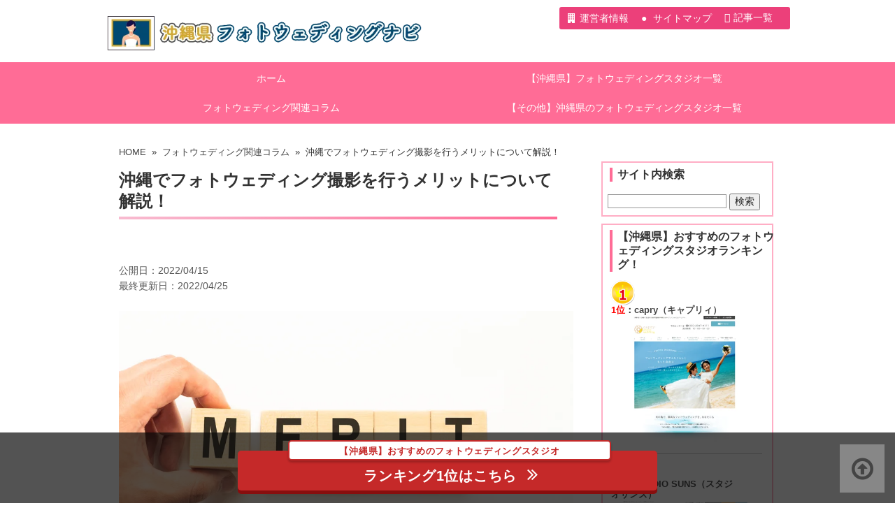

--- FILE ---
content_type: text/html; charset=UTF-8
request_url: https://okinawa-photowedding.info/column/merit/
body_size: 26534
content:
<!doctype html>
<!--[if lt IE 7]> <html class="ie6 oldie"> <![endif]-->
<!--[if IE 7]>    <html class="ie7 oldie"> <![endif]-->
<!--[if IE 8]>    <html class="ie8 oldie"> <![endif]-->
<!--[if gt IE 8]><!--> <html class="">
<!--<![endif]--><head>
	
	<!-- Google Tag Manager -->
<script>(function(w,d,s,l,i){w[l]=w[l]||[];w[l].push({'gtm.start':
new Date().getTime(),event:'gtm.js'});var f=d.getElementsByTagName(s)[0],
j=d.createElement(s),dl=l!='dataLayer'?'&l='+l:'';j.async=true;j.src=
'https://www.googletagmanager.com/gtm.js?id='+i+dl;f.parentNode.insertBefore(j,f);
})(window,document,'script','dataLayer','GTM-WH5GTLR');</script>
<!-- End Google Tag Manager -->

	<!-- Global site tag (gtag.js) - Google Analytics -->
<script async src="https://www.googletagmanager.com/gtag/js?id=UA-215094425-1"></script>
<script>
  window.dataLayer = window.dataLayer || [];
  function gtag(){dataLayer.push(arguments);}
  gtag('js', new Date());

  gtag('config', 'UA-215094425-1');
</script>


<meta charset="utf-8">
<meta name="viewport" content="width=device-width, initial-scale=1">

<!--[if lt IE 9]>
<script src="http://html5shiv.googlecode.com/svn/trunk/html5.js"></script>
<script src="http://css3-mediaqueries-js.googlecode.com/svn/trunk/css3-mediaqueries.js"></script>
<![endif]-->


<link rel="stylesheet" type="text/css" href="https://maxcdn.bootstrapcdn.com/font-awesome/4.7.0/css/font-awesome.min.css">


		<!-- All in One SEO 4.8.2 - aioseo.com -->
		<title>沖縄でフォトウェディング撮影を行うメリットについて解説！ | 沖縄県フォトウェディングナビ</title>
	<meta name="description" content="どこまでも広がる青い空と透きとおる海が魅力的な沖縄は、観光だけでなく、フォトウェディングの撮影地としても人気でどこまでも広がる青い空と透きとおる海が魅力的な沖縄は、観光だけでなく、フォトウェディングの撮影地としても人気です。真っ青な海と真っ白なウェディングドレス姿に憧れる花嫁も多いのではないでしょうか。沖縄でフォトウェディング撮影するメリットやおすすめの撮影時期などについて紹介します。" />
	<meta name="robots" content="max-image-preview:large" />
	<meta name="author" content="adminadmin"/>
	<link rel="canonical" href="https://okinawa-photowedding.info/column/merit/" />
	<meta name="generator" content="All in One SEO (AIOSEO) 4.8.2" />
		<script type="application/ld+json" class="aioseo-schema">
			{"@context":"https:\/\/schema.org","@graph":[{"@type":"Article","@id":"https:\/\/okinawa-photowedding.info\/column\/merit\/#article","name":"\u6c96\u7e04\u3067\u30d5\u30a9\u30c8\u30a6\u30a7\u30c7\u30a3\u30f3\u30b0\u64ae\u5f71\u3092\u884c\u3046\u30e1\u30ea\u30c3\u30c8\u306b\u3064\u3044\u3066\u89e3\u8aac\uff01 | \u6c96\u7e04\u770c\u30d5\u30a9\u30c8\u30a6\u30a7\u30c7\u30a3\u30f3\u30b0\u30ca\u30d3","headline":"\u6c96\u7e04\u3067\u30d5\u30a9\u30c8\u30a6\u30a7\u30c7\u30a3\u30f3\u30b0\u64ae\u5f71\u3092\u884c\u3046\u30e1\u30ea\u30c3\u30c8\u306b\u3064\u3044\u3066\u89e3\u8aac\uff01","author":{"@id":"https:\/\/okinawa-photowedding.info\/author\/adminadmin\/#author"},"publisher":{"@id":"https:\/\/okinawa-photowedding.info\/#organization"},"image":{"@type":"ImageObject","url":"https:\/\/okinawa-photowedding.info\/wp-content\/uploads\/okinawa-merit.jpg","@id":"https:\/\/okinawa-photowedding.info\/column\/merit\/#articleImage","width":1000,"height":564},"datePublished":"2022-04-15T12:00:34+09:00","dateModified":"2022-04-25T14:47:42+09:00","inLanguage":"ja","mainEntityOfPage":{"@id":"https:\/\/okinawa-photowedding.info\/column\/merit\/#webpage"},"isPartOf":{"@id":"https:\/\/okinawa-photowedding.info\/column\/merit\/#webpage"},"articleSection":"\u30d5\u30a9\u30c8\u30a6\u30a7\u30c7\u30a3\u30f3\u30b0\u95a2\u9023\u30b3\u30e9\u30e0"},{"@type":"BreadcrumbList","@id":"https:\/\/okinawa-photowedding.info\/column\/merit\/#breadcrumblist","itemListElement":[{"@type":"ListItem","@id":"https:\/\/okinawa-photowedding.info\/#listItem","position":1,"name":"\u5bb6","item":"https:\/\/okinawa-photowedding.info\/","nextItem":{"@type":"ListItem","@id":"https:\/\/okinawa-photowedding.info\/column\/#listItem","name":"\u30d5\u30a9\u30c8\u30a6\u30a7\u30c7\u30a3\u30f3\u30b0\u95a2\u9023\u30b3\u30e9\u30e0"}},{"@type":"ListItem","@id":"https:\/\/okinawa-photowedding.info\/column\/#listItem","position":2,"name":"\u30d5\u30a9\u30c8\u30a6\u30a7\u30c7\u30a3\u30f3\u30b0\u95a2\u9023\u30b3\u30e9\u30e0","item":"https:\/\/okinawa-photowedding.info\/column\/","nextItem":{"@type":"ListItem","@id":"https:\/\/okinawa-photowedding.info\/column\/merit\/#listItem","name":"\u6c96\u7e04\u3067\u30d5\u30a9\u30c8\u30a6\u30a7\u30c7\u30a3\u30f3\u30b0\u64ae\u5f71\u3092\u884c\u3046\u30e1\u30ea\u30c3\u30c8\u306b\u3064\u3044\u3066\u89e3\u8aac\uff01"},"previousItem":{"@type":"ListItem","@id":"https:\/\/okinawa-photowedding.info\/#listItem","name":"\u5bb6"}},{"@type":"ListItem","@id":"https:\/\/okinawa-photowedding.info\/column\/merit\/#listItem","position":3,"name":"\u6c96\u7e04\u3067\u30d5\u30a9\u30c8\u30a6\u30a7\u30c7\u30a3\u30f3\u30b0\u64ae\u5f71\u3092\u884c\u3046\u30e1\u30ea\u30c3\u30c8\u306b\u3064\u3044\u3066\u89e3\u8aac\uff01","previousItem":{"@type":"ListItem","@id":"https:\/\/okinawa-photowedding.info\/column\/#listItem","name":"\u30d5\u30a9\u30c8\u30a6\u30a7\u30c7\u30a3\u30f3\u30b0\u95a2\u9023\u30b3\u30e9\u30e0"}}]},{"@type":"Organization","@id":"https:\/\/okinawa-photowedding.info\/#organization","name":"\u6c96\u7e04\u770c\u30d5\u30a9\u30c8\u30a6\u30a7\u30c7\u30a3\u30f3\u30b0\u30ca\u30d3","description":"\u6c96\u7e04\u770c\u3067\u8a55\u5224\u306e\u30d5\u30a9\u30c8\u30a6\u30a7\u30c7\u30a3\u30f3\u30b0\u30b9\u30bf\u30b8\u30aa\u30e9\u30f3\u30ad\u30f3\u30b0\uff01\u53e3\u30b3\u30df\u3067\u4eba\u6c17\u306e\u30b9\u30bf\u30b8\u30aa\u3092\u53b3\u9078\u3057\u307e\u3057\u305f\u3002","url":"https:\/\/okinawa-photowedding.info\/"},{"@type":"Person","@id":"https:\/\/okinawa-photowedding.info\/author\/adminadmin\/#author","url":"https:\/\/okinawa-photowedding.info\/author\/adminadmin\/","name":"adminadmin","image":{"@type":"ImageObject","@id":"https:\/\/okinawa-photowedding.info\/column\/merit\/#authorImage","url":"https:\/\/secure.gravatar.com\/avatar\/c99c0e8a941e92ede668adedf7a56245?s=96&d=mm&r=g","width":96,"height":96,"caption":"adminadmin"}},{"@type":"WebPage","@id":"https:\/\/okinawa-photowedding.info\/column\/merit\/#webpage","url":"https:\/\/okinawa-photowedding.info\/column\/merit\/","name":"\u6c96\u7e04\u3067\u30d5\u30a9\u30c8\u30a6\u30a7\u30c7\u30a3\u30f3\u30b0\u64ae\u5f71\u3092\u884c\u3046\u30e1\u30ea\u30c3\u30c8\u306b\u3064\u3044\u3066\u89e3\u8aac\uff01 | \u6c96\u7e04\u770c\u30d5\u30a9\u30c8\u30a6\u30a7\u30c7\u30a3\u30f3\u30b0\u30ca\u30d3","description":"\u3069\u3053\u307e\u3067\u3082\u5e83\u304c\u308b\u9752\u3044\u7a7a\u3068\u900f\u304d\u3068\u304a\u308b\u6d77\u304c\u9b45\u529b\u7684\u306a\u6c96\u7e04\u306f\u3001\u89b3\u5149\u3060\u3051\u3067\u306a\u304f\u3001\u30d5\u30a9\u30c8\u30a6\u30a7\u30c7\u30a3\u30f3\u30b0\u306e\u64ae\u5f71\u5730\u3068\u3057\u3066\u3082\u4eba\u6c17\u3067\u3069\u3053\u307e\u3067\u3082\u5e83\u304c\u308b\u9752\u3044\u7a7a\u3068\u900f\u304d\u3068\u304a\u308b\u6d77\u304c\u9b45\u529b\u7684\u306a\u6c96\u7e04\u306f\u3001\u89b3\u5149\u3060\u3051\u3067\u306a\u304f\u3001\u30d5\u30a9\u30c8\u30a6\u30a7\u30c7\u30a3\u30f3\u30b0\u306e\u64ae\u5f71\u5730\u3068\u3057\u3066\u3082\u4eba\u6c17\u3067\u3059\u3002\u771f\u3063\u9752\u306a\u6d77\u3068\u771f\u3063\u767d\u306a\u30a6\u30a7\u30c7\u30a3\u30f3\u30b0\u30c9\u30ec\u30b9\u59ff\u306b\u61a7\u308c\u308b\u82b1\u5ac1\u3082\u591a\u3044\u306e\u3067\u306f\u306a\u3044\u3067\u3057\u3087\u3046\u304b\u3002\u6c96\u7e04\u3067\u30d5\u30a9\u30c8\u30a6\u30a7\u30c7\u30a3\u30f3\u30b0\u64ae\u5f71\u3059\u308b\u30e1\u30ea\u30c3\u30c8\u3084\u304a\u3059\u3059\u3081\u306e\u64ae\u5f71\u6642\u671f\u306a\u3069\u306b\u3064\u3044\u3066\u7d39\u4ecb\u3057\u307e\u3059\u3002","inLanguage":"ja","isPartOf":{"@id":"https:\/\/okinawa-photowedding.info\/#website"},"breadcrumb":{"@id":"https:\/\/okinawa-photowedding.info\/column\/merit\/#breadcrumblist"},"author":{"@id":"https:\/\/okinawa-photowedding.info\/author\/adminadmin\/#author"},"creator":{"@id":"https:\/\/okinawa-photowedding.info\/author\/adminadmin\/#author"},"datePublished":"2022-04-15T12:00:34+09:00","dateModified":"2022-04-25T14:47:42+09:00"},{"@type":"WebSite","@id":"https:\/\/okinawa-photowedding.info\/#website","url":"https:\/\/okinawa-photowedding.info\/","name":"\u6c96\u7e04\u770c\u30d5\u30a9\u30c8\u30a6\u30a7\u30c7\u30a3\u30f3\u30b0\u30ca\u30d3","description":"\u6c96\u7e04\u770c\u3067\u8a55\u5224\u306e\u30d5\u30a9\u30c8\u30a6\u30a7\u30c7\u30a3\u30f3\u30b0\u30b9\u30bf\u30b8\u30aa\u30e9\u30f3\u30ad\u30f3\u30b0\uff01\u53e3\u30b3\u30df\u3067\u4eba\u6c17\u306e\u30b9\u30bf\u30b8\u30aa\u3092\u53b3\u9078\u3057\u307e\u3057\u305f\u3002","inLanguage":"ja","publisher":{"@id":"https:\/\/okinawa-photowedding.info\/#organization"}}]}
		</script>
		<!-- All in One SEO -->

<link rel='dns-prefetch' href='//static.addtoany.com' />
<script type="text/javascript">
window._wpemojiSettings = {"baseUrl":"https:\/\/s.w.org\/images\/core\/emoji\/14.0.0\/72x72\/","ext":".png","svgUrl":"https:\/\/s.w.org\/images\/core\/emoji\/14.0.0\/svg\/","svgExt":".svg","source":{"concatemoji":"https:\/\/okinawa-photowedding.info\/wp-includes\/js\/wp-emoji-release.min.js?ver=6.3.7"}};
/*! This file is auto-generated */
!function(i,n){var o,s,e;function c(e){try{var t={supportTests:e,timestamp:(new Date).valueOf()};sessionStorage.setItem(o,JSON.stringify(t))}catch(e){}}function p(e,t,n){e.clearRect(0,0,e.canvas.width,e.canvas.height),e.fillText(t,0,0);var t=new Uint32Array(e.getImageData(0,0,e.canvas.width,e.canvas.height).data),r=(e.clearRect(0,0,e.canvas.width,e.canvas.height),e.fillText(n,0,0),new Uint32Array(e.getImageData(0,0,e.canvas.width,e.canvas.height).data));return t.every(function(e,t){return e===r[t]})}function u(e,t,n){switch(t){case"flag":return n(e,"\ud83c\udff3\ufe0f\u200d\u26a7\ufe0f","\ud83c\udff3\ufe0f\u200b\u26a7\ufe0f")?!1:!n(e,"\ud83c\uddfa\ud83c\uddf3","\ud83c\uddfa\u200b\ud83c\uddf3")&&!n(e,"\ud83c\udff4\udb40\udc67\udb40\udc62\udb40\udc65\udb40\udc6e\udb40\udc67\udb40\udc7f","\ud83c\udff4\u200b\udb40\udc67\u200b\udb40\udc62\u200b\udb40\udc65\u200b\udb40\udc6e\u200b\udb40\udc67\u200b\udb40\udc7f");case"emoji":return!n(e,"\ud83e\udef1\ud83c\udffb\u200d\ud83e\udef2\ud83c\udfff","\ud83e\udef1\ud83c\udffb\u200b\ud83e\udef2\ud83c\udfff")}return!1}function f(e,t,n){var r="undefined"!=typeof WorkerGlobalScope&&self instanceof WorkerGlobalScope?new OffscreenCanvas(300,150):i.createElement("canvas"),a=r.getContext("2d",{willReadFrequently:!0}),o=(a.textBaseline="top",a.font="600 32px Arial",{});return e.forEach(function(e){o[e]=t(a,e,n)}),o}function t(e){var t=i.createElement("script");t.src=e,t.defer=!0,i.head.appendChild(t)}"undefined"!=typeof Promise&&(o="wpEmojiSettingsSupports",s=["flag","emoji"],n.supports={everything:!0,everythingExceptFlag:!0},e=new Promise(function(e){i.addEventListener("DOMContentLoaded",e,{once:!0})}),new Promise(function(t){var n=function(){try{var e=JSON.parse(sessionStorage.getItem(o));if("object"==typeof e&&"number"==typeof e.timestamp&&(new Date).valueOf()<e.timestamp+604800&&"object"==typeof e.supportTests)return e.supportTests}catch(e){}return null}();if(!n){if("undefined"!=typeof Worker&&"undefined"!=typeof OffscreenCanvas&&"undefined"!=typeof URL&&URL.createObjectURL&&"undefined"!=typeof Blob)try{var e="postMessage("+f.toString()+"("+[JSON.stringify(s),u.toString(),p.toString()].join(",")+"));",r=new Blob([e],{type:"text/javascript"}),a=new Worker(URL.createObjectURL(r),{name:"wpTestEmojiSupports"});return void(a.onmessage=function(e){c(n=e.data),a.terminate(),t(n)})}catch(e){}c(n=f(s,u,p))}t(n)}).then(function(e){for(var t in e)n.supports[t]=e[t],n.supports.everything=n.supports.everything&&n.supports[t],"flag"!==t&&(n.supports.everythingExceptFlag=n.supports.everythingExceptFlag&&n.supports[t]);n.supports.everythingExceptFlag=n.supports.everythingExceptFlag&&!n.supports.flag,n.DOMReady=!1,n.readyCallback=function(){n.DOMReady=!0}}).then(function(){return e}).then(function(){var e;n.supports.everything||(n.readyCallback(),(e=n.source||{}).concatemoji?t(e.concatemoji):e.wpemoji&&e.twemoji&&(t(e.twemoji),t(e.wpemoji)))}))}((window,document),window._wpemojiSettings);
</script>
<style type="text/css">
img.wp-smiley,
img.emoji {
	display: inline !important;
	border: none !important;
	box-shadow: none !important;
	height: 1em !important;
	width: 1em !important;
	margin: 0 0.07em !important;
	vertical-align: -0.1em !important;
	background: none !important;
	padding: 0 !important;
}
</style>
	<link rel='stylesheet' id='wp-block-library-css' href='https://okinawa-photowedding.info/wp-includes/css/dist/block-library/style.min.css?ver=6.3.7' type='text/css' media='all' />
<style id='classic-theme-styles-inline-css' type='text/css'>
/*! This file is auto-generated */
.wp-block-button__link{color:#fff;background-color:#32373c;border-radius:9999px;box-shadow:none;text-decoration:none;padding:calc(.667em + 2px) calc(1.333em + 2px);font-size:1.125em}.wp-block-file__button{background:#32373c;color:#fff;text-decoration:none}
</style>
<style id='global-styles-inline-css' type='text/css'>
body{--wp--preset--color--black: #000000;--wp--preset--color--cyan-bluish-gray: #abb8c3;--wp--preset--color--white: #ffffff;--wp--preset--color--pale-pink: #f78da7;--wp--preset--color--vivid-red: #cf2e2e;--wp--preset--color--luminous-vivid-orange: #ff6900;--wp--preset--color--luminous-vivid-amber: #fcb900;--wp--preset--color--light-green-cyan: #7bdcb5;--wp--preset--color--vivid-green-cyan: #00d084;--wp--preset--color--pale-cyan-blue: #8ed1fc;--wp--preset--color--vivid-cyan-blue: #0693e3;--wp--preset--color--vivid-purple: #9b51e0;--wp--preset--gradient--vivid-cyan-blue-to-vivid-purple: linear-gradient(135deg,rgba(6,147,227,1) 0%,rgb(155,81,224) 100%);--wp--preset--gradient--light-green-cyan-to-vivid-green-cyan: linear-gradient(135deg,rgb(122,220,180) 0%,rgb(0,208,130) 100%);--wp--preset--gradient--luminous-vivid-amber-to-luminous-vivid-orange: linear-gradient(135deg,rgba(252,185,0,1) 0%,rgba(255,105,0,1) 100%);--wp--preset--gradient--luminous-vivid-orange-to-vivid-red: linear-gradient(135deg,rgba(255,105,0,1) 0%,rgb(207,46,46) 100%);--wp--preset--gradient--very-light-gray-to-cyan-bluish-gray: linear-gradient(135deg,rgb(238,238,238) 0%,rgb(169,184,195) 100%);--wp--preset--gradient--cool-to-warm-spectrum: linear-gradient(135deg,rgb(74,234,220) 0%,rgb(151,120,209) 20%,rgb(207,42,186) 40%,rgb(238,44,130) 60%,rgb(251,105,98) 80%,rgb(254,248,76) 100%);--wp--preset--gradient--blush-light-purple: linear-gradient(135deg,rgb(255,206,236) 0%,rgb(152,150,240) 100%);--wp--preset--gradient--blush-bordeaux: linear-gradient(135deg,rgb(254,205,165) 0%,rgb(254,45,45) 50%,rgb(107,0,62) 100%);--wp--preset--gradient--luminous-dusk: linear-gradient(135deg,rgb(255,203,112) 0%,rgb(199,81,192) 50%,rgb(65,88,208) 100%);--wp--preset--gradient--pale-ocean: linear-gradient(135deg,rgb(255,245,203) 0%,rgb(182,227,212) 50%,rgb(51,167,181) 100%);--wp--preset--gradient--electric-grass: linear-gradient(135deg,rgb(202,248,128) 0%,rgb(113,206,126) 100%);--wp--preset--gradient--midnight: linear-gradient(135deg,rgb(2,3,129) 0%,rgb(40,116,252) 100%);--wp--preset--font-size--small: 13px;--wp--preset--font-size--medium: 20px;--wp--preset--font-size--large: 36px;--wp--preset--font-size--x-large: 42px;--wp--preset--spacing--20: 0.44rem;--wp--preset--spacing--30: 0.67rem;--wp--preset--spacing--40: 1rem;--wp--preset--spacing--50: 1.5rem;--wp--preset--spacing--60: 2.25rem;--wp--preset--spacing--70: 3.38rem;--wp--preset--spacing--80: 5.06rem;--wp--preset--shadow--natural: 6px 6px 9px rgba(0, 0, 0, 0.2);--wp--preset--shadow--deep: 12px 12px 50px rgba(0, 0, 0, 0.4);--wp--preset--shadow--sharp: 6px 6px 0px rgba(0, 0, 0, 0.2);--wp--preset--shadow--outlined: 6px 6px 0px -3px rgba(255, 255, 255, 1), 6px 6px rgba(0, 0, 0, 1);--wp--preset--shadow--crisp: 6px 6px 0px rgba(0, 0, 0, 1);}:where(.is-layout-flex){gap: 0.5em;}:where(.is-layout-grid){gap: 0.5em;}body .is-layout-flow > .alignleft{float: left;margin-inline-start: 0;margin-inline-end: 2em;}body .is-layout-flow > .alignright{float: right;margin-inline-start: 2em;margin-inline-end: 0;}body .is-layout-flow > .aligncenter{margin-left: auto !important;margin-right: auto !important;}body .is-layout-constrained > .alignleft{float: left;margin-inline-start: 0;margin-inline-end: 2em;}body .is-layout-constrained > .alignright{float: right;margin-inline-start: 2em;margin-inline-end: 0;}body .is-layout-constrained > .aligncenter{margin-left: auto !important;margin-right: auto !important;}body .is-layout-constrained > :where(:not(.alignleft):not(.alignright):not(.alignfull)){max-width: var(--wp--style--global--content-size);margin-left: auto !important;margin-right: auto !important;}body .is-layout-constrained > .alignwide{max-width: var(--wp--style--global--wide-size);}body .is-layout-flex{display: flex;}body .is-layout-flex{flex-wrap: wrap;align-items: center;}body .is-layout-flex > *{margin: 0;}body .is-layout-grid{display: grid;}body .is-layout-grid > *{margin: 0;}:where(.wp-block-columns.is-layout-flex){gap: 2em;}:where(.wp-block-columns.is-layout-grid){gap: 2em;}:where(.wp-block-post-template.is-layout-flex){gap: 1.25em;}:where(.wp-block-post-template.is-layout-grid){gap: 1.25em;}.has-black-color{color: var(--wp--preset--color--black) !important;}.has-cyan-bluish-gray-color{color: var(--wp--preset--color--cyan-bluish-gray) !important;}.has-white-color{color: var(--wp--preset--color--white) !important;}.has-pale-pink-color{color: var(--wp--preset--color--pale-pink) !important;}.has-vivid-red-color{color: var(--wp--preset--color--vivid-red) !important;}.has-luminous-vivid-orange-color{color: var(--wp--preset--color--luminous-vivid-orange) !important;}.has-luminous-vivid-amber-color{color: var(--wp--preset--color--luminous-vivid-amber) !important;}.has-light-green-cyan-color{color: var(--wp--preset--color--light-green-cyan) !important;}.has-vivid-green-cyan-color{color: var(--wp--preset--color--vivid-green-cyan) !important;}.has-pale-cyan-blue-color{color: var(--wp--preset--color--pale-cyan-blue) !important;}.has-vivid-cyan-blue-color{color: var(--wp--preset--color--vivid-cyan-blue) !important;}.has-vivid-purple-color{color: var(--wp--preset--color--vivid-purple) !important;}.has-black-background-color{background-color: var(--wp--preset--color--black) !important;}.has-cyan-bluish-gray-background-color{background-color: var(--wp--preset--color--cyan-bluish-gray) !important;}.has-white-background-color{background-color: var(--wp--preset--color--white) !important;}.has-pale-pink-background-color{background-color: var(--wp--preset--color--pale-pink) !important;}.has-vivid-red-background-color{background-color: var(--wp--preset--color--vivid-red) !important;}.has-luminous-vivid-orange-background-color{background-color: var(--wp--preset--color--luminous-vivid-orange) !important;}.has-luminous-vivid-amber-background-color{background-color: var(--wp--preset--color--luminous-vivid-amber) !important;}.has-light-green-cyan-background-color{background-color: var(--wp--preset--color--light-green-cyan) !important;}.has-vivid-green-cyan-background-color{background-color: var(--wp--preset--color--vivid-green-cyan) !important;}.has-pale-cyan-blue-background-color{background-color: var(--wp--preset--color--pale-cyan-blue) !important;}.has-vivid-cyan-blue-background-color{background-color: var(--wp--preset--color--vivid-cyan-blue) !important;}.has-vivid-purple-background-color{background-color: var(--wp--preset--color--vivid-purple) !important;}.has-black-border-color{border-color: var(--wp--preset--color--black) !important;}.has-cyan-bluish-gray-border-color{border-color: var(--wp--preset--color--cyan-bluish-gray) !important;}.has-white-border-color{border-color: var(--wp--preset--color--white) !important;}.has-pale-pink-border-color{border-color: var(--wp--preset--color--pale-pink) !important;}.has-vivid-red-border-color{border-color: var(--wp--preset--color--vivid-red) !important;}.has-luminous-vivid-orange-border-color{border-color: var(--wp--preset--color--luminous-vivid-orange) !important;}.has-luminous-vivid-amber-border-color{border-color: var(--wp--preset--color--luminous-vivid-amber) !important;}.has-light-green-cyan-border-color{border-color: var(--wp--preset--color--light-green-cyan) !important;}.has-vivid-green-cyan-border-color{border-color: var(--wp--preset--color--vivid-green-cyan) !important;}.has-pale-cyan-blue-border-color{border-color: var(--wp--preset--color--pale-cyan-blue) !important;}.has-vivid-cyan-blue-border-color{border-color: var(--wp--preset--color--vivid-cyan-blue) !important;}.has-vivid-purple-border-color{border-color: var(--wp--preset--color--vivid-purple) !important;}.has-vivid-cyan-blue-to-vivid-purple-gradient-background{background: var(--wp--preset--gradient--vivid-cyan-blue-to-vivid-purple) !important;}.has-light-green-cyan-to-vivid-green-cyan-gradient-background{background: var(--wp--preset--gradient--light-green-cyan-to-vivid-green-cyan) !important;}.has-luminous-vivid-amber-to-luminous-vivid-orange-gradient-background{background: var(--wp--preset--gradient--luminous-vivid-amber-to-luminous-vivid-orange) !important;}.has-luminous-vivid-orange-to-vivid-red-gradient-background{background: var(--wp--preset--gradient--luminous-vivid-orange-to-vivid-red) !important;}.has-very-light-gray-to-cyan-bluish-gray-gradient-background{background: var(--wp--preset--gradient--very-light-gray-to-cyan-bluish-gray) !important;}.has-cool-to-warm-spectrum-gradient-background{background: var(--wp--preset--gradient--cool-to-warm-spectrum) !important;}.has-blush-light-purple-gradient-background{background: var(--wp--preset--gradient--blush-light-purple) !important;}.has-blush-bordeaux-gradient-background{background: var(--wp--preset--gradient--blush-bordeaux) !important;}.has-luminous-dusk-gradient-background{background: var(--wp--preset--gradient--luminous-dusk) !important;}.has-pale-ocean-gradient-background{background: var(--wp--preset--gradient--pale-ocean) !important;}.has-electric-grass-gradient-background{background: var(--wp--preset--gradient--electric-grass) !important;}.has-midnight-gradient-background{background: var(--wp--preset--gradient--midnight) !important;}.has-small-font-size{font-size: var(--wp--preset--font-size--small) !important;}.has-medium-font-size{font-size: var(--wp--preset--font-size--medium) !important;}.has-large-font-size{font-size: var(--wp--preset--font-size--large) !important;}.has-x-large-font-size{font-size: var(--wp--preset--font-size--x-large) !important;}
.wp-block-navigation a:where(:not(.wp-element-button)){color: inherit;}
:where(.wp-block-post-template.is-layout-flex){gap: 1.25em;}:where(.wp-block-post-template.is-layout-grid){gap: 1.25em;}
:where(.wp-block-columns.is-layout-flex){gap: 2em;}:where(.wp-block-columns.is-layout-grid){gap: 2em;}
.wp-block-pullquote{font-size: 1.5em;line-height: 1.6;}
</style>
<link rel='stylesheet' id='contact-form-7-css' href='https://okinawa-photowedding.info/wp-content/plugins/contact-form-7/includes/css/styles.css?ver=5.5.3' type='text/css' media='all' />
<link rel='stylesheet' id='pz-linkcard-css-css' href='//okinawa-photowedding.info/wp-content/uploads/pz-linkcard/style/style.min.css?ver=2.5.6.4.3' type='text/css' media='all' />
<link rel='stylesheet' id='whats-new-style-css' href='https://okinawa-photowedding.info/wp-content/plugins/whats-new-genarator/whats-new.css?ver=2.0.2' type='text/css' media='all' />
<link rel='stylesheet' id='hamburger.css-css' href='https://okinawa-photowedding.info/wp-content/plugins/wp-responsive-menu/assets/css/wpr-hamburger.css?ver=3.2' type='text/css' media='all' />
<link rel='stylesheet' id='wprmenu.css-css' href='https://okinawa-photowedding.info/wp-content/plugins/wp-responsive-menu/assets/css/wprmenu.css?ver=3.2' type='text/css' media='all' />
<style id='wprmenu.css-inline-css' type='text/css'>
@media only screen and ( max-width: 768px ) {html body div.wprm-wrapper {overflow: scroll;}html body div.wprm-overlay{ background: rgb(0,0,0) }#wprmenu_bar {background-image: url();background-size: cover ;background-repeat: repeat;}#wprmenu_bar {background-color: #eaeaea;}html body div#mg-wprm-wrap .wpr_submit .icon.icon-search {color: #ffffff;}#wprmenu_bar .menu_title,#wprmenu_bar .wprmenu_icon_menu,#wprmenu_bar .menu_title a {color: #ffffff;}#wprmenu_bar .menu_title a {font-size: 20px;font-weight: normal;}#mg-wprm-wrap li.menu-item a {font-size: 15px;text-transform: uppercase;font-weight: normal;}#mg-wprm-wrap li.menu-item-has-children ul.sub-menu a {font-size: 15px;text-transform: uppercase;font-weight: normal;}#mg-wprm-wrap li.current-menu-item > a {background: #303030;}#mg-wprm-wrap li.current-menu-item > a,#mg-wprm-wrap li.current-menu-item span.wprmenu_icon{color: #ffffff !important;}#mg-wprm-wrap {background-color: #303030;}.cbp-spmenu-push-toright,.cbp-spmenu-push-toright .mm-slideout {left: 80% ;}.cbp-spmenu-push-toleft {left: -80% ;}#mg-wprm-wrap.cbp-spmenu-right,#mg-wprm-wrap.cbp-spmenu-left,#mg-wprm-wrap.cbp-spmenu-right.custom,#mg-wprm-wrap.cbp-spmenu-left.custom,.cbp-spmenu-vertical {width: 80%;max-width: 400px;}#mg-wprm-wrap ul#wprmenu_menu_ul li.menu-item a,div#mg-wprm-wrap ul li span.wprmenu_icon {color: #ffffff;}#mg-wprm-wrap ul#wprmenu_menu_ul li.menu-item:valid ~ a{color: #ffffff;}#mg-wprm-wrap ul#wprmenu_menu_ul li.menu-item a:hover {background: #303030;color: #ffffff !important;}div#mg-wprm-wrap ul>li:hover>span.wprmenu_icon {color: #ffffff !important;}.wprmenu_bar .hamburger-inner,.wprmenu_bar .hamburger-inner::before,.wprmenu_bar .hamburger-inner::after {background: #505050;}.wprmenu_bar .hamburger:hover .hamburger-inner,.wprmenu_bar .hamburger:hover .hamburger-inner::before,.wprmenu_bar .hamburger:hover .hamburger-inner::after {background: #ffffff;}#wprmenu_menu.left {width:80%;left: -80%;right: auto;}#wprmenu_menu.right {width:80%;right: -80%;left: auto;}.wprmenu_bar .hamburger {float: right;}.wprmenu_bar #custom_menu_icon.hamburger {top: px;right: 0px;float: right;background-color: #cccccc;}html body div#wprmenu_bar {height : 42px;}#mg-wprm-wrap.cbp-spmenu-left,#mg-wprm-wrap.cbp-spmenu-right,#mg-widgetmenu-wrap.cbp-spmenu-widget-left,#mg-widgetmenu-wrap.cbp-spmenu-widget-right {top: 42px !important;}#header{ display: none !important; }.wpr_custom_menu #custom_menu_icon {display: block;}html { padding-top: 42px !important; }#wprmenu_bar,#mg-wprm-wrap { display: block; }div#wpadminbar { position: fixed; }}
</style>
<link rel='stylesheet' id='wpr_icons-css' href='https://okinawa-photowedding.info/wp-content/plugins/wp-responsive-menu/inc/assets/icons/wpr-icons.css?ver=3.2' type='text/css' media='all' />
<link rel='stylesheet' id='newpost-catch-css' href='https://okinawa-photowedding.info/wp-content/plugins/newpost-catch/style.css?ver=6.3.7' type='text/css' media='all' />
<link rel='stylesheet' id='tablepress-default-css' href='https://okinawa-photowedding.info/wp-content/tablepress-combined.min.css?ver=129' type='text/css' media='all' />
<link rel='stylesheet' id='addtoany-css' href='https://okinawa-photowedding.info/wp-content/plugins/add-to-any/addtoany.min.css?ver=1.16' type='text/css' media='all' />
<script type='text/javascript' async='async' src='https://okinawa-photowedding.info/wp-includes/js/jquery/jquery.min.js?ver=3.7.0' id='jquery-core-js'></script>
<script type='text/javascript' async='async' src='https://okinawa-photowedding.info/wp-includes/js/jquery/jquery-migrate.min.js?ver=3.4.1' id='jquery-migrate-js'></script>
<script id="addtoany-core-js-before" type="text/javascript">
window.a2a_config=window.a2a_config||{};a2a_config.callbacks=[];a2a_config.overlays=[];a2a_config.templates={};a2a_localize = {
	Share: "共有",
	Save: "ブックマーク",
	Subscribe: "購読",
	Email: "メール",
	Bookmark: "ブックマーク",
	ShowAll: "すべて表示する",
	ShowLess: "小さく表示する",
	FindServices: "サービスを探す",
	FindAnyServiceToAddTo: "追加するサービスを今すぐ探す",
	PoweredBy: "Powered by",
	ShareViaEmail: "メールでシェアする",
	SubscribeViaEmail: "メールで購読する",
	BookmarkInYourBrowser: "ブラウザにブックマーク",
	BookmarkInstructions: "このページをブックマークするには、 Ctrl+D または \u2318+D を押下。",
	AddToYourFavorites: "お気に入りに追加",
	SendFromWebOrProgram: "任意のメールアドレスまたはメールプログラムから送信",
	EmailProgram: "メールプログラム",
	More: "詳細&#8230;",
	ThanksForSharing: "共有ありがとうございます !",
	ThanksForFollowing: "フォローありがとうございます !"
};
</script>
<script type='text/javascript' defer async='async' src='https://static.addtoany.com/menu/page.js' id='addtoany-core-js'></script>
<script type='text/javascript' defer async='async' src='https://okinawa-photowedding.info/wp-content/plugins/add-to-any/addtoany.min.js?ver=1.1' id='addtoany-jquery-js'></script>
<script type='text/javascript' async='async' src='https://okinawa-photowedding.info/wp-content/plugins/wp-responsive-menu/assets/js/modernizr.custom.js?ver=3.2' id='modernizr-js'></script>
<script type='text/javascript' async='async' src='https://okinawa-photowedding.info/wp-content/plugins/wp-responsive-menu/assets/js/touchSwipe.js?ver=3.2' id='touchSwipe-js'></script>
<script type='text/javascript' id='wprmenu.js-js-extra'>
/* <![CDATA[ */
var wprmenu = {"zooming":"","from_width":"768","push_width":"400","menu_width":"80","parent_click":"","swipe":"","enable_overlay":"1","wprmenuDemoId":""};
/* ]]> */
</script>
<script type='text/javascript' async='async' src='https://okinawa-photowedding.info/wp-content/plugins/wp-responsive-menu/assets/js/wprmenu.js?ver=3.2' id='wprmenu.js-js'></script>
<link rel="https://api.w.org/" href="https://okinawa-photowedding.info/wp-json/" /><link rel="alternate" type="application/json" href="https://okinawa-photowedding.info/wp-json/wp/v2/posts/388" /><link rel="EditURI" type="application/rsd+xml" title="RSD" href="https://okinawa-photowedding.info/xmlrpc.php?rsd" />
<meta name="generator" content="WordPress 6.3.7" />
<link rel='shortlink' href='https://okinawa-photowedding.info/?p=388' />
<link rel="alternate" type="application/json+oembed" href="https://okinawa-photowedding.info/wp-json/oembed/1.0/embed?url=https%3A%2F%2Fokinawa-photowedding.info%2Fcolumn%2Fmerit%2F" />
<link rel="alternate" type="text/xml+oembed" href="https://okinawa-photowedding.info/wp-json/oembed/1.0/embed?url=https%3A%2F%2Fokinawa-photowedding.info%2Fcolumn%2Fmerit%2F&#038;format=xml" />

<script src="https://ajax.googleapis.com/ajax/libs/jquery/1.11.0/jquery.min.js"></script>
<link rel="stylesheet"  href="/wp-content/plugins/Animate-maker/anima.css" type="text/css" />
<script src="/wp-content/plugins/Animate-maker/anima.js"></script>
<style>
		#category-posts-3-internal ul {padding: 0;}
#category-posts-3-internal .cat-post-item img {max-width: initial; max-height: initial; margin: initial;}
#category-posts-3-internal .cat-post-author {margin-bottom: 0;}
#category-posts-3-internal .cat-post-thumbnail {margin: 5px 10px 5px 0;}
#category-posts-3-internal .cat-post-item:before {content: ""; clear: both;}
#category-posts-3-internal .cat-post-excerpt-more {display: inline-block;}
#category-posts-3-internal .cat-post-item {list-style: none; margin: 3px 0 10px; padding: 3px 0;}
#category-posts-3-internal .cat-post-current .cat-post-title {font-weight: bold; text-transform: uppercase;}
#category-posts-3-internal [class*=cat-post-tax] {font-size: 0.85em;}
#category-posts-3-internal [class*=cat-post-tax] * {display:inline-block;}
#category-posts-3-internal .cat-post-item:after {content: ""; display: table;	clear: both;}
#category-posts-3-internal .cat-post-item .cat-post-title {overflow: hidden;text-overflow: ellipsis;white-space: initial;display: -webkit-box;-webkit-line-clamp: 2;-webkit-box-orient: vertical;padding-bottom: 0 !important;}
#category-posts-3-internal .cat-post-item:after {content: ""; display: table;	clear: both;}
#category-posts-3-internal .cat-post-thumbnail {display:block; float:left; margin:5px 10px 5px 0;}
#category-posts-3-internal .cat-post-crop {overflow:hidden;display:block;}
#category-posts-3-internal p {margin:5px 0 0 0}
#category-posts-3-internal li > div {margin:5px 0 0 0; clear:both;}
#category-posts-3-internal .dashicons {vertical-align:middle;}
#category-posts-2-internal ul {padding: 0;}
#category-posts-2-internal .cat-post-item img {max-width: initial; max-height: initial; margin: initial;}
#category-posts-2-internal .cat-post-author {margin-bottom: 0;}
#category-posts-2-internal .cat-post-thumbnail {margin: 5px 10px 5px 0;}
#category-posts-2-internal .cat-post-item:before {content: ""; clear: both;}
#category-posts-2-internal .cat-post-excerpt-more {display: inline-block;}
#category-posts-2-internal .cat-post-item {list-style: none; margin: 3px 0 10px; padding: 3px 0;}
#category-posts-2-internal .cat-post-current .cat-post-title {font-weight: bold; text-transform: uppercase;}
#category-posts-2-internal [class*=cat-post-tax] {font-size: 0.85em;}
#category-posts-2-internal [class*=cat-post-tax] * {display:inline-block;}
#category-posts-2-internal .cat-post-item:after {content: ""; display: table;	clear: both;}
#category-posts-2-internal .cat-post-item .cat-post-title {overflow: hidden;text-overflow: ellipsis;white-space: initial;display: -webkit-box;-webkit-line-clamp: 2;-webkit-box-orient: vertical;padding-bottom: 0 !important;}
#category-posts-2-internal .cat-post-item:after {content: ""; display: table;	clear: both;}
#category-posts-2-internal .cat-post-thumbnail {display:block; float:left; margin:5px 10px 5px 0;}
#category-posts-2-internal .cat-post-crop {overflow:hidden;display:block;}
#category-posts-2-internal p {margin:5px 0 0 0}
#category-posts-2-internal li > div {margin:5px 0 0 0; clear:both;}
#category-posts-2-internal .dashicons {vertical-align:middle;}
</style>
		<!-- Favicon Rotator -->
<link rel="shortcut icon" href="https://okinawa-photowedding.info/wp-content/uploads/title_logo.png" />
<link rel="apple-touch-icon-precomposed" href="https://okinawa-photowedding.info/wp-content/uploads/title_logo.png" />
<!-- End Favicon Rotator -->
<script type="text/javascript">
	window._wp_rp_static_base_url = 'https://wprp.sovrn.com/static/';
	window._wp_rp_wp_ajax_url = "https://okinawa-photowedding.info/wp-admin/admin-ajax.php";
	window._wp_rp_plugin_version = '3.6.4';
	window._wp_rp_post_id = '388';
	window._wp_rp_num_rel_posts = '8';
	window._wp_rp_thumbnails = true;
	window._wp_rp_post_title = '%E6%B2%96%E7%B8%84%E3%81%A7%E3%83%95%E3%82%A9%E3%83%88%E3%82%A6%E3%82%A7%E3%83%87%E3%82%A3%E3%83%B3%E3%82%B0%E6%92%AE%E5%BD%B1%E3%82%92%E8%A1%8C%E3%81%86%E3%83%A1%E3%83%AA%E3%83%83%E3%83%88%E3%81%AB%E3%81%A4%E3%81%84%E3%81%A6%E8%A7%A3%E8%AA%AC%EF%BC%81';
	window._wp_rp_post_tags = ['%E3%83%95%E3%82%A9%E3%83%88%E3%82%A6%E3%82%A7%E3%83%87%E3%82%A3%E3%83%B3%E3%82%B0%E9%96%A2', 'alt', 'span'];
	window._wp_rp_promoted_content = true;
</script>
<link rel="stylesheet" href="https://okinawa-photowedding.info/wp-content/plugins/wordpress-23-related-posts-plugin/static/themes/twocolumns.css?version=3.6.4" />
<style type="text/css"></style><noscript><style>.lazyload[data-src]{display:none !important;}</style></noscript><style>.lazyload{background-image:none !important;}.lazyload:before{background-image:none !important;}</style><style type="text/css">
.no-js .native-lazyload-js-fallback {
	display: none;
}
</style>
		<link href="https://okinawa-photowedding.info/wp-content/themes/e_ver004/boilerplate.css" rel="stylesheet" type="text/css">
<link href="https://okinawa-photowedding.info/wp-content/themes/e_ver004/style.css" rel="stylesheet" type="text/css">
<link href="https://okinawa-photowedding.info/wp-content/themes/e_ver004/css/plug_ins.css" rel="stylesheet" type="text/css">
<link href="https://okinawa-photowedding.info/wp-content/themes/e_ver004/color_css/pink.css" rel="stylesheet" type="text/css">
<!-- 
To learn more about the conditional comments around the html tags at the top of the file:
paulirish.com/2008/conditional-stylesheets-vs-css-hacks-answer-neither/

Do the following if you're using your customized build of modernizr (http://www.modernizr.com/):
* insert the link to your js here
* remove the link below to the html5shiv
* add the "no-js" class to the html tags at the top
* you can also remove the link to respond.min.js if you included the MQ Polyfill in your modernizr build 
-->
<!--[if lt IE 9]>
<script src="http://html5shiv.googlecode.com/svn/trunk/html5.js"></script>
<![endif]-->
<script src="https://okinawa-photowedding.info/wp-content/themes/e_ver004/respond.min.js"></script>
<script src="https://okinawa-photowedding.info/wp-content/themes/e_ver004/js/jquery-1.7.2.js"></script>
<script src="https://okinawa-photowedding.info/wp-content/themes/e_ver004/js/jquery.slidewide.js"></script>
<script src="https://okinawa-photowedding.info/wp-content/themes/e_ver004/js/sidr/jquery.sidr.min.js"></script>
<link rel="stylesheet" href="https://okinawa-photowedding.info/wp-content/themes/e_ver004/js/sidr/stylesheets/jquery.sidr.dark.css">

<script src="https://okinawa-photowedding.info/wp-content/themes/e_ver004/js/heightLine/heightLine.js"></script>

<style>
body {
  font-family: "Hiragino Kaku Gothic ProN", "ヒラギノ角ゴ ProN W3", Meiryo, メイリオ, Osaka, "MS PGothic", arial, helvetica, sans-serif;
  font-size: 14px;
  color: #313131;
	line-height:1.6;
    background-color:#ffffff;  }
</style>

	
<style>
/* slide01 */
.slide01 {
  display:none;
  overflow:hidden;
  position:relative;
  width:100%;
}

.slide01 .slidePrev {
  position:absolute;
  cursor:pointer;
  z-index:100;
}

.slide01 .slideNext {
  position:absolute;
  cursor:pointer;
  z-index:100;
}

.slide01 .slidePrev img {
  position:absolute;
  width:50px !important;
  height:60px !important;
}

.slide01 .slideNext img {
  position:absolute;
  width:50px !important;
  height:60px !important;
}

.slide01 .slideInner {
  position:relative;
  margin:0;
  padding:0;
}
.slide01 .slideInner li {
  float:left;
  margin:0;
  padding:0;
  list-style:none;
}
.slide01 .slideInner li img {
  margin:0 5px;
  padding:0;
  vertical-align:bottom;
}

.slide01 .filterPrev {
  position:absolute;
  left:0;
  opacity:0.5;
  filter:alpha(opacity=50);
  background-color:#fff;
}

.slide01 .filterNext {
  position:absolute;
  right:0;
  opacity:0.5;
  filter:alpha(opacity=50);
  background-color:#fff;
}

.slide01 .controlNav {
  position:relative;
  float:left;
  left:50%;
}
.slide01 .controlNav span {
  position:relative;
  left:-50%;
  float:left;
  margin:5px;
  -webkit-border-radius:5px;
  -moz-border-radius:5px;
  border-radius:5px;
  width:10px;
  height:10px;
  overflow:hidden;
  background:#ccc;
  text-indent:-9999px;
  vertical-align:middle;
}
.slide01 .controlNav span:hover {
  background:#999;
  cursor:pointer;
}
.slide01 .controlNav span.current {
  background:#f19500;
}

</style>
<script>
  jQuery(function(jQuery){
    jQuery('.slide01').slidewide({
      touch         : true,
      touchDistance : '80',
      autoSlide     : true,
      repeat        : true,
      interval      : 3000,
      duration      : 500,
      easing        : 'swing',
      imgHoverStop  : true,
      navHoverStop  : true,
      prevPosition  : 0,
      nextPosition  : 0,
      filter        : true,
      filterNav     : true,
      viewSlide     : 1,
      baseWidth     : 640,
      navImg       : false,
      navImgCustom : false,
      navImgSuffix : ''
    });
  });
</script>

	<meta name="google-site-verification" content="nqOvClCBtDa8Un9DyWnL63aGQ3deHHHTBRL4dPSlkD4" />

</head>

<body>
<script data-cfasync="false">var ewww_webp_supported=false;</script>

	<!-- Google Tag Manager (noscript) -->
<noscript><iframe 
height="0" width="0" style="display:none;visibility:hidden" data-src="https://www.googletagmanager.com/ns.html?id=GTM-WH5GTLR" class="lazyload"></iframe></noscript>
<!-- End Google Tag Manager (noscript) -->

    <!--▼ページトップエリア-->
	
    <div class="fluid top_area">
      <div class="gridContainer clearfix">

        <div class="fluid top_area_left">
          			
			            <div class="fluid logo site_name">
                <a href="https://okinawa-photowedding.info" >
                    
                                        
                                        <img src="http://okinawa-photowedding.info/wp-content/uploads/title_image.png" alt="沖縄県フォトウェディングナビ" width="300px" height="50px"/>
                                    
                </a>
            </div>
			
          <!--<div class="fluid"><h1 class="head_one_TXT"></h1></div>-->

        </div>

        
        <div class="fluid top_area_right">
         <!--▼トップボタン-->
         <div class="fluid top_button_bg top_button_link">
           <a class="company" href="http://okinawa-photowedding.info/company/">
             <span class="top_button_TXT">運営者情報</span>
           </a>

           <a class="else" href="http://okinawa-photowedding.info/sitemap/">
             <span class="top_button_TXT">サイトマップ</span>
           </a>
<a href="https://okinawa-photowedding.info/article" class="list"><span class="top_button_TXT">記事一覧</span></a>

         </div>
         <!--▲トップボタン-->
         <div style="clear: both"></div>

         <div class="Social_button">
          <div class="ajuster" lang="ja">

            <!--▼FB-->
            <div class="Social_b">
              <!--FB code--><!--FB code-->
                          </div>
            <!--▲FB--> 

            <!--▼ツイッター-->
            <div class="Social_b"></div>
            <!--▲ツイッター-->

            <!--▼はてな-->
            <div class="Social_b"></div>
            <!--▲はてな-->

            <div style="clear: both"></div>

          </div>
        </div>

      </div>

      
    </div>
  </div>

    <!--▼ナビゲーションバー-->
<div id="navi" class="fluid">
<div id="navi_wrap">
<div class="fluid n_button_1 navi_button"><a href="http://okinawa-photowedding.info/">ホーム</a></div>

<div class="fluid n_button_2 navi_button"><a href="http://okinawa-photowedding.info/#rank_area">【沖縄県】フォトウェディングスタジオ一覧</a></div>

<div class="fluid n_button_3 navi_button"><a href="http://okinawa-photowedding.info/column/">フォトウェディング関連コラム</a></div>

<div class="fluid n_button_4 navi_button"><a href="http://okinawa-photowedding.info/other/">【その他】沖縄県のフォトウェディングスタジオ一覧</a></div>


</div>
</div>
<!--▲ナビゲーションバー-->

<!--▼モバイル用ナビゲーションバー-->
<div id="navi_m" class="fluid">
<div class="base_W"><a class="simple-menu" href="#sidr">◀ MENU</a></div>

<!-- メニュー部分 -->
<div id="sidr">

<div class="fluid base_W close_menu"><a class="simple-menu" href="#sidr">メニューを閉じる ▶</a></div>
<ul>
<li><a href="http://okinawa-photowedding.info/">ホーム</a></li>
<li><a href="http://okinawa-photowedding.info/#rank_area">【沖縄県】フォトウェディングスタジオ一覧</a></li>
<li><a href="http://okinawa-photowedding.info/column/">フォトウェディング関連コラム</a></li>
<li><a href="http://okinawa-photowedding.info/other/">【その他】沖縄県のフォトウェディングスタジオ一覧</a></li>
<li><a href=""></a></li>
<li><a href=""></a></li>
</ul>
</div> 
 
<script>
    jQuery(document).ready(function() {
        jQuery('.simple-menu').sidr();
    });
</script>

</div>
<!--▲モバイル用ナビゲーションバー-->      <!--▲ページトップエリア-->
    <div class="gridContainer clearfix">
    <div id="main" class="fluid">


      <div style="clear:both"></div>

      <!--▼パンくず-->
      <div class="fluid breadcrumb_list_TXT">
                  <div id="breadcrumbs" class="clearfix" ><a href="https://okinawa-photowedding.info/" itemprop="url"><span itemprop="title">HOME</span></a>&nbsp; &raquo; &nbsp;<a href="https://okinawa-photowedding.info/column/" itemprop="url"><span itemprop="title">フォトウェディング関連コラム</span></a>&nbsp; &raquo; &nbsp;沖縄でフォトウェディング撮影を行うメリットについて解説！</div>              </div>
      <!--▲パンくず-->

<!--▼メインエリア-->
<div id="main_section" class="subpage fluid main_section_01">

<!--▼リード-->
<div class="fluid read_l"><h1 class="read_TXT">沖縄でフォトウェディング撮影を行うメリットについて解説！</h1></div>
<div class="time">
公開日：2022/04/15<br>
<time class="entry-date date updated" datetime="2022-04-25T14:47:42+09:00">最終更新日：2022/04/25</time>
</div>
<!--▲リード-->
<div id="page" class="fluid">
  <p><img decoding="async" fetchpriority="high" class="aligncenter size-full wp-image-389 native-lazyload-js-fallback" src="https://okinawa-photowedding.info/wp-content/plugins/native-lazyload/assets/images/placeholder.svg" alt width="1000" height="564" loading="lazy" data-src="http://okinawa-photowedding.info/wp-content/uploads/okinawa-merit.jpg" data-srcset="https://okinawa-photowedding.info/wp-content/uploads/okinawa-merit.jpg 1000w, https://okinawa-photowedding.info/wp-content/uploads/okinawa-merit-300x169.jpg 300w, https://okinawa-photowedding.info/wp-content/uploads/okinawa-merit-768x433.jpg 768w" data-sizes="(max-width: 1000px) 100vw, 1000px"/><noscript><img loading="lazy" decoding="async" fetchpriority="high" class="aligncenter size-full wp-image-389" src="http://okinawa-photowedding.info/wp-content/uploads/okinawa-merit.jpg" alt="" width="1000" height="564" srcset="https://okinawa-photowedding.info/wp-content/uploads/okinawa-merit.jpg 1000w, https://okinawa-photowedding.info/wp-content/uploads/okinawa-merit-300x169.jpg 300w, https://okinawa-photowedding.info/wp-content/uploads/okinawa-merit-768x433.jpg 768w" sizes="(max-width: 1000px) 100vw, 1000px" /></noscript><br />
どこまでも広がる青い空と透きとおる海が魅力的な沖縄は、<span style="color: #0000ff;"><strong>観光だけでなく、フォトウェディングの撮影地としても人気</strong></span>です。真っ青な海と真っ白なウェディングドレス姿に憧れる花嫁も多いのではないでしょうか。沖縄でフォトウェディング撮影するメリットやおすすめの撮影時期などについて紹介します。</p>
<h3><strong>沖縄でフォトウェディング撮影を行うメリット</strong></h3>
<h4><strong>写真映えするロケーションが多い</strong></h4>
<p>異国情緒あふれる風景が広がり、フォトウェディングに最適なロケーションが県内に点在しています。さらに、オーシャンブルーの海を一望できるチャペルが県内各地に揃っているようです。写真のテーマにあわせて、日中のオーシャンブルーや夕方のサンセットをドラマティックな雰囲気の中で記念に残すことができます。</p>
<h4><strong>世界遺産との撮影ができる</strong></h4>
<p>沖縄には琉球王国時代を象徴する世界遺産群があります。今帰仁城跡や識名園など琉球王国の歴史と先人達の英知を感じながら、特別な撮影時間を過ごせるようです。琉装とあわせて撮影するプランもあり、大河ドラマの主人公のように撮影したいカップルにおすすめです。</p>
<h4><strong>季節変化が少なく、1年中撮影が可能</strong></h4>
<p>沖縄は本州に比べて1年中温暖な気候で、季節にかかわらず屋外撮影ができます。撮影時期を工夫することで、撮影中の寒さや暑さへのストレスは最小限におさえられます。</p>
<h4><strong>ハネムーンとフォトウェディングを一緒に楽しめる</strong></h4>
<p>日本でもトップクラスのリゾート地、沖縄。リゾートホテルでのラグジュアリーな時間やシュノーケリングなど自然と遊ぶ時間を堪能できます。</p>
<h3><strong>沖縄でフォトウェディング撮影を行うのに適したタイミング</strong></h3>
<h4><strong>2月～4月の春シーズン</strong></h4>
<p>沖縄の春は、丁度いい気温で過ごしやすく、撮影中の汗や暑さを気にする必要がありません。日差しも柔らかいので、撮影中のポージングも無理なくでき快適な撮影時間を過ごせます。</p>
<h4><strong>7月～9月の夏休みシーズン</strong></h4>
<p>真夏の沖縄は、晴々とした青い空と透明感のあるキレイな海のベストシーズンです。夕刻からのサンセットでは、オレンジやピンクのグラデーションカラーの空とともに、幻想的な写真が撮れます。7月～9月は夏休みシーズンのため、まとまった時間が確保しやすく、スケジュール調整も簡単です。ただし、台風が多いので天気予報の事前チェックをお忘れなく。</p>
<h4><strong>10月・11月の秋シーズン</strong></h4>
<p>晴れ間が多く、天気に恵まれる機会も多いです。オフシーズンのため、旅費を安くおさえられます。観光地の混雑も避けられるので、撮影をスムーズに進めることができます。多少暑さは残るものの、過ごしやすい気候です。</p>
<h3><strong>沖縄フォトウェディングの申し込み時の注意点</strong></h3>
<p>沖縄で撮影するにあたって、<span style="color: #0000ff;"><strong>衣装や小物の事前確認を忘れてしまうと、撮影中のトラブルに</strong></span>つながります。沖縄でのフォトウェディングを申し込む際は、注意すべき5点に気をつけて申込内容を確認しましょう。</p>
<h4><strong>衣装やヘアメイクの内容</strong></h4>
<p>申込プランに和装と洋装のどちらが含まれているのか確認しましょう。また、何着まで衣装を選べて、希望する衣装サイズが撮影当日までに手配できるのかを確認しましょう。ヘアメイクセットについては、ヘアセットのみ、メイクのみなど、どこまで申込プランに含まれているのかを確認しましょう。撮影当日にご自身でヘアセットなど行う場合は、撮影スケジュールにあわせてセット時間の確保が可能か確認をしましょう。</p>
<h4><strong>撮影小物が含まれているか</strong></h4>
<p>写真のテーマにあわせた小物が、何点まで選べて使用できるか確認しましょう。実際に小物を見せてもらうと、より写真の仕上がりがイメージしやすくなります。申込プランに含まれている小物では不足の場合、何点まで小物の持ち込みができるのか確認しましょう。その際、撮影小物のレンタルもできるか確認しておくと、居住地から沖縄県へ移動するときの手荷物を減らすことができます。</p>
<h4><strong>悪天候時の対応について</strong></h4>
<p>沖縄県は突発的に大雨や曇り空が多くなることがあります。7月～9月の場合は、最悪台風にあたってしまうこともあるようです。そのため悪天候になった場合の撮影について、必ず事前確認しましょう。悪天候の場合に、日程調整がどこまで可能か、キャンセルの可否や補償内容の確認も大切です。日程調整やキャンセルする場合は、費用がどのくらいかかるのかもあわせて確認しましょう。</p>
<h4><strong>写真の数について</strong></h4>
<p>撮影可能なカット数や申込プランに含まれている写真データ数を確認しましょう。せっかくのベストショットを逃さないように、写真を二人で選ぶことができるのかも重要な確認ポイントです。家族に記念品として写真をプレゼントしたい場合は、申込プランに記念台紙付きの写真やアルバムが含まれているのか確認しましょう。</p>
<h3><strong>沖縄フォトウェディング撮影時に役立つアイテム</strong></h3>
<h4><strong>スプレータイプの日焼け止め</strong></h4>
<p>沖縄は本州よりも年中日差しが強いため、撮影中のうっかり日焼けに要注意です。スプレータイプの日焼け止めを1本持っていれば、撮影中手軽にメイクの上から日焼け対策ができます。スプレータイプの日焼け止めは、日焼けですぐ顔に赤みがさす人におすすめのアイテムです。</p>
<h4><strong>島ぞうり</strong></h4>
<p>沖縄県民の生活必需品である島ぞうりは、オリジナルで彫刻できるサービスがあります。二人の名前を彫った島ぞうりや沖縄風のイラストが入った島ぞうりは、撮影小物や移動中の履物として役立つアイテムです。</p>
<h4><strong>サングラス</strong></h4>
<p>太陽がまぶしい真夏のビーチ撮影でするとき、変に顔を歪めずリラックスした状態でポージングできる便利アイテムです。ユニークなサングラスを使って、楽しい二人の時間を演出することもできます。</p>
<h4><strong>クパ笠</strong></h4>
<p>沖縄の民謡などに登場するローカルなアイテムです。琉装とまではいかなくても、沖縄独特の雰囲気を取り入れたいときに役立ちます。カジュアルなフォトウェディングを予定しているカップルは、クパ笠を麦わら帽子の代わりに、ひと味違った撮影を楽しんでみてください。</p>
<p><strong> </strong></p>
<p>沖縄でのフォトウェディング後に、家族を招待した食事会や二人きりのハネムーンを楽しむ先輩カップルも多いです。沖縄でのフォトウェディングは、撮影だけでなく、<span style="color: #0000ff;"><strong>家族やカップルで楽しい時間を過ごせるのも魅力の一つ</strong></span>です。二人の最高の瞬間を沖縄の豊かな自然の中で写したフォトウェディングは、一生の思い出になることでしょう。</p>
<div class="addtoany_share_save_container addtoany_content addtoany_content_bottom"><div class="a2a_kit a2a_kit_size_32 addtoany_list" data-a2a-url="https://okinawa-photowedding.info/column/merit/" data-a2a-title="沖縄でフォトウェディング撮影を行うメリットについて解説！"><a class="a2a_button_facebook" href="https://www.addtoany.com/add_to/facebook?linkurl=https%3A%2F%2Fokinawa-photowedding.info%2Fcolumn%2Fmerit%2F&amp;linkname=%E6%B2%96%E7%B8%84%E3%81%A7%E3%83%95%E3%82%A9%E3%83%88%E3%82%A6%E3%82%A7%E3%83%87%E3%82%A3%E3%83%B3%E3%82%B0%E6%92%AE%E5%BD%B1%E3%82%92%E8%A1%8C%E3%81%86%E3%83%A1%E3%83%AA%E3%83%83%E3%83%88%E3%81%AB%E3%81%A4%E3%81%84%E3%81%A6%E8%A7%A3%E8%AA%AC%EF%BC%81" title="Facebook" rel="nofollow noopener" target="_blank"></a><a class="a2a_button_twitter" href="https://www.addtoany.com/add_to/twitter?linkurl=https%3A%2F%2Fokinawa-photowedding.info%2Fcolumn%2Fmerit%2F&amp;linkname=%E6%B2%96%E7%B8%84%E3%81%A7%E3%83%95%E3%82%A9%E3%83%88%E3%82%A6%E3%82%A7%E3%83%87%E3%82%A3%E3%83%B3%E3%82%B0%E6%92%AE%E5%BD%B1%E3%82%92%E8%A1%8C%E3%81%86%E3%83%A1%E3%83%AA%E3%83%83%E3%83%88%E3%81%AB%E3%81%A4%E3%81%84%E3%81%A6%E8%A7%A3%E8%AA%AC%EF%BC%81" title="Twitter" rel="nofollow noopener" target="_blank"></a><a class="a2a_button_line" href="https://www.addtoany.com/add_to/line?linkurl=https%3A%2F%2Fokinawa-photowedding.info%2Fcolumn%2Fmerit%2F&amp;linkname=%E6%B2%96%E7%B8%84%E3%81%A7%E3%83%95%E3%82%A9%E3%83%88%E3%82%A6%E3%82%A7%E3%83%87%E3%82%A3%E3%83%B3%E3%82%B0%E6%92%AE%E5%BD%B1%E3%82%92%E8%A1%8C%E3%81%86%E3%83%A1%E3%83%AA%E3%83%83%E3%83%88%E3%81%AB%E3%81%A4%E3%81%84%E3%81%A6%E8%A7%A3%E8%AA%AC%EF%BC%81" title="Line" rel="nofollow noopener" target="_blank"></a><a class="a2a_button_hatena" href="https://www.addtoany.com/add_to/hatena?linkurl=https%3A%2F%2Fokinawa-photowedding.info%2Fcolumn%2Fmerit%2F&amp;linkname=%E6%B2%96%E7%B8%84%E3%81%A7%E3%83%95%E3%82%A9%E3%83%88%E3%82%A6%E3%82%A7%E3%83%87%E3%82%A3%E3%83%B3%E3%82%B0%E6%92%AE%E5%BD%B1%E3%82%92%E8%A1%8C%E3%81%86%E3%83%A1%E3%83%AA%E3%83%83%E3%83%88%E3%81%AB%E3%81%A4%E3%81%84%E3%81%A6%E8%A7%A3%E8%AA%AC%EF%BC%81" title="Hatena" rel="nofollow noopener" target="_blank"></a><a class="a2a_button_pinterest" href="https://www.addtoany.com/add_to/pinterest?linkurl=https%3A%2F%2Fokinawa-photowedding.info%2Fcolumn%2Fmerit%2F&amp;linkname=%E6%B2%96%E7%B8%84%E3%81%A7%E3%83%95%E3%82%A9%E3%83%88%E3%82%A6%E3%82%A7%E3%83%87%E3%82%A3%E3%83%B3%E3%82%B0%E6%92%AE%E5%BD%B1%E3%82%92%E8%A1%8C%E3%81%86%E3%83%A1%E3%83%AA%E3%83%83%E3%83%88%E3%81%AB%E3%81%A4%E3%81%84%E3%81%A6%E8%A7%A3%E8%AA%AC%EF%BC%81" title="Pinterest" rel="nofollow noopener" target="_blank"></a></div></div>

<!--▼ボタン-->
<div class="fluid ran_button_2">
<a href="https://okinawa-photowedding.info/#rank_area"><div class="fluid Button_02 Button_middle_orenge">【沖縄県】おすすめのフォトウェディングスタジオランキングはこちら</div></a>
</div>
<!--▲ボタン-->
	
<div id="prev_next" class="clearfix">
<a href="https://okinawa-photowedding.info/column/choice/" title="フォトウェディング撮影時の小物選びのポイントについて解説！" id="prev" class="clearfix">
<div id="prev_title">前の記事</div>

<p>フォトウェディング撮影時の小物選びのポイントについて解説！</p></a><a href="https://okinawa-photowedding.info/other/ryukyu/" title="琉球ウェディングの口コミや評判" id="next" class="clearfix">
<div id="next_title">次の記事</div>

<p>琉球ウェディングの口コミや評判</p></a></div>
	
     <div class="base_B pt clr">
		<div class="ranking-outer">
			<h2 class="ranking-ttl">【沖縄県】おすすめのフォトウェディングスタジオランキング</h2>
			<div class="horizonal-scroll">
<table id="tablepress-7" class="tablepress tablepress-id-7">
<tbody>
<tr class="row-1">
	<td class="column-1">イメージ</td><td class="column-2"><span>1</span><br />
<img src="[data-uri]" width="100%"; data-src="http://okinawa-photowedding.info/wp-content/uploads/Sranking1-2-e1638436918739.png" loading="lazy" class="lazyload"><noscript><img src="http://okinawa-photowedding.info/wp-content/uploads/Sranking1-2-e1638436918739.png" width="100%"; data-eio="l"></noscript></td><td class="column-3"><span>2</span><br />
<img src="[data-uri]" width="100%"; data-src="http://okinawa-photowedding.info/wp-content/uploads/Sranking2-4-e1638436944198.png" loading="lazy" class="lazyload"><noscript><img src="http://okinawa-photowedding.info/wp-content/uploads/Sranking2-4-e1638436944198.png" width="100%"; data-eio="l"></noscript></td><td class="column-4"><span>3</span><br />
<img src="[data-uri]" width="100%"; data-src="http://okinawa-photowedding.info/wp-content/uploads/Sranking3-2-e1638436967913.png" loading="lazy" class="lazyload"><noscript><img src="http://okinawa-photowedding.info/wp-content/uploads/Sranking3-2-e1638436967913.png" width="100%"; data-eio="l"></noscript></td><td class="column-5"><span>4</span><br />
<img src="[data-uri]" width="100%"; data-src="http://okinawa-photowedding.info/wp-content/uploads/Sranking5-3-e1638437019598.png" loading="lazy" class="lazyload"><noscript><img src="http://okinawa-photowedding.info/wp-content/uploads/Sranking5-3-e1638437019598.png" width="100%"; data-eio="l"></noscript></td><td class="column-6"><span>5</span><br />
<img src="[data-uri]" width="100%"; data-src="http://okinawa-photowedding.info/wp-content/uploads/Sranking4-2-e1638436992892.png" loading="lazy" class="lazyload"><noscript><img src="http://okinawa-photowedding.info/wp-content/uploads/Sranking4-2-e1638436992892.png" width="100%"; data-eio="l"></noscript></td>
</tr>
<tr class="row-2">
	<td class="column-1">会社名</td><td class="column-2">キャプリィ</td><td class="column-3">スタジオサンズ</td><td class="column-4">クリエイティブスタジオ</td><td class="column-5">マリーマーブル</td><td class="column-6">ラヴィファクトリー</td>
</tr>
<tr class="row-3">
	<td class="column-1">特徴</td><td class="column-2">プラン料金を上げずに衣装を選べる</td><td class="column-3">和装も洋装もプラン料金を上げずに衣装を選べる</td><td class="column-4">海外でも活躍するフォトグラファーが在籍している</td><td class="column-5">ブライダル事業の会社が手がける最新で自由度の高いフォトウェディング</td><td class="column-6">リゾートならではの軽やかなドレスとヘアメイクを提案するウェディングプラン</td>
</tr>
<tr class="row-4">
	<td class="column-1">詳細リンク</td><td class="column-2"><div class="table-btn"><a href="http://okinawa-photowedding.info/ranking/capry-photo/">詳しくはこちら</a><br />
</div></td><td class="column-3"><div class="table-btn"><a href="http://okinawa-photowedding.info/ranking/studio-suns-photo/">詳しくはこちら</a><br />
</div></td><td class="column-4"><div class="table-btn"><a href="http://okinawa-photowedding.info/ranking/creative-studio-photo/">詳しくはこちら</a><br />
</div></td><td class="column-5"><div class="table-btn"><a href="http://okinawa-photowedding.info/ranking/marble-resortwedding/">詳しくはこちら</a><br />
</div></td><td class="column-6"><div class="table-btn"><a href="http://okinawa-photowedding.info/ranking/photo-la-viephoto/">詳しくはこちら</a><br />
</div></td>
</tr>
</tbody>
</table>
<!-- #tablepress-7 from cache --></div>
		</div>
	</div>
	
 
<div class="wp_rp_wrap  wp_rp_twocolumns" id="wp_rp_first"><div class="wp_rp_content"><h3 class="related_post_title">おすすめ関連記事</h3><ul class="related_post wp_rp"><li data-position="0" data-poid="in-298" data-post-type="none" ><a href="https://okinawa-photowedding.info/column/cost-cheap/" class="wp_rp_thumbnail"><img src="[data-uri]" alt="フォトウェディング撮影にかかる費用を安く抑えるテクニック！" width="150" height="150" data-src="https://okinawa-photowedding.info/wp-content/uploads/okinawa-photowedding-cost-cheap-150x150.jpg" loading="lazy" class="lazyload" /><noscript><img src="https://okinawa-photowedding.info/wp-content/uploads/okinawa-photowedding-cost-cheap-150x150.jpg" alt="フォトウェディング撮影にかかる費用を安く抑えるテクニック！" width="150" height="150" data-eio="l" /></noscript></a><a href="https://okinawa-photowedding.info/column/cost-cheap/" class="wp_rp_title">フォトウェディング撮影にかかる費用を安く抑えるテクニック！</a> <small class="wp_rp_excerpt">

これからフォトウェディング撮影をしようと考え中の方はいませんか？本記事 [&hellip;]</small></li><li data-position="1" data-poid="in-292" data-post-type="none" ><a href="https://okinawa-photowedding.info/other/ouchi/" class="wp_rp_thumbnail"><img src="[data-uri]" alt="photostudioouchiの口コミや評判" width="150" height="150" data-src="https://okinawa-photowedding.info/wp-content/uploads/okinawa-photowedding-ouchi-150x150.jpg" loading="lazy" class="lazyload" /><noscript><img src="https://okinawa-photowedding.info/wp-content/uploads/okinawa-photowedding-ouchi-150x150.jpg" alt="photostudioouchiの口コミや評判" width="150" height="150" data-eio="l" /></noscript></a><a href="https://okinawa-photowedding.info/other/ouchi/" class="wp_rp_title">photostudioouchiの口コミや評判</a> <small class="wp_rp_excerpt">

photostudioouchi
住所：〒904-1107　沖縄県う [&hellip;]</small></li><li data-position="2" data-poid="in-438" data-post-type="none" ><a href="https://okinawa-photowedding.info/column/point-3/" class="wp_rp_thumbnail"><img src="[data-uri]" alt="雨天時のフォトウェディング撮影で注意するべきポイントとは？" width="150" height="150" data-src="https://okinawa-photowedding.info/wp-content/uploads/okinawa-point-3-150x150.jpg" loading="lazy" class="lazyload" /><noscript><img src="https://okinawa-photowedding.info/wp-content/uploads/okinawa-point-3-150x150.jpg" alt="雨天時のフォトウェディング撮影で注意するべきポイントとは？" width="150" height="150" data-eio="l" /></noscript></a><a href="https://okinawa-photowedding.info/column/point-3/" class="wp_rp_title">雨天時のフォトウェディング撮影で注意するべきポイントとは？</a> <small class="wp_rp_excerpt">
一生の思い出となるフォトウェディング。野外でのロケーションフォトを予定して [&hellip;]</small></li><li data-position="3" data-poid="in-333" data-post-type="none" ><a href="https://okinawa-photowedding.info/other/sun-blue/" class="wp_rp_thumbnail"><img src="[data-uri]" alt="Sun BLUE沖縄の口コミや評判" width="150" height="150" data-src="https://okinawa-photowedding.info/wp-content/plugins/wordpress-23-related-posts-plugin/static/thumbs/22.jpg" loading="lazy" class="lazyload" /><noscript><img src="https://okinawa-photowedding.info/wp-content/plugins/wordpress-23-related-posts-plugin/static/thumbs/22.jpg" alt="Sun BLUE沖縄の口コミや評判" width="150" height="150" data-eio="l" /></noscript></a><a href="https://okinawa-photowedding.info/other/sun-blue/" class="wp_rp_title">Sun BLUE沖縄の口コミや評判</a> <small class="wp_rp_excerpt">Sun BLUE沖縄
住所：〒905-0403 [&hellip;]</small></li><li data-position="4" data-poid="in-409" data-post-type="none" ><a href="https://okinawa-photowedding.info/column/point-2/" class="wp_rp_thumbnail"><img src="[data-uri]" alt="親と一緒にフォトウェディング撮影を行う際に注意するべきポイント！" width="150" height="150" data-src="https://okinawa-photowedding.info/wp-content/uploads/okinawa-point-2-150x150.jpg" loading="lazy" class="lazyload" /><noscript><img src="https://okinawa-photowedding.info/wp-content/uploads/okinawa-point-2-150x150.jpg" alt="親と一緒にフォトウェディング撮影を行う際に注意するべきポイント！" width="150" height="150" data-eio="l" /></noscript></a><a href="https://okinawa-photowedding.info/column/point-2/" class="wp_rp_title">親と一緒にフォトウェディング撮影を行う際に注意するべきポイント！</a> <small class="wp_rp_excerpt">
フォトウェディングの撮影にご両親を呼んで、思い出に残したいと思う方も多いで [&hellip;]</small></li><li data-position="5" data-poid="in-406" data-post-type="none" ><a href="https://okinawa-photowedding.info/column/merit-2/" class="wp_rp_thumbnail"><img src="[data-uri]" alt="思わぬ一枚が取れることも？雨天時にフォトウェディング撮影を行うメリット！" width="150" height="150" data-src="https://okinawa-photowedding.info/wp-content/uploads/okinawa-merit-2-150x150.jpg" loading="lazy" class="lazyload" /><noscript><img src="https://okinawa-photowedding.info/wp-content/uploads/okinawa-merit-2-150x150.jpg" alt="思わぬ一枚が取れることも？雨天時にフォトウェディング撮影を行うメリット！" width="150" height="150" data-eio="l" /></noscript></a><a href="https://okinawa-photowedding.info/column/merit-2/" class="wp_rp_title">思わぬ一枚が取れることも？雨天時にフォトウェディング撮影を行うメリット！</a> <small class="wp_rp_excerpt">
フォトウェディングの日の天気予報が雨だったときには、仕方がなくても残念に思 [&hellip;]</small></li><li data-position="6" data-poid="in-340" data-post-type="none" ><a href="https://okinawa-photowedding.info/other/cielo-e-mare/" class="wp_rp_thumbnail"><img src="[data-uri]" alt="シエロ・イ・マーレ沖縄の口コミや評判" width="150" height="150" data-src="https://okinawa-photowedding.info/wp-content/uploads/okinawa-photowedding-cielo-e-mare-150x150.jpg" loading="lazy" class="lazyload" /><noscript><img src="https://okinawa-photowedding.info/wp-content/uploads/okinawa-photowedding-cielo-e-mare-150x150.jpg" alt="シエロ・イ・マーレ沖縄の口コミや評判" width="150" height="150" data-eio="l" /></noscript></a><a href="https://okinawa-photowedding.info/other/cielo-e-mare/" class="wp_rp_title">シエロ・イ・マーレ沖縄の口コミや評判</a> <small class="wp_rp_excerpt">

シエロ・イ・マーレ沖縄
住所：〒904-0323　沖縄県中頭郡読谷村 [&hellip;]</small></li><li data-position="7" data-poid="in-320" data-post-type="none" ><a href="https://okinawa-photowedding.info/column/price-goes-up/" class="wp_rp_thumbnail"><img src="[data-uri]" alt="フォトウェディング時の貸衣装の料金が上がる場合に考えられる原因とは？" width="150" height="150" data-src="https://okinawa-photowedding.info/wp-content/uploads/okinawa-photowedding-price-goes-up-150x150.jpg" loading="lazy" class="lazyload" /><noscript><img src="https://okinawa-photowedding.info/wp-content/uploads/okinawa-photowedding-price-goes-up-150x150.jpg" alt="フォトウェディング時の貸衣装の料金が上がる場合に考えられる原因とは？" width="150" height="150" data-eio="l" /></noscript></a><a href="https://okinawa-photowedding.info/column/price-goes-up/" class="wp_rp_title">フォトウェディング時の貸衣装の料金が上がる場合に考えられる原因とは？</a> <small class="wp_rp_excerpt">

フォトウェディングは、従来の結婚式に比べ、より安価に行えると注目されて [&hellip;]</small></li></ul></div></div>

  

</div>


<div class="comment-lists-wrap"></div>

</div>
<!--▲メインエリア-->

<!--▼サイドバー-->
<div id="sideber_menu" class="fluid  base_B sideber_menu_01">

		
<div class="fluid"></div>  
<div class="fluid"><div class="fluid side_list" style="margin-bottom:10px"><div class="fluid read_s"><div class="fluid read_TXT">サイト内検索</div></div><form method="get" action="https://okinawa-photowedding.info/">

<div class="searchform_layout">
<input class="s_form" style="margin:0 0 2% 0;" type="text" value="" name="s" id="s" />
<input type="submit" id="searchsubmit" value="検索" />
</div>
</form>
<div style="clear:both"></div></div>
<div class="fluid side_list" style="margin-bottom:10px">
<div class="fluid read_s"><div class="fluid read_TXT">【沖縄県】おすすめのフォトウェディングスタジオランキング！</div></div>  
 
<div class="fluid sideber_rank">

<div class="fluid sideber_rank_title"><div class="fluid sideber_rank_ico"><img src="[data-uri]" alt="" data-src="https://okinawa-photowedding.info/wp-content/themes/e_ver004/img/ran_ico_1/ran_ico_1.png" loading="lazy" class="lazyload" /><noscript><img src="https://okinawa-photowedding.info/wp-content/themes/e_ver004/img/ran_ico_1/ran_ico_1.png" alt="" data-eio="l" /></noscript></div><div class="sideRank_title_0"><strong><span style="color: #ff0000;">1位</span>：</strong><a name="info-1" href="http://okinawa-photowedding.info/ranking/capry-photo/">capry（キャプリィ）</a></div></div>
<div class="fluid sideber_rank_img">
<a href="http://okinawa-photowedding.info/ranking/capry-photo/"  /><a href='http://okinawa-photowedding.info/ranking/capry-photo/'><img src='[data-uri]' alt='capry(キャプリィ)の画像' width='340' height='340' class='alignnone size-full wp-image-212 lazyload' data-src="http://okinawa-photowedding.info/wp-content/uploads/Sranking1-2-e1638436918739.png" loading="lazy" /><noscript><img src='http://okinawa-photowedding.info/wp-content/uploads/Sranking1-2-e1638436918739.png' alt='capry(キャプリィ)の画像' width='340' height='340' class='alignnone size-full wp-image-212' data-eio="l" /></noscript></a></a></div>
<div class="fluid sideber_rank_TXT"></div>
</div>
<div class="fluid sideber_rank">

<div class="fluid sideber_rank_title"><div class="fluid sideber_rank_ico"><img src="[data-uri]" alt="" data-src="https://okinawa-photowedding.info/wp-content/themes/e_ver004/img/ran_ico_1/ran_ico_2.png" loading="lazy" class="lazyload" /><noscript><img src="https://okinawa-photowedding.info/wp-content/themes/e_ver004/img/ran_ico_1/ran_ico_2.png" alt="" data-eio="l" /></noscript></div><div class="sideRank_title_0"><strong><span style="color: #ff0000;">2位</span>：</strong><a name="info-2" href="http://okinawa-photowedding.info/ranking/studio-suns-photo/">STUDIO SUNS（スタジオサンズ）</a></div></div>
<div class="fluid sideber_rank_img">
<a href="http://okinawa-photowedding.info/ranking/studio-suns-photo/"  /><a href='http://okinawa-photowedding.info/ranking/studio-suns-photo/'><img src='[data-uri]' alt='STUDIO SUNS(スタジオサンズ)の画像' width='340' height='340' class='alignnone size-full wp-image-213 lazyload' data-src="http://okinawa-photowedding.info/wp-content/uploads/Sranking2-4-e1638436944198.png" loading="lazy" /><noscript><img src='http://okinawa-photowedding.info/wp-content/uploads/Sranking2-4-e1638436944198.png' alt='STUDIO SUNS(スタジオサンズ)の画像' width='340' height='340' class='alignnone size-full wp-image-213' data-eio="l" /></noscript></a></a></div>
<div class="fluid sideber_rank_TXT"></div>
</div>
<div class="fluid sideber_rank">

<div class="fluid sideber_rank_title"><div class="fluid sideber_rank_ico"><img src="[data-uri]" alt="" data-src="https://okinawa-photowedding.info/wp-content/themes/e_ver004/img/ran_ico_1/ran_ico_3.png" loading="lazy" class="lazyload" /><noscript><img src="https://okinawa-photowedding.info/wp-content/themes/e_ver004/img/ran_ico_1/ran_ico_3.png" alt="" data-eio="l" /></noscript></div><div class="sideRank_title_0"><strong><span style="color: #ff0000;">3位</span>：</strong><a name="info-3" href="http://okinawa-photowedding.info/ranking/creative-studio-photo/">CREATIVE STUDIO（クリエイティブスタジオ）</a></div></div>
<div class="fluid sideber_rank_img">
<a href="http://okinawa-photowedding.info/ranking/creative-studio-photo/"  /><a href='http://okinawa-photowedding.info/ranking/creative-studio-photo/'><img src='[data-uri]' alt='CREATIVE STUDIO（クリエイティブスタジオ）の画像' width='340' height='340' class='alignnone size-full wp-image-214 lazyload' data-src="http://okinawa-photowedding.info/wp-content/uploads/Sranking3-2-e1638436967913.png" loading="lazy" /><noscript><img src='http://okinawa-photowedding.info/wp-content/uploads/Sranking3-2-e1638436967913.png' alt='CREATIVE STUDIO（クリエイティブスタジオ）の画像' width='340' height='340' class='alignnone size-full wp-image-214' data-eio="l" /></noscript></a></a></div>
<div class="fluid sideber_rank_TXT"></div>
</div>
<div class="fluid sideber_rank">

<div class="fluid sideber_rank_title"><div class="fluid sideber_rank_ico"><img src="[data-uri]" alt="" data-src="https://okinawa-photowedding.info/wp-content/themes/e_ver004/img/ran_ico_1/ran_ico_4.png" loading="lazy" class="lazyload" /><noscript><img src="https://okinawa-photowedding.info/wp-content/themes/e_ver004/img/ran_ico_1/ran_ico_4.png" alt="" data-eio="l" /></noscript></div><div class="sideRank_title_0"><strong><span style="color: #ff0000;">4位</span>：</strong><a name="info-4" href="http://okinawa-photowedding.info/ranking/marble-resortwedding-photo/">MARRYMARBLE（マリーマーブル）</a></div></div>
<div class="fluid sideber_rank_img">
<a href="http://okinawa-photowedding.info/ranking/marble-resortwedding-photo/"  /><a href='http://okinawa-photowedding.info/ranking/marble-resortwedding-photo/'><img src='[data-uri]' alt='MARRYMARBLE(マリーマーブル)の画像' width='340' height='340' class='alignnone size-full wp-image-216 lazyload' data-src="http://okinawa-photowedding.info/wp-content/uploads/Sranking5-3-e1638437019598.png" loading="lazy" /><noscript><img src='http://okinawa-photowedding.info/wp-content/uploads/Sranking5-3-e1638437019598.png' alt='MARRYMARBLE(マリーマーブル)の画像' width='340' height='340' class='alignnone size-full wp-image-216' data-eio="l" /></noscript></a></a></div>
<div class="fluid sideber_rank_TXT"></div>
</div>
<div class="fluid sideber_rank">

<div class="fluid sideber_rank_title"><div class="fluid sideber_rank_ico"><img src="[data-uri]" alt="" data-src="https://okinawa-photowedding.info/wp-content/themes/e_ver004/img/ran_ico_1/ran_ico_5.png" loading="lazy" class="lazyload" /><noscript><img src="https://okinawa-photowedding.info/wp-content/themes/e_ver004/img/ran_ico_1/ran_ico_5.png" alt="" data-eio="l" /></noscript></div><div class="sideRank_title_0"><strong><span style="color: #ff0000;">5位</span>：</strong><a name="info-5" href="http://okinawa-photowedding.info/ranking/photo-la-viephoto/">La-vie Factory沖縄スタジオ（ラヴィファクトリー）</a></div></div>
<div class="fluid sideber_rank_img">
<a href="http://okinawa-photowedding.info/ranking/photo-la-viephoto/"  /><a href='http://okinawa-photowedding.info/ranking/photo-la-viephoto/'><img src='[data-uri]' alt='La-vie Factory沖縄スタジオ(ラヴィファクトリー)の画像' width='340' height='340' class='alignnone size-full wp-image-215 lazyload' data-src="http://okinawa-photowedding.info/wp-content/uploads/Sranking4-2-e1638436992892.png" loading="lazy" /><noscript><img src='http://okinawa-photowedding.info/wp-content/uploads/Sranking4-2-e1638436992892.png' alt='La-vie Factory沖縄スタジオ(ラヴィファクトリー)の画像' width='340' height='340' class='alignnone size-full wp-image-215' data-eio="l" /></noscript></a></a></div>
<div class="fluid sideber_rank_TXT"></div>
</div>
    
</div>

<div class="fluid side_list" style="margin-bottom:10px"><div class="fluid read_s"><div class="fluid read_TXT">【NEW】新着情報</div></div>				<ul id="npcatch" class="npcatch">
										<li>
							<a href="https://okinawa-photowedding.info/column/beauty-salon/" title="フォトウェディング撮影前のエステでケアするべき部位とは？">
								<figure>
									<img src="[data-uri]" width="100" height="90" alt="フォトウェディング撮影前のエステでケアするべき部位とは？" title="フォトウェディング撮影前のエステでケアするべき部位とは？" data-src="http://okinawa-photowedding.info/wp-content/uploads/shutterstock_136327337-min.jpg" loading="lazy" class="lazyload" /><noscript><img src="http://okinawa-photowedding.info/wp-content/uploads/shutterstock_136327337-min.jpg" width="100" height="90" alt="フォトウェディング撮影前のエステでケアするべき部位とは？" title="フォトウェディング撮影前のエステでケアするべき部位とは？" data-eio="l" /></noscript>
								</figure>
								<div class="detail">
									<span class="title">フォトウェディング撮影前のエステでケアするべき部位とは？</span>
									<span class="date">2022年12月15日</span>								</div>
							</a>
						</li>
					  						<li>
							<a href="https://okinawa-photowedding.info/column/flow/" title="フォトウェディング撮影を行うまでの大まかな流れをチェック！">
								<figure>
									<img src="[data-uri]" width="100" height="90" alt="フォトウェディング撮影を行うまでの大まかな流れをチェック！" title="フォトウェディング撮影を行うまでの大まかな流れをチェック！" data-src="http://okinawa-photowedding.info/wp-content/uploads/shutterstock_58127077-min.jpg" loading="lazy" class="lazyload" /><noscript><img src="http://okinawa-photowedding.info/wp-content/uploads/shutterstock_58127077-min.jpg" width="100" height="90" alt="フォトウェディング撮影を行うまでの大まかな流れをチェック！" title="フォトウェディング撮影を行うまでの大まかな流れをチェック！" data-eio="l" /></noscript>
								</figure>
								<div class="detail">
									<span class="title">フォトウェディング撮影を行うまでの大まかな流れをチェック！</span>
									<span class="date">2022年11月15日</span>								</div>
							</a>
						</li>
					  						<li>
							<a href="https://okinawa-photowedding.info/column/howtoselect/" title="失敗しないフォトウェディングの選び方">
								<figure>
									<img src="[data-uri]" width="100" height="90" alt="失敗しないフォトウェディングの選び方" title="失敗しないフォトウェディングの選び方" data-src="http://okinawa-photowedding.info/wp-content/uploads/okinawa-pause.jpg" loading="lazy" class="lazyload" /><noscript><img src="http://okinawa-photowedding.info/wp-content/uploads/okinawa-pause.jpg" width="100" height="90" alt="失敗しないフォトウェディングの選び方" title="失敗しないフォトウェディングの選び方" data-eio="l" /></noscript>
								</figure>
								<div class="detail">
									<span class="title">失敗しないフォトウェディングの選び方</span>
									<span class="date">2022年10月25日</span>								</div>
							</a>
						</li>
					  						<li>
							<a href="https://okinawa-photowedding.info/column/point-3/" title="雨天時のフォトウェディング撮影で注意するべきポイントとは？">
								<figure>
									<img src="[data-uri]" width="100" height="90" alt="雨天時のフォトウェディング撮影で注意するべきポイントとは？" title="雨天時のフォトウェディング撮影で注意するべきポイントとは？" data-src="http://okinawa-photowedding.info/wp-content/uploads/okinawa-point-3.jpg" loading="lazy" class="lazyload" /><noscript><img src="http://okinawa-photowedding.info/wp-content/uploads/okinawa-point-3.jpg" width="100" height="90" alt="雨天時のフォトウェディング撮影で注意するべきポイントとは？" title="雨天時のフォトウェディング撮影で注意するべきポイントとは？" data-eio="l" /></noscript>
								</figure>
								<div class="detail">
									<span class="title">雨天時のフォトウェディング撮影で注意するべきポイントとは？</span>
									<span class="date">2022年10月15日</span>								</div>
							</a>
						</li>
					  						<li>
							<a href="https://okinawa-photowedding.info/column/family/" title="フォトウェディングで家族写真を撮ろう！服装や費用は？">
								<figure>
									<img src="[data-uri]" width="100" height="90" alt="フォトウェディングで家族写真を撮ろう！服装や費用は？" title="フォトウェディングで家族写真を撮ろう！服装や費用は？" data-src="http://okinawa-photowedding.info/wp-content/uploads/okinawa-family.jpg" loading="lazy" class="lazyload" /><noscript><img src="http://okinawa-photowedding.info/wp-content/uploads/okinawa-family.jpg" width="100" height="90" alt="フォトウェディングで家族写真を撮ろう！服装や費用は？" title="フォトウェディングで家族写真を撮ろう！服装や費用は？" data-eio="l" /></noscript>
								</figure>
								<div class="detail">
									<span class="title">フォトウェディングで家族写真を撮ろう！服装や費用は？</span>
									<span class="date">2022年9月15日</span>								</div>
							</a>
						</li>
					  				</ul>
			</div><div class="fluid side_list" style="margin-bottom:10px"><div class="fluid read_s"><div class="fluid read_TXT">フォトウェディング関連コラム</div></div><ul id="category-posts-3-internal" class="category-posts-internal">
<li class='cat-post-item'><div><a class="cat-post-title" href="https://okinawa-photowedding.info/column/beauty-salon/" rel="bookmark">フォトウェディング撮影前のエステでケアするべき部位とは？</a></div></li><li class='cat-post-item'><div><a class="cat-post-title" href="https://okinawa-photowedding.info/column/flow/" rel="bookmark">フォトウェディング撮影を行うまでの大まかな流れをチェック！</a></div></li><li class='cat-post-item'><div><a class="cat-post-title" href="https://okinawa-photowedding.info/column/howtoselect/" rel="bookmark">失敗しないフォトウェディングの選び方</a></div></li><li class='cat-post-item'><div><a class="cat-post-title" href="https://okinawa-photowedding.info/column/point-3/" rel="bookmark">雨天時のフォトウェディング撮影で注意するべきポイントとは？</a></div></li><li class='cat-post-item'><div><a class="cat-post-title" href="https://okinawa-photowedding.info/column/family/" rel="bookmark">フォトウェディングで家族写真を撮ろう！服装や費用は？</a></div></li><li class='cat-post-item'><div><a class="cat-post-title" href="https://okinawa-photowedding.info/column/manner/" rel="bookmark">フォトウェディングでも内祝いをするべき？内祝いのマナーとは</a></div></li><li class='cat-post-item'><div><a class="cat-post-title" href="https://okinawa-photowedding.info/column/case/" rel="bookmark">フォトウェディングでは心付けが必要？必要なケースとは</a></div></li><li class='cat-post-item'><div><a class="cat-post-title" href="https://okinawa-photowedding.info/column/point-2/" rel="bookmark">親と一緒にフォトウェディング撮影を行う際に注意するべきポイント！</a></div></li><li class='cat-post-item'><div><a class="cat-post-title" href="https://okinawa-photowedding.info/column/merit-2/" rel="bookmark">思わぬ一枚が取れることも？雨天時にフォトウェディング撮影を行うメリット！</a></div></li><li class='cat-post-item'><div><a class="cat-post-title" href="https://okinawa-photowedding.info/column/choice/" rel="bookmark">フォトウェディング撮影時の小物選びのポイントについて解説！</a></div></li><li class='cat-post-item'><div><a class="cat-post-title" href="https://okinawa-photowedding.info/column/merit/" rel="bookmark">沖縄でフォトウェディング撮影を行うメリットについて解説！</a></div></li><li class='cat-post-item'><div><a class="cat-post-title" href="https://okinawa-photowedding.info/column/hairarrange/" rel="bookmark">フォトウェディング撮影時のおすすめヘアアレンジを長さ別に紹介！</a></div></li><li class='cat-post-item'><div><a class="cat-post-title" href="https://okinawa-photowedding.info/column/pause/" rel="bookmark">フォトウェディング撮影時におすすめのポーズについて解説！</a></div></li><li class='cat-post-item'><div><a class="cat-post-title" href="https://okinawa-photowedding.info/column/cost/" rel="bookmark">フォトウェディング撮影にかかる費用の内訳を事前に知っておこう！</a></div></li><li class='cat-post-item'><div><a class="cat-post-title" href="https://okinawa-photowedding.info/column/point/" rel="bookmark">フォトウェディングの撮影時期を決める際に意識するべきポイント！</a></div></li><li class='cat-post-item'><div><a class="cat-post-title" href="https://okinawa-photowedding.info/column/note/" rel="bookmark">フォトウェディングを赤ちゃんと一緒に撮影する際の注意点とは？</a></div></li><li class='cat-post-item'><div><a class="cat-post-title" href="https://okinawa-photowedding.info/column/recommendation/" rel="bookmark">【写真だけの結婚式】フォトウェディングがおすすめできるのはどんな人？</a></div></li><li class='cat-post-item'><div><a class="cat-post-title" href="https://okinawa-photowedding.info/column/price-goes-up/" rel="bookmark">フォトウェディング時の貸衣装の料金が上がる場合に考えられる原因とは？</a></div></li><li class='cat-post-item'><div><a class="cat-post-title" href="https://okinawa-photowedding.info/column/merit-and-demerit/" rel="bookmark">フォトウェディング撮影を行うメリット・デメリットとは？</a></div></li><li class='cat-post-item'><div><a class="cat-post-title" href="https://okinawa-photowedding.info/column/costume-selection/" rel="bookmark">フォトウェディング撮影時に着用する衣装選びのポイントとは？？</a></div></li><li class='cat-post-item'><div><a class="cat-post-title" href="https://okinawa-photowedding.info/column/weather-cancellation/" rel="bookmark">フォトウェディング時の天候不安によるキャンセル・返金保証はある？</a></div></li><li class='cat-post-item'><div><a class="cat-post-title" href="https://okinawa-photowedding.info/column/cost-cheap/" rel="bookmark">フォトウェディング撮影にかかる費用を安く抑えるテクニック！</a></div></li><li class='cat-post-item'><div><a class="cat-post-title" href="https://okinawa-photowedding.info/column/dress-and-kimono/" rel="bookmark">フォトウェディング撮影は洋装と和装どちらがおすすめ？</a></div></li><li class='cat-post-item'><div><a class="cat-post-title" href="https://okinawa-photowedding.info/column/studio-and-outdoors/" rel="bookmark">フォトウェディング撮影はスタジオと屋外どちらがおすすめ？</a></div></li><li class='cat-post-item'><div><a class="cat-post-title" href="https://okinawa-photowedding.info/column/pre-shooting-difference/" rel="bookmark">フォトウェディングと結婚式の前撮りの具体的な違いについて解説！</a></div></li><li class='cat-post-item'><div><a class="cat-post-title" href="https://okinawa-photowedding.info/column/points-to-choose/" rel="bookmark">フォトウェディングスタジオを選ぶ際に意識するべきポイントとは？</a></div></li></ul>
</div><div class="fluid side_list" style="margin-bottom:10px"><div class="fluid read_s"><div class="fluid read_TXT">【その他】沖縄県のフォトウェディングスタジオ</div></div><ul id="category-posts-2-internal" class="category-posts-internal">
<li class='cat-post-item'><div><a class="cat-post-title" href="https://okinawa-photowedding.info/other/ryukyu/" rel="bookmark">琉球ウェディングの口コミや評判</a></div></li><li class='cat-post-item'><div><a class="cat-post-title" href="https://okinawa-photowedding.info/other/photopla/" rel="bookmark">フォトプラ沖縄の口コミや評判</a></div></li><li class='cat-post-item'><div><a class="cat-post-title" href="https://okinawa-photowedding.info/other/wedding-okinawa/" rel="bookmark">沖縄ウェディング.com（StudioACE）の口コミや評判</a></div></li><li class='cat-post-item'><div><a class="cat-post-title" href="https://okinawa-photowedding.info/other/cielo-e-mare/" rel="bookmark">シエロ・イ・マーレ沖縄の口コミや評判</a></div></li><li class='cat-post-item'><div><a class="cat-post-title" href="https://okinawa-photowedding.info/other/studiomoon/" rel="bookmark">スタジオムーンの口コミや評判</a></div></li><li class='cat-post-item'><div><a class="cat-post-title" href="https://okinawa-photowedding.info/other/tutu-okinawa/" rel="bookmark">TUTU（チュチュ）沖縄の口コミや評判</a></div></li><li class='cat-post-item'><div><a class="cat-post-title" href="https://okinawa-photowedding.info/other/marine-bijou/" rel="bookmark">Marine bijou（マリンビジュー）の口コミや評判</a></div></li><li class='cat-post-item'><div><a class="cat-post-title" href="https://okinawa-photowedding.info/other/enjoy-wedding/" rel="bookmark">ENJOY! WEDDINGの口コミや評判</a></div></li><li class='cat-post-item'><div><a class="cat-post-title" href="https://okinawa-photowedding.info/other/berel/" rel="bookmark">BEREL（ベレール）の口コミや評判</a></div></li><li class='cat-post-item'><div><a class="cat-post-title" href="https://okinawa-photowedding.info/other/sun-blue/" rel="bookmark">Sun BLUE沖縄の口コミや評判</a></div></li><li class='cat-post-item'><div><a class="cat-post-title" href="https://okinawa-photowedding.info/other/ouchi/" rel="bookmark">photostudioouchiの口コミや評判</a></div></li></ul>
</div></div>  
<div class="fluid"></div>  

</div>
<!--▲サイドバー--></div>
</div>

	
<!--▼フッター-->
<div id="footer" class="fluid">
<div id="footer_menu">
	<!--▼ナビゲーションバー-->
<div id="navi" class="fluid">
<div id="navi_wrap">
<div class="fluid n_button_1 navi_button"><a href="http://okinawa-photowedding.info/">ホーム</a></div>

<div class="fluid n_button_2 navi_button"><a href="http://okinawa-photowedding.info/#rank_area">【沖縄県】フォトウェディングスタジオ一覧</a></div>

<div class="fluid n_button_3 navi_button"><a href="http://okinawa-photowedding.info/column/">フォトウェディング関連コラム</a></div>

<div class="fluid n_button_4 navi_button"><a href="http://okinawa-photowedding.info/other/">【その他】沖縄県のフォトウェディングスタジオ一覧</a></div>


</div>
</div>
<!--▲ナビゲーションバー-->

<!--▼モバイル用ナビゲーションバー-->
<div id="navi_m" class="fluid">
<div class="base_W"><a class="simple-menu" href="#sidr">◀ MENU</a></div>

<!-- メニュー部分 -->
<div id="sidr">

<div class="fluid base_W close_menu"><a class="simple-menu" href="#sidr">メニューを閉じる ▶</a></div>
<ul>
<li><a href="http://okinawa-photowedding.info/">ホーム</a></li>
<li><a href="http://okinawa-photowedding.info/#rank_area">【沖縄県】フォトウェディングスタジオ一覧</a></li>
<li><a href="http://okinawa-photowedding.info/column/">フォトウェディング関連コラム</a></li>
<li><a href="http://okinawa-photowedding.info/other/">【その他】沖縄県のフォトウェディングスタジオ一覧</a></li>
<li><a href=""></a></li>
<li><a href=""></a></li>
</ul>
</div> 
 
<script>
    jQuery(document).ready(function() {
        jQuery('.simple-menu').sidr();
    });
</script>

</div>
<!--▲モバイル用ナビゲーションバー--></div>

<div class="fluid under_area">
<div class="footer_m">
<u><a href="/company/#webresearch">アンケートについて</a></u><u><a href="/contact/">お問い合わせ</a></u>
</div>
<div class="gridContainer clearfix"><div class="fluid Copyright">Copyright (C) 2021 <a href="https://okinawa-photowedding.info/"><font color="#23282d">沖縄県フォトウェディングナビ</font></a>All Rights Reserved.</div>
</div>

</div>
<!--▲フッター-->

  <!-- ▼サイト下部固定バナー -->
        			            <div class="footer-banner">
                        <div class="footer-banner-txt">
            <div class="btn-wrap"><a href="http://okinawa-photowedding.info/ranking/capry-photo/" class="footer-banner-btn btn-f"><span>【沖縄県】おすすめのフォトウェディングスタジオ</span><br><i class="fa fa-arrow-right icon-space" aria-hidden="true"></i>ランキング1位はこちら<i class="fa fa-angle-double-right" aria-hidden="true"></i></a>
        </div>
		</div>
                <a href="#" class="footer-totop-btn"><i class="fa fa-arrow-circle-o-up" aria-hidden="true"></i></a>
            </div>
    <script>
        jQuery(function() {
            jQuery('.footer-banner').hide();
            jQuery(window).on('scroll', function() {
                var doch = jQuery(document).innerHeight(); //ページ全体の高さ
                var winh = jQuery(window).innerHeight(); //ウィンドウの高さ
                var bottom = doch - winh; //ページ全体の高さ - ウィンドウの高さ = ページの最下部位置
                var distanceTop = 800;
                // 対象に達しているかどうかを判別
                if (jQuery(window).scrollTop() > distanceTop) {
                    // していれば、pageTopをfadeIn
                    jQuery('.footer-banner').fadeIn();
                } else {
                    // していなければ、pageTopをfadeOut
                    jQuery('.footer-banner').fadeOut();
                }
                if (bottom <= jQuery(window).scrollTop() || jQuery(window).scrollTop() <= distanceTop) {
                    //一番下までスクロールした時に実行
                    jQuery('.footer-banner').fadeOut();
                } else {
                    jQuery('.footer-banner').fadeIn();
                }

            });
        });
</script>
<script>
        jQuery(function() {
            jQuery('a.footer-totop-btn').click(function() {
                var speed = 500;
                var href = $(this).attr("href");
                var target = $(href == "#" || href == "" ? 'html' : href);
                var position = target.offset().top;
                $("html, body").animate({
                    scrollTop: position
                }, speed, "swing");
                return false;
            });
        });

    </script>
    <!-- ▲サイト下部固定バナー -->
	<!--noreferrer削除▼-->
 <script>
 jQuery(function(){
 jQuery(document).ready(function(jQuery) {
 jQuery('a').each(function(index,element) {
 var old_rel = jQuery(element).attr('rel'); //element(each(function)で指定した要素（a）の各々のrel属性を取得)
 if(typeof old_rel === 'undefined'){ //rel属性の値を判定
 //rel属性の値が空の場合には処理を行わない
 }else{
 var new_rel = old_rel.replace('noreferrer', ''); //削除する値を指定
 jQuery(element).attr('rel',new_rel);
 }
 })
 });
 })
 </script>
 <!--noreferrer削除▲-->
  <script src="https://ajax.googleapis.com/ajax/libs/jquery/3.6.0/jquery.min.js"></script>

			<div class="wprm-wrapper">
        
        <!-- Overlay Starts here -->
			 			   <div class="wprm-overlay"></div>
			         <!-- Overlay Ends here -->
			
			         <div id="wprmenu_bar" class="wprmenu_bar bodyslide left">
  <div class="hamburger hamburger--slider">
    <span class="hamburger-box">
      <span class="hamburger-inner"></span>
    </span>
  </div>
  <div class="menu_title">
          <a href="http://okinawa-photowedding.info"><img class="bar_logo lazyload" alt="logo" src="[data-uri]" data-src="http://okinawa-photowedding.info/wp-content/uploads/title_image.png" loading="lazy" /><noscript><img class="bar_logo" alt="logo" src="http://okinawa-photowedding.info/wp-content/uploads/title_image.png" data-eio="l" /></noscript></a>  </div>
</div>			 
			<div class="cbp-spmenu cbp-spmenu-vertical cbp-spmenu-left default" id="mg-wprm-wrap">
				
				
				<ul id="wprmenu_menu_ul">
  
  <li id="menu-item-36" class="menu-item menu-item-type-custom menu-item-object-custom menu-item-home menu-item-36"><a href="http://okinawa-photowedding.info/">HOME</a></li>
<li id="menu-item-37" class="menu-item menu-item-type-custom menu-item-object-custom menu-item-has-children menu-item-37"><a>【沖縄県】フォトウェディングスタジオランキング</a>
<ul class="sub-menu">
	<li id="menu-item-145" class="menu-item menu-item-type-custom menu-item-object-custom menu-item-145"><a href="http://okinawa-photowedding.info/ranking/capry-photo/">1位:capry(キャプリィ)</a></li>
	<li id="menu-item-146" class="menu-item menu-item-type-custom menu-item-object-custom menu-item-146"><a href="http://okinawa-photowedding.info/ranking/studio-suns-photo/">2位:STUDIO SUNS(スタジオサンズ)</a></li>
	<li id="menu-item-147" class="menu-item menu-item-type-custom menu-item-object-custom menu-item-147"><a href="http://okinawa-photowedding.info/ranking/creative-studio-photo/">3位:CREATIVE STUDIO（クリエイティブスタジオ）</a></li>
	<li id="menu-item-149" class="menu-item menu-item-type-custom menu-item-object-custom menu-item-149"><a href="http://okinawa-photowedding.info/ranking/marble-resortwedding-photo/">4位:MARRYMARBLE(マリーマーブル)</a></li>
	<li id="menu-item-148" class="menu-item menu-item-type-custom menu-item-object-custom menu-item-148"><a href="http://okinawa-photowedding.info/ranking/photo-la-viephoto/">5位:La-vie Factory沖縄スタジオ(ラヴィファクトリー)</a></li>
</ul>
</li>
<li id="menu-item-38" class="menu-item menu-item-type-custom menu-item-object-custom menu-item-38"><a href="http://okinawa-photowedding.info/column/">フォトウェディング関連コラム</a></li>
<li id="menu-item-323" class="menu-item menu-item-type-custom menu-item-object-custom menu-item-323"><a href="http://okinawa-photowedding.info/other/">【その他】沖縄県のフォトウェディングスタジオ一覧</a></li>
<li id="menu-item-415" class="menu-item menu-item-type-custom menu-item-object-custom menu-item-415"><a href="http://okinawa-photowedding.info/article">記事一覧ページ</a></li>
<li id="menu-item-39" class="menu-item menu-item-type-post_type menu-item-object-page menu-item-39"><a href="https://okinawa-photowedding.info/contact/">お問い合わせ</a></li>

     
</ul>
				
				</div>
			</div>
			<script type="text/javascript">
( function() {
	var nativeLazyloadInitialize = function() {
		var lazyElements, script;
		if ( 'loading' in HTMLImageElement.prototype ) {
			lazyElements = [].slice.call( document.querySelectorAll( '.native-lazyload-js-fallback' ) );
			lazyElements.forEach( function( element ) {
				if ( ! element.dataset.src ) {
					return;
				}
				element.src = element.dataset.src;
				delete element.dataset.src;
				if ( element.dataset.srcset ) {
					element.srcset = element.dataset.srcset;
					delete element.dataset.srcset;
				}
				if ( element.dataset.sizes ) {
					element.sizes = element.dataset.sizes;
					delete element.dataset.sizes;
				}
				element.classList.remove( 'native-lazyload-js-fallback' );
			} );
		} else if ( ! document.querySelector( 'script#native-lazyload-fallback' ) ) {
			script = document.createElement( 'script' );
			script.id = 'native-lazyload-fallback';
			script.type = 'text/javascript';
			script.src = 'https://okinawa-photowedding.info/wp-content/plugins/native-lazyload/assets/js/lazyload.js';
			script.defer = true;
			document.body.appendChild( script );
		}
	};
	if ( document.readyState === 'complete' || document.readyState === 'interactive' ) {
		nativeLazyloadInitialize();
	} else {
		window.addEventListener( 'DOMContentLoaded', nativeLazyloadInitialize );
	}
}() );
</script>
		<script id="eio-lazy-load-js-before" type="text/javascript">
var eio_lazy_vars = {"exactdn_domain":"","skip_autoscale":0,"threshold":0};
</script>
<script type='text/javascript' async='async' src='https://okinawa-photowedding.info/wp-content/plugins/ewww-image-optimizer/includes/lazysizes.min.js?ver=630' id='eio-lazy-load-js'></script>
<script type='text/javascript' async='async' src='https://okinawa-photowedding.info/wp-includes/js/dist/vendor/wp-polyfill-inert.min.js?ver=3.1.2' id='wp-polyfill-inert-js'></script>
<script type='text/javascript' async='async' src='https://okinawa-photowedding.info/wp-includes/js/dist/vendor/regenerator-runtime.min.js?ver=0.13.11' id='regenerator-runtime-js'></script>
<script type='text/javascript' async='async' src='https://okinawa-photowedding.info/wp-includes/js/dist/vendor/wp-polyfill.min.js?ver=3.15.0' id='wp-polyfill-js'></script>
<script type='text/javascript' id='contact-form-7-js-extra'>
/* <![CDATA[ */
var wpcf7 = {"api":{"root":"https:\/\/okinawa-photowedding.info\/wp-json\/","namespace":"contact-form-7\/v1"}};
/* ]]> */
</script>
<script type='text/javascript' async='async' src='https://okinawa-photowedding.info/wp-content/plugins/contact-form-7/includes/js/index.js?ver=5.5.3' id='contact-form-7-js'></script>
<script type='text/javascript' id='toc-front-js-extra'>
/* <![CDATA[ */
var tocplus = {"smooth_scroll":"1"};
/* ]]> */
</script>
<script type='text/javascript' async='async' src='https://okinawa-photowedding.info/wp-content/plugins/table-of-contents-plus/front.min.js?ver=2411.1' id='toc-front-js'></script>
<script type="text/javascript" id="flying-scripts">const loadScriptsTimer=setTimeout(loadScripts,5*1000);const userInteractionEvents=['click', 'mousemove', 'keydown', 'touchstart', 'touchmove', 'wheel'];userInteractionEvents.forEach(function(event){window.addEventListener(event,triggerScriptLoader,{passive:!0})});function triggerScriptLoader(){loadScripts();clearTimeout(loadScriptsTimer);userInteractionEvents.forEach(function(event){window.removeEventListener(event,triggerScriptLoader,{passive:!0})})}
function loadScripts(){document.querySelectorAll("script[data-type='lazy']").forEach(function(elem){elem.setAttribute("src",elem.getAttribute("data-src"))})}</script>
       
</body>
</html>

--- FILE ---
content_type: text/css
request_url: https://okinawa-photowedding.info/wp-content/themes/e_ver004/style.css
body_size: 22113
content:
/*
Theme Name: エッジプラス1テンプレート E004
Theme URI: http://www.totalnet-planning.jp/
Description: エッジプラス1テンプレートテーマ
Author: 株式会社トータルネットぷらんにんぐ
Author URI: http://www.totalnet-planning.jp/
Version: 2.0
*/

/* Simple fluid media
   Note: Fluid media requires that you remove the media's height and width attributes from the HTML
   http://www.alistapart.com/articles/fluid-images/ 
   */
   img, object, embed, video {max-width: 100%;}

   /* IE 6 does not support max-width so default to width 100% */
   .ie6 img {width:100%;}

/*
	Dreamweaver Fluid Grid Properties
	----------------------------------
	dw-num-cols-mobile:		4;
	dw-num-cols-tablet:		8;
	dw-num-cols-desktop:	12;
	dw-gutter-percentage:	25;
	
	Inspiration from "Responsive Web Design" by Ethan Marcotte 
	http://www.alistapart.com/articles/responsive-web-design
	
	and Golden Grid System by Joni Korpi
	http://goldengridsystem.com/
	*/

	.fluid {
		clear: both;
		margin-left: 0;
		width: 100%;
		/* float: left; */
		display: block;
	}

	.fluidList {
		list-style:none;
		list-style-image:none;
		margin:0;
		padding:0;        
	}

	body,td,th {
		font-family: "Noto Sans JP","メイリオ", Meiryo, arial, "ヒラギノ角ゴ Pro W3", "Hiragino Kaku Gothic Pro", Osaka, "ＭＳ Ｐゴシック", "MS PGothic", Sans-Serif!important;
		color: #313131;
		line-height:1.8;
	}

	td,tr,th {
		border:1px #a0a0a0 solid;
		padding:1%;
	}

	textarea {font-family:  "Noto Sans JP","メイリオ", Meiryo, arial, "ヒラギノ角ゴ Pro W3", "Hiragino Kaku Gothic Pro", Osaka, "ＭＳ Ｐゴシック", "MS PGothic", Sans-Serif;}
	input {font-family: "Noto Sans JP","メイリオ", Meiryo, arial, "ヒラギノ角ゴ Pro W3", "Hiragino Kaku Gothic Pro", Osaka, "ＭＳ Ｐゴシック", "MS PGothic", Sans-Serif;}

	body {
		margin-left: 0px;
		margin-top: 0px;
		margin-right: 0px;
		margin-bottom: 0px;
		overflow-x: hidden;
		background-color:#ffffff!important;
	}
	#wpadminbar * {border-bottom:none !important;}

	#table {word-break: break-all;}
	table {
		border-collapse: collapse;
		border-spacing: 0;
	}
	p {
		color:#585858;
		line-height: 1.7;
		margin: 30px 0 45px;
	}

	img {border-style:none;}

	a:link { color: #444444;text-decoration: none;}
	a:visited { color: #444444;text-decoration: none;}
	a:hover { color:#f54500;text-decoration: none;}
	a:active { color: #4d99dc;text-decoration: none;}

	.base_B a:link { color: #444444;text-decoration: none;}
	.base_B a:visited { color: #444444;text-decoration: none;}
	.base_B a:hover { color:#f54500;text-decoration: none;}
	.base_B a:active { color: #4d99dc;text-decoration: none;}

	.base_W a:link { color: #ffffff;text-decoration: none;}
	.base_W a:visited { color: #ffffff;text-decoration: none;}
	.base_W a:hover { color:#ffffff;text-decoration: none;}
	.base_W a:active { color: #ffffff;text-decoration: none;}

	.site_name a:link { color: #715c49;text-decoration: none;}
	.site_name a:visited { color: #715c49;text-decoration: none;}
	.site_name a:hover { color:#4d99dc;text-decoration: none;}
	.site_name a:active { color: #715c49;text-decoration: none;}

	.page_B a:link { color: #ffffff;text-decoration: none;}
	.page_B a:visited { color: #ffffff;text-decoration: none;}
	.page_B a:hover { color:#ffffff;text-decoration: underline;}
	.page_B a:active { color: #ffffff;text-decoration: none;}


	#itemBox_list_button a:link { color: #ffffff;text-decoration: none;}
	#itemBox_list_button a:visited { color: #ffffff;text-decoration: none;}
	#itemBox_list_button a:hover { color:#FC5600;text-decoration: underline;}
	#itemBox_list_button a:active { color: #ffffff;text-decoration: none;}

	.table_bg{background-color: #E4E4E4;}

    h1 {margin: 0;}
	h1,h2,h3 {clear:both;}

	/* Mobile Layout: 480px and below. */

	.gridContainer {
		margin-left: auto;
		margin-right: auto;
		width: 98%;
		padding-left: 1%;
		padding-right: 1%;
		clear: none;
		float: none;
	}

	ul {
		padding-left:0;
		list-style: none;
		font-size:110%;
	}

	li {
		margin:2.5%;
		padding-bottom:1.5%;
		border-bottom:solid 1px #B4B4B4;
	}


/* ヘッダー右上ボタンレイアウト
----------------------------------------------------------*/
.top_button_link a:link.else {
	padding: 0 10px 0 0;
}

.top_button_link a:link.else:before {
	content: "●";
	display: inline-block;
	padding: 5px;
	color: #fff;
}

.top_button_link a:before {
	color: #fff;
}

.list:before {
    font-family: "Font Awesome 5 Free";
    content: "\f304";
    font-weight: bold;
    display: inline-block;
    padding: 5px;
}
.top_button_link a:before {
    color: #fff;
}



.top_button_link a:hover:before {
    color: #fff;
}

/* トップエリア
----------------------------------------------------------*/
.top_color_line {
	height:8px;
	clear:both;
}
.top_area {
	background-color:#ffffff;
	padding-bottom:1%;
}

.top_area h1 {
    margin: 0 auto;
}

.top_area_left {
	text-align:left;
	width: 100%;
	margin-top:1%;
}
.top_area_right {
	width: 100%;
	clear: both;
}
.head_one_TXT {
	font-size:90%;
	font-weight:normal;
	line-height:130%;
	margin-top:1%;
	margin-bottom:2%;
	padding:0;
	border:none;
}

.logo { padding-bottom:2%;}
.logo img {max-width:95%;height: auto;}
.site_name {
	font-weight:bold;
	font-size:130%;
	line-height:130%;
	margin-top: 1rem;
}

.top_button_bg {display:none;}
.top_area_under {
	background-color:#FFFFFF;
	line-height:0;
	border-top:solid 1px #e3e3e3;;
	height:3px;
	margin-top:-1%;
}


#navi {/* display:none; */}
.n_button_1 {}
.n_button_2 {}

#navi_m {
	display: none;

}
.navi_bar {
	padding:2% 0;
	margin-bottom:1.5%;
}

#navi_wrap {
	display:flex;
	align-items:center;
	flex-wrap:wrap;
}

.fluid.navi_button {
	width:50%;
	text-align: center;
	box-sizing:border-box;
}

.fluid.navi_button a {
	display:block;
	font-size:10px;
	padding:0.5rem;
	box-sizing: border-box;
}

.Social_button {
	display:none;
}

.close_menu {
	width:97%;
	text-align:right;
	padding:3% 3% 4% 0;
}

#header {padding-bottom:2%;}

.breadcrumb_list_TXT {display:none;}

/* ソーシャルボタン
----------------------------------------------------------*/
.Social_button {text-align: center;}
.ajuster{
	display: inline-block;
	display: -moz-inline-box; /* Firefox対策 */
}
.Social_b{
	display:inline-block;
	float: right;
	margin-left:5px;
	padding-top:0.5%;
	clear:none
}

/* メイン
----------------------------------------------------------*/
#main {
	width:100%;
	word-break: break-all;
	background-color:#FFFFFF;
	margin-top:2%;
	padding:3% 3% 7% 3%;
	overflow:hidden;
}
#main_section {}

#main_section ul {
	margin-left:15px;
	font-size:100%;
}

#main_section ol {
	list-style-type:decimal;
	margin-left:-20px;
	font-size:100%;
}

#main_section li {
	border-bottom:none;
	line-height:90%;
}

/* ランキングのタイトル(h1)非表示 */
#main_section > .read_l:first-child {
	display: none;
}

#main_section.subpage > .read_l:first-child {
	display: block;
}

#main_section img {width:100%; height:auto;}

#main_section #ranking_box img {max-width:100%;}


#page {
	width:100%;
	margin-top:0;
    font-size:100%;
	line-height:160%;
	padding:0 0 2% 0;
}

/* サイドバー
-----------------------------------------*/
#sideber_menu {
	margin-top: 2rem;
}
.side_list {width:99%;}
.c_list {}

.ad_area{}
.ad_area img{
	max-width:100%;
	height: auto;
}

.searchform_layout {margin:3.5% 0 2% 3%;}
.s_form {width:70%;
	border: 1px solid #999999;
}

/* リード
-----------------------------------------*/
.read_TXT {
	width:100%;
	font-size:20px;
	margin:0;
	line-height:1.3;
	padding:0 7px;
	min-height:15px;
	color: 	#333333!important;
	-webkit-box-sizing: border-box;
	-moz-box-sizing: border-box;
	box-sizing: border-box;
}

#sideber_menu .read_TXT {
	margin-left: 10px;
	font-size:16px;
	line-height:20px;
}

.read_s {}
.read_l {}
.read_s:before {left:3.5%; clear:both;}
.read_l:before {left:3%;}
.read_s,.read_l {
	font-weight:bold;
	color:#FFFFFF;
	position:relative;
	margin-bottom:3%;
}

.read_s,.read_l {
	background-color: transparent!important;	
}
.read_s:before,.read_l:before {
	left: 12px;
	bottom: -15px;
	border-width:8px;
	display: none;	
}

.read_s,.read_l h1 { 
	border-bottom:none;
	font-weight: normal;
	border-left: 0;
	font-weight: bold;
	padding-left: 0;
	position: relative;
	padding: 0.5em 0;
}
/*
.read_s,.read_l h1:before {
	content: "";
display: block;
height: 3px;
	margin-bottom:1rem;
background: -moz-linear-gradient(to right, rgb(255, 186, 115), #ffb2b2);
background: -webkit-linear-gradient(to right, rgb(255, 186, 115), #ffb2b2);
background: linear-gradient(to right, rgb(255, 186, 115), #ffb2b2);
}
*/
.read_s,.read_l h1:after {
	content: "";
	display: block;
	height: 4px;
	margin-top:0.5rem;
	margin-bottom: 4.5rem;
}



.read_s:before,.read_l:before {
	content: ' ';
	position: absolute;
	z-index: 2;
	width: 0;
	height: 0;
	bottom: -15px;
	border-style:solid;
	border-width:8px;
}

/* ページャー
-----------------------------------------*/
.pager{
	text-align:center;
	padding-bottom:6%;
	clear: both;
}
a.page-numbers,
.pager .current{
	background:rgba(0,0,0,0.02);
	border:solid 1px rgba(0,0,0,0.1);
	border-radius:5px;
	padding:5px 8px;
	margin:0 2px;
}
.pager .current{
	border:solid 1px rgba(0,0,0,0.1);
	color:rgba(255,255,255,1);
}

/* メッセージBOX
-----------------------------------------*/
.message_box {
	width:94%;
	padding:2.5% 3%;
	margin-bottom:3%;
}
.image-inner {
	overflow: hidden;
	position: relative;
}
.message_box,.image-inner {width: 92%;}
.message_box_img { text-align:center;}
.message_TXT_area { margin-top:2%;}
.me_title {
	font-size:110%;
	color:#1d93c7;
	font-weight:bold;
	border-bottom:dotted 2px #7F7F7F;
	padding-bottom:0.5%;
}
.me_TXT {
	font-size:110%;
	margin-top:1.5%;
}

.triangle {
	color: #FFF;
	position: absolute;
	right:80%;
	top:0;
	text-align: center;
	width: 200px;
	height:65px;
	transform: rotate(-45deg);
	-ms-transform: rotate(-45deg);
	-moz-transform: rotate(-45deg);
	-webkit-transform: rotate(-45deg);
	-o-transform: rotate(-45deg);
}

/* ピックアップBOX
-----------------------------------------*/
.pickup_box {
	width:100%;
	margin-top:2%;
}
.pickup_sum {
	width:46.7%;
	margin:0 0 2% 2.2%;
	float:left;
	clear:none;
}
.pickup_img {
	width:96.1%;
	text-align:center;
	border:solid 3px #b9b9b9;
}
.pickup_title {
	margin-top:2%;
	font-size:100%;
	line-height:130%;
}

/* 記事一覧
----------------------------------------------------------*/
#blog_list {
	border-bottom:solid 1px #CDCDCD;
	margin-top:3%;
}
.Thumbnail_box {
	width:37%;
	float:left;
	margin-right:2.5%
}

.list_data_0 {
	width:60%;
	padding-bottom:2%;
	clear: none;
	margin-left: 0;
	float:left;
}
.list_data_1 {
	width:100%;
	padding-bottom:2%;
	clear: none;
	margin-left: 0;
	float:left;
}
.Date_cat {}
.Date_TXT {
	width: 100%;
	font-weight:bold;
	color:#59493f;
	font-size:140%;
	line-height:100%;
	margin-bottom:1%;
}
.cat_li {
	width: 100%;
	clear: both;
	margin-left: 0;
	margin-top:1%;
}
.blog_title_TXT {
	font-weight:bold;
	color:#59493f;
	margin-top:5%;
	font-size:120%;
}
.blog_coments {display:none}
.list_data_bottom_H { height:10px;}

/* ランキング
-----------------------------------------*/
#rank_area { padding-bottom:5%;}

#ranking_box {
	width:100%;
	border:solid 3px #eeeeee;
	padding:3%;
	margin-top:2%;
	clear:none;
	overflow: hidden;
}

#ranking_box a {
	text-decoration:none;
	color:#333333;
}

.rank_title_0 {
	width:100%;
	padding:3% 0 1.5% 0;
	font-size:110%;
}
.rank_title_1 {
	width:100%;
	padding:2% 0 1.5% 0;
	font-size:110%;
}
.rank_img,
.image-wrap {
	margin-top:2%;
	margin-bottom:1rem;
	text-align:center;
	line-height:0;
	display: -webkit-flex;
	display: -moz-flex;
	display: -ms-flex;
	display: -o-flex;
	display: flex;
	justify-content: center;
	flex-wrap: wrap;
	-ms-align-items: center;
	align-items: center;
}

#main_section .fluid rank_img img {
	width: 45%;
	margin:5px;
}

.image-wrap img {
	width: auto;
	margin: 5px;
}

.rank_img img {
	max-width:96%;
	height:auto;
	margin: 5px;
}
.rank_text_area {margin-top:2%;}
.rank_catch {
	font-weight:bold;
	padding-left:10px;
	box-sizing:border-box;
}

.rank_txt {
	padding:2% 0 2.5% 0;
	font-size:100%;
	line-height:142%;
}
.rank_table {
	margin-top:-1%;
	border-bottom:solid 1px #B8B8B8;
}
div#res_table {
	overflow: hidden;
	height: auto;
	width: 100%;
}
div#res_table div {
	float: left;
	padding-bottom: 32767px;
	margin-bottom: -32767px; 
}
div#res_table div#one {}
div#res_table div#two {}

#one {
	width:35%;
	float:left;
	border:solid 1px #B8B8B8;
	clear: both;
	background-color: #E7E7E7;
}
#two {
	width:59.4%;
	float:left;
	border:solid 1px #B8B8B8;
	border-left:none;
}
#three {
	width:59.4%;
	float:left;
	border:solid 1px #B8B8B8;
	border-left:none;
}
#one,#two,#three {padding:1%; font-size:110%}

.ran_ico {
	width:13%;
	margin:-4.5% 0 -2% 1.5%;
	float:left;
}
.ran_ico_non {
	width:2%;
	margin:-0.2% 0 0 2%;
	float:left;
}
.rank_title_TXT_0 {
	width:82%;
	font-size: 24px;
	font-weight:bold;
	margin-left:2%;
	margin-top:0.7%;
	line-height:120%;
	float:left;
	clear:none;
}
.rank_title_TXT_1 {
	width:95%;
	font-weight:bold;
	font-size: 20px;
	margin-left:2.5%;
	float:left;
	clear:none;
}
.rank_TXT_color_1 {margin-right:1%;}
.ran_button_1 {text-align:center;}
.ran_button_2 {overflow: hidden;}
.ran_button_1,.ran_button_2 {padding-top:3%;}

.Button_01 {
	background:#f44336;
	-moz-border-radius:6px;
	-webkit-border-radius:6px;
	border-radius:25px;
	border:2px solid #f44336;
	display:inline-block;
	cursor:pointer;
	transition: 0.2s;
}
.Button_01:hover {
	color:#f44336;
	background: #fff;
}
.Button_01:active {position:relative;}
.Button_02 {
	background:#FF9800;
	-moz-border-radius:6px;
	-webkit-border-radius:6px;
	border-radius:40px;
	border:2px solid #FF9800;
	display:inline-block;
	cursor:pointer;
	transition: 0.2s;
}
.Button_02:hover {
	color:#FF9800;
	background: #fff;
}
.Button_02:active {position:relative;}
.Button_01,.Button_02 {
	font-size:140%;
	color:#ffffff;
	padding:2% 3%;
}
.Button_big {width:88%;}
.Button_middle_orenge {
	text-align:center;
	width:43%;
	float:left;
}
.Button_middle_red {
	text-align:center;
	width:43%;
	float:right;
	clear:none;
}

/*-------------------------------- 
 光る＆動く矢印ボタン
 --------------------------------*/
.btn {
  padding: .5em 0;
  overflow: hidden;
  position: relative;
  color:#ffffff;
}
.btn a {
  border: solid #fff 2.5px;
  border-radius: 12px;
  box-shadow: 1px 1px 10px 0 #a1a1a1;
  color:#ffffff !important;
  display: block;
  font-size: 24px;
  font-weight: bold;
  line-height: 1.3;
  margin: 1em auto;
  padding: 16px 60px 13px 40px;
  position: relative;
  text-align: center;
  text-decoration: none;
  -webkit-transition: .2s ease-in-out;
  transition: .2s ease-in-out;
  vertical-align: middle;
  width: max-content;
}

.btn.is-fz20 a {
  font-size: 20px;
  color:#ffffff;
}
.btn a img {
  vertical-align: middle;
}
.btn a:after {
  content: ' ' !important;
}

/* ボタン内のアイコン */
.btn a:before {
  content: "\f138";
  font-family: "fontawesome";
  font-weight: normal;
  font-size: 1.1em;
  margin-top: -.6em;
  position: absolute;
  right: 12px;
  top: 50%;
  color:#ffffff;
}

.btn a:hover {
  box-shadow: 1px 1px 2px 0 #a1a1a1;
  filter: alpha(opacity=70);
  opacity: .7;
  color:#ffffff;
}

.btn a:link {color:#ffffff;}
.btn a:visited {color:#ffffff;}


/* 2つ連続で並べる場合の余白 */
.btn + .btn a {
  margin-top: 0;
}

/* 緑ボタン */
.btn a {
  background: #00a23f;
  background: -webkit-linear-gradient(#00a23f, #39900a);
  background: linear-gradient(#00a23f, #39900a);
  text-shadow: 0 0 10px rgba(255,255,255,.8), 1px 1px 1px rgba(0,0,0,1);
  color:#ffffff;
}
/* 緑ボタン2 */
.btn.is-green a {
  background: #00a23f;
  background: -webkit-linear-gradient(#00a23f, #39900a);
  background: linear-gradient(#00a23f, #39900a);
  text-shadow: 0 0 10px rgba(255,255,255,.8), 1px 1px 1px rgba(0,0,0,1);
  color:#ffffff;
  width: max-content;
  font-size: 20px;
  margin-top: 24px;
}

@media only screen and (max-width: 769px) {
	.btn.is-green a {
    font-size: 16px;
    padding: 20px 28px 19px 10px;
    width: 78%;
}
}


/* 橙ボタン */
.btn.is-orange a {
  background: #f19500;
  background: -webkit-linear-gradient(#f19500, #f07000);
  background: linear-gradient(#f19500, #f07000);
  text-shadow: 0 0 10px rgba(255,255,255,.8), 1px 1px 1px rgba(0,0,0,1);
  color:#ffffff;
  padding: 15px 48px 14px 24px;
  width: max-content;
  font-size: 18px;
}

@media only screen and (max-width: 769px) {
	.btn.is-orange a {
		    font-size: 15px;
            padding: 14px 27px 13px 10px;
		    width: 80%;
	}
}

/* 橙ボタン2 */
.btn.is-orange2 a {
  background: #f19500;
  background: -webkit-linear-gradient(#f19500, #f07000);
  background: linear-gradient(#f19500, #f07000);
  text-shadow: 0 0 10px rgba(255,255,255,.8), 1px 1px 1px rgba(0,0,0,1);
  color:#ffffff;
  padding: 15px 48px 14px 24px;
  width: max-content;
  font-size: 19px;
  margin-top: 0px;
}

/* 赤ボタン */
.btn.is-red a {
  background: #fb4e3e;
  background: -webkit-linear-gradient(#fb4e3e, #d64b26);
  background: linear-gradient(#fb4e3e, #d64b26);
  color:#ffffff;
}


/* 赤ボタン2 */
.btn.is-red2 a {
  background: #fb4e3e;
  background: -webkit-linear-gradient(#fb4e3e, #d64b26);
  background: linear-gradient(#fb4e3e, #d64b26);
  color:#ffffff;
  width: max-content;
  font-size: 20px;
  margin-top: 24px;
}

@media only screen and (max-width: 769px) {
	.btn.is-red2 a {
    font-size: 16px;
    padding: 20px 28px 19px 10px;
    width: 78%;
}
}

/* 青ボタン */
.btn.is-blue a {
  background: #09c;
  background: -webkit-linear-gradient(#09c, #069);
  background: linear-gradient(#09c, #069);
  color:#ffffff;
  width: max-content;
  font-size: 16px;
  padding: 15px 48px 14px 24px;
  margin: 20px auto;
}

@media only screen and (max-width: 769px) {
	.btn.is-blue a {
		    font-size: 15px;
            padding: 12px 27px 12px 10px;
		    width: 80%;
	}
}


/* 黒ボタン */
.btn.is-black a {
  background: #666;
  background: -webkit-linear-gradient(#8a8a8a, #666);
  background: linear-gradient(#8a8a8a, #666);
  color:#ffffff;
}

/* ボタンの光沢 */
.is-reflection a {
  overflow: hidden;
}
.is-reflection a:after {
  -moz-animation: is-reflection 4s ease-in-out infinite;
  -moz-transform: rotate(45deg);
  -ms-animation: is-reflection 4s ease-in-out infinite;
  -ms-transform: rotate(45deg);
  -o-animation: is-reflection 4s ease-in-out infinite;
  -o-transform: rotate(45deg);
  -webkit-animation: is-reflection 4s ease-in-out infinite;
  -webkit-transform: rotate(45deg);
  animation: is-reflection 4s ease-in-out infinite;
  background-color: #fff;
  content: " ";
  height: 100%;
  left: 0;
  opacity: 0;
  position: absolute;
  top: -180px;
  transform: rotate(45deg);
  width: 30px;
}
/* アニメーションを遅延させる */
.is-reflection + .is-reflection a:after {
  -webkit-animation-delay: .3s;
  animation-delay: .3s;
}
@keyframes is-reflection {
  0% { -webkit-transform: scale(0) rotate(45deg); transform: scale(0) rotate(45deg); opacity: 0; }
  80% { -webkit-transform: scale(0) rotate(45deg); transform: scale(0) rotate(45deg); opacity: 0.5; }
  81% { -webkit-transform: scale(4) rotate(45deg); transform: scale(4) rotate(45deg); opacity: 1; }
  100% { -webkit-transform: scale(50) rotate(45deg); transform: scale(50) rotate(45deg); opacity: 0; }
}
@-webkit-keyframes is-reflection {
  0% { -webkit-transform: scale(0) rotate(45deg); opacity: 0; }
  80% { -webkit-transform: scale(0) rotate(45deg); opacity: 0.5; }
  81% { -webkit-transform: scale(4) rotate(45deg); opacity: 1; }
  100% { -webkit-transform: scale(50) rotate(45deg); opacity: 0; }
}

/* CVボタン矢印揺れ */
.is-trembling a:before {
  -webkit-animation-name:is-trembling;
  -webkit-animation-duration:.8s;
  -webkit-animation-iteration-count:infinite;
  -webkit-animation-timing-function:ease;
  -moz-animation-name:is-trembling;
  -moz-animation-duration:1s;
  -moz-animation-iteration-count:infinite;
  -moz-animation-timing-function:ease;
}
@-webkit-keyframes is-trembling {
  0% {-webkit-transform:translate(-10px, 0);}
  100% {-webkit-transform:translate(0, 0);}
}

/*-------------------------------- 
 スマホ
---------------------------------*/

@media only screen and (max-width: 769px) {
  /* コンバージョンボタン */
  .btn a {
    font-size: 18px;
    margin: 0 auto 1em;
    padding: 22px 30px 20px 10px;
    width: 80%;
  }
.btn a:before {
    right: 4px;
}
}



/* サイドバー用ランキング
-----------------------------------------*/
.sideber_rank {
	width:95%;
	margin:2.5%;
	padding-bottom:1.3%;
	border-bottom:#C7C7C7 solid 1px;
	font-size:100%;
}

.sideber_rank_title {
	font-size:110%;
	font-weight:bold;
}

@media screen and (max-width: 896px) {
.sideber_rank_title {
    margin-top:50px;
}
}
@media screen and (max-width: 480px) {
.sideber_rank_title {
	margin-top:25px;
}
}

.sideber_rank_ico {
	width:13%;
	float:left;
	margin-top:-3%;
	margin-right:1.5%;
}
.sideRank_title_0 {width:84%;}
.sideRank_title_1 {width:86%;}
.sideRank_title_0,.sideRank_title_0 {
	float:left;
	font-size:105%;
}
.sideber_rank_img {
	margin-top:2%;
	text-align: center;
}
.sideber_rank_img img {
	max-width:80%;
	height:auto;
}
.sideber_rank_TXT {
	margin-top:3%;
	font-size:110%;
}

/* アイテムBOX一覧
----------------------------------------------------------*/

.itemList_section { margin-top:0.5%; display: none;}

.itemBox_list_sum {
	height:auto;
	background: #f1f1f1;
	float:left;
	clear: none;
}
.itemBox_bar {
}
.itemBox_bar_in {

}
.itemBox_list_img{
	width:100%;
	max-height:125px;
	margin-top:3px;
	text-align: center;
	overflow:hidden;
	line-height:0;
}

.itemBox_img_frame {
	width:100%;
	height:auto;
	margin-right:auto;
	margin-left:auto;
	padding: 10px;
	-webkit-box-sizing: border-box;
	-moz-box-sizing: border-box;
	box-sizing: border-box;
}
.itemBox_img_frame img{
	width:100%;
	height: auto;
}
.itemBox_list_title {
	font-size:95%;
	height:30px;
	line-height:120%;
	padding:0 2px;
	margin-top:5px;
	color:#7e6b5a;
	font-weight:bold;
}

.itemBox_list_button {
	-moz-box-shadow:inset 0px 1px 0px 0px #f5c387;
	-webkit-box-shadow:inset 0px 1px 0px 0px #f5c387;
	box-shadow:inset 0px 1px 0px 0px #f5c387;
	background:-webkit-gradient(linear, left top, left bottom, color-stop(0.05, #ffb82b), color-stop(1, #f07000));
	background:-moz-linear-gradient(top, #ffb82b 5%, #f07000 100%);
	background:-webkit-linear-gradient(top, #ffb82b 5%, #f07000 100%);
	background:-o-linear-gradient(top, #ffb82b 5%, #f07000 100%);
	background:-ms-linear-gradient(top, #ffb82b 5%, #f07000 100%);
	background:linear-gradient(to bottom, #ffb82b 5%, #f07000 100%);
	filter:progid:DXImageTransform.Microsoft.gradient(startColorstr='#ffb82b', endColorstr='#f07000',GradientType=0);
	background-color:#ffb82b;
	-moz-border-radius:5px;
	-webkit-border-radius:5px;
	border-radius:5px;
	border:1px solid #e07400;
	display:inline-block;
	cursor:pointer;
	text-align:center;
	padding:1px 3px;
	margin:2% 0;
	font-size:100%;
	width:85%;
	margin-left:auto;
	margin-right:auto;
	margin-top:1%;
}
.itemBox_list_button:hover {
	background:-webkit-gradient(linear, left top, left bottom, color-stop(0.05, #f07000), color-stop(1, #ffb82b));
	background:-moz-linear-gradient(top, #f07000 5%, #ffb82b 100%);
	background:-webkit-linear-gradient(top, #f07000 5%, #ffb82b 100%);
	background:-o-linear-gradient(top, #f07000 5%, #ffb82b 100%);
	background:-ms-linear-gradient(top, #f07000 5%, #ffb82b 100%);
	background:linear-gradient(to bottom, #f07000 5%, #ffb82b 100%);
	filter:progid:DXImageTransform.Microsoft.gradient(startColorstr='#f07000', endColorstr='#ffb82b',GradientType=0);
	background-color:#f07000;
}



/* アコーディオンBOX
----------------------------------------------------------*/
.Panel_read {
	padding:1% 3%;
	display: block;
	margin: 0;
	clear:both;
	margin-bottom:7px;
	line-height:140%;
}
.Panel_read_txt {
	padding-left:2%;
	padding-top:1%;
	font-size:105%;
}
input[type="checkbox"].on-off{display: none;}
.menu ul {
	-webkit-transition: all 0.5s;
	-moz-transition: all 0.5s;
	-ms-transition: all 0.5s;
	-o-transition: all 0.5s;
	transition: all 0.5s;
	margin: 0;
	padding: 0;
	list-style: none;
}
.menu div {}
.accor_txt {
	padding:2% 0 3% 0;
	font-size:110%;
}
input[type="checkbox"].on-off + ul{
	height: 0;
	overflow: hidden;
}
input[type="checkbox"].on-off:checked + ul{
	height:auto;
	min-height:20px;
	padding-bottom:10px
}

/* アーカイブ,カテゴリ,サーチ一覧
----------------------------------------------------------*/
.cat_list_section {
	margin-top:10px;
	padding-bottom:10px;
}
.list_link_set_0{}
.list_link_set_1{
	width:59%;
	float:left;
	clear:none;
}
.list_month {
	font-size:120%;
	font-weight:bold;
	clear: both;
}
.category_list_name {
	font-weight:bold;
	font-size:100%;
	line-height:140%;
}
.category_list_coments {
	font-size:90%;
	line-height:140%;
	margin-top:3%;
}

.Thumbnail_box_2 {
	width:37%;
	float:left;
	margin-right:2.5%;
	clear:none;
	border:solid 1px #D8D8D8;
}
.Date_TXT_2 {
	font-weight:bold;
	color:#59493f;
	font-size:120%;
	line-height:120%;
	margin-bottom:1%;
}


/* 個別ページ
----------------------------------------------------------*/
#Not_container {margin:2% 0;}
.Not_TXT {
	font-size:180%;
	line-height:120%;
	font-weight:bold;
	border-left:solid 5px #b9d7e6;
	padding-left:2%;
	color:#a0a0a0;
}
.Not_h2 {
	color: #313131;
	background:none;
	border:none;
	padding:0;
	margin-top:5%;
	font-size:100%;
}

.cont_images {
	clear:both;
	width:100%;
	text-align:center;
}
.cont_images img{
	max-width:100%;
	height:suto;
}
.cont_TXT { margin-top:2%;}

/* フッター
----------------------------------------------------------*/
#footer {margin-top:5%;}
.under_area_topline {
	background-color:#FFFFFF;
	line-height:0;
	border-bottom:solid 1px #e3e3e3;;
	height:3px;
}
.under_area {
	text-align:center;
	background-color:#FFFFFF;
	padding:10px 0;
}
.under_color_line {height:6px;}

/* デフォルト機能
----------------------------------------------------------*/
.tagcloud {padding:0 2% 2% 2%;}

.alignleft {margin:1% 2% 6% 0 !important;}
.alignright {margin:1% 0 6% 2% !important;}


.textwidget {
	font-size:100%;
	line-height:180%;
}

/* コメント */
#comments {}
#comment {width:100%;}
.comment-lists-wrap {
	clear:both;
	padding-top:15%;
}
.comment-lists-wrap ol {list-style-position: inside;}
.comment-lists-wrap ol li{overflow: hidden;}
.comment-lists-wrap ol li.even{ border-bottom: 1px solid #ACACAC;}
.comment-lists-wrap ol .comment {}
.comment-lists-wrap ol .children {margin-left: 5%;}
.reply{
	background-color:#E5E5E5;
	line-height: 20px;
	width: 50px;
	font-size: 10px;
	text-align: center;
	border: 1px solid #969696;
	float: right;
	margin-bottom: 2%;
}
#respond {margin-top:7%;}
.reply a {
	color:#626262;
	display: block;
}
.comment-author{
	width:15%;
	float: left;
	overflow: hidden;
}
.comment-author img{
	display: block;
	text-align: center;
	margin-left:auto;
	margin-right:auto;
}
span.says{display: none;}
.comment-body{
	clear: both;
	margin-top: 2%;
	overflow: hidden;
}
.comment-body p{
	overflow: hidden;
	padding:2%;
	margin: 0 0 2% 0!important;
}
.fn {
	display: block;
	font-style: normal;
	clear: both;
	text-align: center;
	color:#5197C9;
}
.comment-meta{text-align: right;}
.comment-meta a{color: #5197C9;}

/* プラグイン用
----------------------------------------------------------*/
.aligncenter {
	display: block;
	margin-left: auto;
	margin-right: auto;
	text-align: center;	
}
.alignright {
	display: block;
	margin-left: auto;
	text-align: right;
}

@media only screen and (max-width: 769px) {
	.alignright {
		width: 100%;
		box-shadow: 0 0 10px grey;
    -webkit-box-shadow: 0 0 10px grey;
    -moz-box-shadow: 0 0 10px gray;
	}
	}

.alignleft {
	display: block;
	margin-right: auto;
	text-align: left;
}

@media only screen and (max-width: 769px) {
	.alignleft {
		width: 100%;
		box-shadow: 0 0 10px grey;
    -webkit-box-shadow: 0 0 10px grey;
    -moz-box-shadow: 0 0 10px gray;
	}
	}

.widget_sp_image-description  p{
	margin-top:2.5%;
	clear:both;
	font-size:110%;
}

/* パーツ用
----------------------------------------------------------*/
.PBsec {clear: both;}
.page_B {
	-moz-box-shadow:inset 0px 1px 0px 0px #f58585;
	-webkit-box-shadow:inset 0px 1px 0px 0px #f58585;
	box-shadow:inset 0px 1px 0px 0px #f58585;
	background:-webkit-gradient(linear, left top, left bottom, color-stop(0.05, #ff2929), color-stop(1, #d60404));
	background:-moz-linear-gradient(top, #ff2929 5%, #d60404 100%);
	background:-webkit-linear-gradient(top, #ff2929 5%, #d60404 100%);
	background:-o-linear-gradient(top, #ff2929 5%, #d60404 100%);
	background:-ms-linear-gradient(top, #ff2929 5%, #d60404 100%);
	background:linear-gradient(to bottom, #ff2929 5%, #d60404 100%);
	filter:progid:DXImageTransform.Microsoft.gradient(startColorstr='#ff2929', endColorstr='#d60404',GradientType=0);
	background-color:#ff2929;
	-moz-border-radius:6px;
	-webkit-border-radius:6px;
	border-radius:6px;
	border:1px solid #b30202;
	display:inline-block;
	font-weight:bold;
	width:80%;
	text-align:center;
	font-size:120%;
	color:#ffffff;
	padding:1% 2%;
}
.page_B:hover {
	background:-webkit-gradient(linear, left top, left bottom, color-stop(0.05, #d60404), color-stop(1, #ff2929));
	background:-moz-linear-gradient(top, #d60404 5%, #ff2929 100%);
	background:-webkit-linear-gradient(top, #d60404 5%, #ff2929 100%);
	background:-o-linear-gradient(top, #d60404 5%, #ff2929 100%);
	background:-ms-linear-gradient(top, #d60404 5%, #ff2929 100%);
	background:linear-gradient(to bottom, #d60404 5%, #ff2929 100%);
	filter:progid:DXImageTransform.Microsoft.gradient(startColorstr='#d60404', endColorstr='#ff2929',GradientType=0);
	background-color:#d60404;
}
.page_B:active {position:relative;}
/*
.Con_BOX_1 {border: dotted 3px #B9B9B9;}
.Con_BOX_2 {border: solid 3px #B9B9B9;}
*/
.Con_BOX_1,.Con_BOX_2 {
	width: 100%;
	background-color:#FFFFFF;
	padding:2% 2% 1.5% 2%;
	border: solid 3px #efefef;
	display: inline-block;
}
.AreaPun {clear:both;}

/* 調整
----------------------------------------------------------*/
.cont_bottom {
	height:7px;
	clear:both;
}

.zeroMargin_mobile {margin-left: 0;}
.hide_mobile {display: none;}


.crown-wrap {
	display: block;	
}

.crown-wrap a {
	width: 100%;
	margin-bottom: 1rem;	
}

.itemBox_list_sum {
	position: relative;	
	-webkit-transition: 0.15s ease-in-out;
	-moz-transition: 0.15s ease-in-out;
	-o-transition: 0.15s ease-in-out;
	transition: 0.15s ease-in-out;
	margin-bottom: 1rem;	
}

.itemBox_list_sum:hover {
	background: #f9f9f9;
}

.crown_title {
	width: 68.5%;
	height: 3rem;
	padding-top: 4px;
	margin: 0 10px 5px 10px;
	font-size: 20px;
	color: #FFA726;
	border-top: 1px dotted #666666;
	text-align: left;
	line-height: 1.2;
	float: right;
	font-weight: bold;	
}

.crown_txt {
	width: 70%;
	text-align: left;
	margin-bottom: 0;
	float: right;
	color: #ff0000;
	font-weight: bold;
}

img.crown {
	width: 30% !important;
	position: absolute;
	top: 0;
	left: -3%;
	z-index: 1;
}

.rank_TXT_color_1 {
	color: #333333!important;
	margin-bottom: 0.25em;
	font-weight: bold;
	font-size: 15px;
}

#footer_menu #navi {
	margin-bottom: 0;
	background: transparent;
	border-top: 1px dotted #cccccc;
	border-bottom: 1px dotted #cccccc;
}

#footer_menu #navi a {
	color: #333333;
	text-decoration: underline;
}

#footer_menu #navi .n_button_1,#footer_menu #navi .n_button_2,#footer_menu #navi .n_button_3,#footer_menu #navi .n_button_4,#footer_menu #navi .n_button_5,#footer_menu #navi .n_button_6 {
	clear: none;
	width: 50%;
	display: inline-block;
	text-align: center;
	border-right: 0;
	padding: 10px 0;
	border-bottom: 0;
}
.site_name {
	font-size: 20px;
	line-height: 24px;
	font-weight: normal;
}

.top_area_left {
	width: 100%;
}



/* Tablet Layout: 481px to 768px. Inherits styles from: Mobile Layout. */
@media only screen and (min-width: 370px) {
	.fluid.navi_button a {
		display:block;
		font-size:12px;
		padding:0.5rem;
		box-sizing: border-box;
	}
}
@media only screen and (min-width: 481px) {

	.gridContainer {
		width: 98%;
		padding-left: 1.5%;
		padding-right: 1%;
		clear: none;
		float: none;
		margin-left: auto;
	}
	li {
		margin:4%;
		padding-bottom:3%;
	}

/* トップエリア
----------------------------------------------------------*/
.top_color_line {}
.top_area {}
.top_area_left {
	width: 55.5%;
	text-align:left;
	margin-left:2.5%;
	float:left;
}
.top_area_right {
	width: 39%;
	min-width:24%;
	margin-right:2.5%;
	clear: none;
	float:right;
}
.head_one_TXT {
	font-size:100%;
	margin-top:1%;
	margin-bottom:2.5%;
	padding:0;
}
.logo {padding-bottom:1%;}
.logo img {
	max-width:100%;
	width: 60%;
	height: auto;
	}

.top_button_TXT {
	margin-right:1%;
}
.top_area_under {margin-top:-0.5%;}

#navi {
	padding:0.2% 0;
	/*	margin-bottom:1.5%;  */
	min-height:18px;
}
.n_button_1 {}
.n_button_2 {clear:none;}
.n_button_3 {clear:none;}
.n_button_4 {}
.n_button_5 {clear:none;}
.n_button_6 {clear:none;}

.n_button_1,.n_button_3,.n_button_5 {
	border-right:#FFFFFF solid 1px;
}
.n_button_1,.n_button_2,.n_button_3,.n_button_4,.n_button_5,.n_button_6 {
	width:100%;
	display: block;
	/* float:left; */
	text-align:center;
	border-bottom: 0;
	color:#FFFFFF;
	padding:0.3% 0;
}

#navi_m {display:none;}
.navi_bar {
	padding:1.5% 0;
	margin-bottom:1%;
}
#header {
	background-image:url(img/header_back.png);
	background-repeat:no-repeat;
	background-size:100%;
	width:97.4%;
	padding:1.2% 1.3% 4% 1.3%;
}
#header img {width:100%;}
.breadcrumb_list_TXT {
	display:block;
	margin-top:-0.7%;
	padding-bottom:0.2%;
	font-size:90%;
}

/* ソーシャルボタン
----------------------------------------------------------*/
.Social_button {text-align:right;}
.ajuster{}
.Social_b{
	margin-left:5px;
	padding-top:15px;
}

/* メイン
----------------------------------------------------------*/
#main {
	padding:2% 2% 5% 2%;
	margin-top:2%;
}
#main_section {width:100%;}

.subpage {
	width: 66.7%!important;
	max-width: 700px;
}


#main_section ul {}

#main_section ol {}

#main_section li {
	line-height:10%;
	margin-left:5px;
}

.main_section_01 {float:left;}
.main_section_02 {float:right;}
#page {padding:0 0 3% 0;}

/* サイドバー
-----------------------------------------*/
#sideber_menu {width:31%;}
.sideber_menu_01 {
	float:right;
	clear:none;
}
.sideber_menu_02 {
	float:left;
	clear:none;
}
.side_list {width:98%;}
.c_list {}

/* リード
-----------------------------------------*/
.read_TXT {
	width:100%;
	font-size:26px;
	margin:8px 0 6px 10px;
	line-height:30px;
	padding:0 7px;
	min-height:15px;
	color: 	#333333!important;
	-webkit-box-sizing: border-box;
	-moz-box-sizing: border-box;
	box-sizing: border-box;
}
.read_s {padding:2% 0; margin-bottom:6%;}
.read_l {margin-bottom:1.5%;} 
.read_s:before {left:3.5%;}
.read_l:before {left:3%;}
.read_s,.read_l {}
.read_s:before,.read_l:before {
	bottom: -15px;
	border-width:8px;
}

/* メッセージBOX
-----------------------------------------*/
.message_box {padding:3% 2%;}
.message_box,.image-inner {width:94.4%;}
.message_box_img {}
.message_TXT_area {}
.me_title {}
.me_TXT { }

.triangle {
	right:78%;
	top: -5%;
	width: 200px;
}

/* ピックアップBOX
-----------------------------------------*/
.pickup_box {}
.pickup_sum {}
.pickup_img {}
.pickup_title {}

/* 記事一覧
----------------------------------------------------------*/
#blog_list {}
.Thumbnail_box {;}
.list_data_0 {}
.list_data_1 {}
.Date_cat {}
.Date_TXT {
	width: 100%;
	font-size:140%;
	line-height:110%;
}
.cat_li {
	width: 100%;
	margin-top:1%;
}
.blog_title_TXT {
	margin-top:7px;
	font-size:120%;
}
.blog_coments {
	margin-top:2%;
	display:block;
}
.list_data_bottom_H {}

/* ランキング
-----------------------------------------*/
#rank_area {}
#ranking_box {width:92.5%;}
.rank_title_0 {}
.rank_img {}
.rank_text_area {}
.rank_catch {}
.rank_txt {}
.rank_table {}
#two {width:59.8%;}
#three {width:59.8%;}

.ran_ico {
	margin:-4.5% 0 -2% 1.5%;
	width:12%;
	float:left;
}
.rank_title_TXT_0,.rank_title_TXT_1 {
	font-size:24px;
	line-height:110%;
}
.ran_button_1 {}
.ran_button_2 {}

/* サイドバー用ランキング
-----------------------------------------*/
.sideber_rank {}
.sideber_rank_title {}
.sideber_rank_ico {
	width:15%;
	float:left;
	margin-top:-2.5%;
	margin-right:2%;
}
.sideRank_title_0 {width:80%;}
.sideRank_title_1 {width:97%;}
.sideRank_title_0,.sideRank_title_1 {
	margin-left:1%;
	font-size:95%;
	line-height:120%;
}
.sideber_rank_img {}
.sideber_rank_img img{max-width:85%;}
.sideber_rank_TXT { margin-left:1.5%;}

/* アイテムBOX一覧
----------------------------------------------------------*/
.itemList_section {
	margin-top:1.5%;}
	
.itemBox_list_sum {
	clear: none;
	border-radius: 5px;
	-webkit-box-sizing: border-box;
	-moz-box-sizing: border-box;
	box-sizing: border-box;
}
.itemBox_bar {}
.itemBox_bar_in {}
.itemBox_list_img{}
.itemBox_list_img img{}
.itemBox_list_title {font-size:100%;}
.itemBox_list_button{ margin-top:1.5%;}

/* アコーディオンBOX
----------------------------------------------------------*/
.Panel_read {
	padding:2% 3%;
	line-height:140%;
}
.Panel_read_txt {
	padding-left:2%;
	padding-top:1%;
	font-size:105%;
}
input[type="checkbox"].on-off{}
.menu ul {}
.menu div {}
input[type="checkbox"].on-off + ul{}
input[type="checkbox"].on-off:checked + ul{}

/* アーカイブ,カテゴリ,サーチ一覧
----------------------------------------------------------*/
.list_month {
	float:left;
	margin-right:1%;
	font-size:120%;
	font-weight:bold;
}
.category_list_name {}
.category_list_coments {}

/* 個別ページ
----------------------------------------------------------*/

/* フッター
----------------------------------------------------------*/
#footer {}
.under_area_topline {}
.under_area {}
.under_color_line {height:8px;}

/* デフォルト機能
----------------------------------------------------------*/
.tagcloud {padding:0 3% 3% 3%;}

.alignleft {float:left !important;}
.alignright {float:right !important;}


/* プラグイン用
----------------------------------------------------------*/
.widget_sp_image-description  p{margin-top:4%;}

/* 調整
----------------------------------------------------------*/
.cont_bottom {height:10px;}

.hide_tablet {display: none;}
.zeroMargin_tablet {margin-left: 0;}
}

#sidr ul li:nth-child(5),
#sidr ul li:nth-child(6) {
	display: none;
}

#sidr ul li a {
	color: #ffffff;
	text-decoration: none;
}

#sidr ul li {
	border-bottom: 1px solid #ffffff;
}

#footer_menu #sidr .close_menu,
#footer_menu .base_W
{
	display: none;
}

.background {
	width: auto;
	height: auto;
	margin: 0;
	padding: 0;
	display: block;
	background-image: url(https://okinawa-photowedding.info/wp-content/uploads/background001.jpg);
	background-position: center center;
	background-repeat: no-repeat;
	background-size: cover;
	clear: both;
}


/* Desktop Layout: 769px to a max of 1232px.  Inherits styles from: Mobile Layout and Tablet Layout. */
@media only screen and (min-width: 769px) {
	.itemList_section {display: block;}

	/* ランキングのタイトル(h1)表示 */
	#main_section > .read_l:first-child {
		display: block;
	}
	
	.image-wrap img {
		width: 48%;
		margin: 5px;
	}
	
	.site_name {
		margin-top: 0;
	}

	.fluid.navi_button {
		width:50%;
		text-align: center;
	}

	.fluid.navi_button a {
		display:block;
		font-size:14px;
		padding:0.5rem;
		box-sizing: border-box;
	}
	
	.read_s, .read_l h1:after {
		margin-top:0.75rem;
	}
	
	#sideber_menu .read_s {
		background: transparent;
		height: auto;
	}

	.top_button_bg {
		display: -webkit-flex;
		display: -moz-flex;
		display: -ms-flex;
		display: -o-flex;
		display: flex;
		-moz-border-radius:3px;
		-webkit-border-radius:3px;
		border-radius:3px;
		float:right;
		width: 330px;
		margin-top:3%;
		white-space: nowrap;
	}

	.top_button_bg a {
		/* margin: 0 5px; */
	}

	.crown_title {
		width: 67.5%;
		height: 4rem;
		padding-top: 4px;
		margin: 0 10px 5px 10px;
		font-size: 19px;
		color: #FFA726;
		border-top: 1px dotted #666666;
		text-align: left;
		line-height: 1.2;
		float: right;
		font-weight: bold;	
	}

	.crown-wrap a {
		width: 5%;	

	}

	.crown-wrap {
		display: -webkit-flex;
		display: -moz-flex;
		display: -ms-flex;
		display: -o-flex;
		display: flex;
		justify-content: space-between;
	}

	#main_section ol.point li {
		font-size: 135%;
		padding: 5px 0;
		border-bottom: 1px dotted #ddd;
	}


	#navi_wrap {
		max-width: 1010px;
		margin: 0 auto;	
	}

	.navi_button a:link {
		display: block;	
		font-size: 14px;
		text-align: center;	
		padding: 10px 0;	
	}

	.navi_button a:link:hover {
		background: rgba(255,255,255,0.3);
	}

	.top_button_link a:link.contact {
		display: block;	
		padding: 5px 10px 5px 29px;
		background: url(img/mail.png) 10px 50% no-repeat;
	}

	.top_button_link a:link.company {
		display: block;	
		padding: 5px 10px 5px 29px;
		background: url(img/company.png) 10px 50% no-repeat;
	}


	.gridContainer {
		max-width: 1010px;
		padding-left: 1.2%;
		padding-right: 1.2%;
		margin: 1rem auto 0.5rem auto;
		clear: none;
		float: none;
		margin-left: auto;
	}


	.background .gridContainer {
		max-width: 1010px;
		padding-left: 1.2%;
		padding-right: 1.2%;
		margin: 0 auto 0.5rem auto;
		clear: none;
		float: none;
		margin-left: auto;
	}

	li {
		margin:7px 10px;
		padding-bottom:5px;
		border-bottom:solid 1px #B4B4B4;
	}
	body {font-size: 13px;}
	td,th{font-size: 12px;}
	


/* トップエリア
----------------------------------------------------------*/
.top_color_line {}
.top_area {padding-bottom:7px}
.top_area_left {
	margin:7px 0 0 0;
	width: 520px;
}
.top_area_right {
	margin-right:0;
	width: 220px;
	clear: none;
}
.head_one_TXT {
    margin-top: 10px;
    margin-bottom: 0px;
    width: 190%;
}
.logo {
    padding-bottom: 0;
    margin-top: 0;
    width: 145%;
}
.site_name{
	font-size:22px;
	line-height:24px;
	font-weight: normal;	
}
.top_button_bg {
	margin-top:0;
}
.top_button_TXT {margin-right:3px;}
.top_area_under {margin-top:-2px}
#navi {
	padding:2px 0;
	margin-bottom:-15;
	min-height:23px;
	display: block;
}
.n_button_1,.n_button_2,.n_button_3,.n_button_4,.n_button_5 {
	clear:none;
	width: 	24.5%;
	display: inline-block;	
	text-align:center;
	border-right:0;
	padding: 0;
}
.n_button_6 {
	width:160px
	;clear:none;
	float:left;
	text-align:center;
}

#navi_m {display:none;}
.navi_bar {
	padding:13px 0;
	margin-bottom:10px;
}
#header {
	width:950px;
	height:335px;
	padding:11px 10px 0 10px;
}
.breadcrumb_list_TXT {
	display:block;
	margin-top:-12px;
	padding-bottom:3px;
}

/* ソーシャルボタン
----------------------------------------------------------*/
.Social_button {}
.ajuster{}
.Social_b{
	padding-top:11px;
	margin-left:5px;
}

/* メイン
----------------------------------------------------------*/
#main {
	width:100%;
	margin-top:13px;
	padding:2%;
	-webkit-box-sizing:border-box;
	-moz-box-sizing:border-box;
	box-sizing:border-box;
}
#main_section {width:100%;}

#main_section ul {}

#main_section ol {}

#main_section li {
	line-height:20px;
}


#page {
	width:650px;
    font-size:15px;
	padding:5px 0;
	line-height:22px;
}

/* サイドバー
-----------------------------------------*/
#sideber_menu {width:250px;
	margin-top: 0;
}
.side_list {
	width:246px;
	padding-left:0;
}
.c_list {}
.s_form {width:170px;}

/* リード
-----------------------------------------*/
.read_TXT {
	width:100%;
	font-size:24px;
	margin:0;
	line-height:30px;
	padding:0 7px;
	min-height:15px;
	color: 	#333333!important;
}
.read_s {
	padding:0;
	margin-bottom:17px;
}
.read_s:before {}
.read_l {margin-bottom:10px;}
.read_s,.read_l {
	background-color: transparent!important;	
}
.read_s:before,.read_l:before {
	left: 12px;
	bottom: -15px;
	border-width:8px;
	display: none;	
}

/* メッセージBOX
-----------------------------------------*/
.message_box_img {
	width:245px;
	float:left;
}
.message_TXT_area {
	width:407px;
	margin-top:0;
	margin-left:15px;
	float:left;
	clear:none;
}
.message_box {padding:10px;}
.message_box,.image-inner {width:674px;}
.me_title {font-size:14px;}
.me_TXT {line-height:20px;}
.triangle {
	right: 605px;
	top: -20px;
	width: 200px;
}

/* ピックアップBOX
-----------------------------------------*/
.pickup_box {margin-top:5px}
.pickup_sum {
	width:167px;
	float:left;
	margin-left:6px;
	clear:none;
}
.pickup_img {
	width:97%;
	border:solid 3px #b9b9b9;
}
.pickup_title {font-size:12px;}

/* 記事一覧
-----------------------------------------*/
#blog_list {margin-top:15px;}
.Thumbnail_box {
	width: 185px;
	height:auto;
	display:block;
	margin-right:20px;
	float:left;
	border:solid 1px #D8D8D8;
	clear:none;
}

.list_data_0 {
	width: 490px;
	padding-bottom:20px;
	float:left;
	clear: none;
}
.list_data_1 {
	width: 680px;
	padding:0 10px 20px 10px;
	clear: none;
}
.Date_cat {}
.Date_TXT {
	width:150px;
	font-size:19px;
	line-height:20px;
}
.cat_li {
	width: auto;
	margin-right: 3px;
	margin-top:1px;
	clear: none;
}
.blog_title_TXT {
	font-size:15px;
	line-height:20px;
	margin-top:10px;
}
.blog_coments {
	font-size:14px;
	line-height:22px;
	margin-top:15px;
	display:block;
	overflow: hidden;
	height: auto;
	text-overflow: ellipsis;
	-webkit-text-overflow: ellipsis; /* Safari */
	-o-text-overflow: ellipsis; /* Opera */
}
.list_data_bottom_H {height:5px;}

/* ランキング
----------------------------------------------------------*/
#rank_area {padding-bottom:20px;}
#ranking_box {
	width:100%;
	padding:15px;
	margin-top:40px;
	overflow: hidden;	
	-webkit-box-sizing: border-box;
	-moz-box-sizing: border-box;
	box-sizing: border-box;
}
.rank_title_0 {
	height:20px;
	padding:10px 0;
}
.rank_title_1 {
	height:50px;
	padding:10px 0;
}

.rank_img {
	width:100%;
	display: -webkit-flex;
	display: -moz-flex;
	display: -ms-flex;
	display: -o-flex;
	display: flex;	
	justify-content: center;	
}
.rank_img img {
	max-width:50%;
	height:auto;
}
.rank_text_area {
	width:100%;
	clear:none;
}
.rank_catch {font-size:18px;}
.rank_txt {
	line-height:1.8;
	margin-bottom: -1em;
}
.rank_table {
	width:662px;
	margin-top:13px;
	font-size:13px;
}
div#res_table {width: 664px;}
div#res_table div {
	float: left;
	padding-bottom: 32767px;
	margin-bottom: -32767px; 
}
div#res_table div#one {}
div#res_table div#two {}
#one {width: 120px;clear: none;}
#two {width: 188px;}
#three {width: 519px;}
#one,#two,#three {padding:3px 5px;}

.ran_ico {
	width:56px;
	height:57px;
	margin:-20px 0 0 7px;
}
.ran_ico_non {
	width:12px;
	height:12px;
	margin:0 0 0 15px;
}
.rank_title_TXT_0 {
	font-size:24px;
	margin-left:5px;
	margin-top:0;
	line-height:24px;
}
.rank_title_TXT_1 {
	/* width:630px; */
	font-size:26px;
	margin-left:15px;
	margin-top:2px;
}
.ran_button_1 {}
.ran_button_2 {
	overflow: hidden;
}
.ran_button_1,.ran_button_2{ padding-top:15px;}
.Button_01,.Button_02 {
	font-size:20px;
	padding:6px 10px;
}

.Button_big {width:70%;}
.Button_middle_orenge {
	text-align:center;
	width:45%;
	box-sizing: border-box;
}
.Button_middle_red {
	text-align:center;
	width:45%;
	float:right;
	margin-right:10px;
	clear:none;
}
.Button_middle_red {}
.Button_middle_orenge {}

/* サイドバー用ランキング
-----------------------------------------*/
.sideber_rank {
	width:222px;
	font-size:12px;
	padding:5px 5px 10px 5px;
}
.sideber_rank_title {}
.sideber_rank_ico {
	width:35px;
	margin-top:-10px;
}
.sideRank_title_0 {
	width:180px;
	margin-left:1px;
}
.sideRank_title_1 {
	width:223px;
	margin-left:0px;
}
.sideber_rank_img {margin-top:7px;}
.sideber_rank_TXT {}

/* アイテムBOX一覧
----------------------------------------------------------*/
.itemList_section {margin-top:3px;}
.itemBox_list_sum {
	position: relative;
	display: inline;
	margin-right: 1.030%;
}
.itemBox_bar {}
.itemBox_bar_in {}
.itemBox_list_img{
	width:100%;
	height:125px;
	margin-top:3px
}
.itemBox_list_img img{
	width:125px;
	height: auto;
}
.itemBox_list_title {
	font-size:11px;
	height:30px;
	line-height:14px;
	padding:0 2px;
	margin-top:5px;
	color:#7e6b5a;
	font-weight:bold;
}
.itemBox_list_button{margin:5px 0;}


/* アコーディオンBOX
----------------------------------------------------------*/
.Panel_read {
	padding:7px 10px;
	display: block;
	margin-bottom:7px;
	line-height:18px;
}
.Panel_read_txt {
	padding-left:7px;
	padding-top:0;
}

input[type="checkbox"].on-off{}
.menu ul {font-size:100%;}
.menu div {font-size:13px;}
.accor_txt { padding:10px 0 15px 0}

input[type="checkbox"].on-off + ul{}
input[type="checkbox"].on-off:checked + ul{
	min-height:20px;
	padding-bottom:10px
}

/* アーカイブ,カテゴリ,サーチ一覧
----------------------------------------------------------*/
.cat_list_section {
	margin-top:20px;
	padding-bottom:10px;
}
.list_link_set_0{
	float:left;
	clear:none;
}
.list_link_set_1{
	width:470px;
	float:left;
	clear:none;
}
.list_month {
	width:120px;
	float:left;
	margin-right:10px;
	font-size:15px;
}
.category_list_name {font-size:15px;}
.category_list_coments {
	margin-top:15px;
	display:block;
	font-size:14px;
	line-height:22px;
}
.Thumbnail_box_2 {
	width: 185px;
	height:auto;
	display:block;
	margin-right:20px;
}

/* 個別ページ
----------------------------------------------------------*/
#Not_container {margin:15px 0;}
.Not_TXT {
	font-size:32px;
	border-left:solid 8px #b9d7e6;
	padding-left:10px;
	line-height:38px;
}
.Not_h2 {
	margin-top:20px;
	font-size:14px;
}
.cont_images {
	float:right;
	clear: none;
	width:40%;
	text-align:right;
}
.cont_images img{
	max-width:100%;
	height:auto;
}
.cont_TXT 
{margin-top:10px;
	float:left;
	width:58%;
}

/* フッター
----------------------------------------------------------*/
#footer {margin-top:20px;}
.under_area_topline {}
.under_area {padding:10px 0;}
.under_color_line {}

/* デフォルト機能
----------------------------------------------------------*/
.tagcloud {padding:0 10px 7px 10px;}

.alignleft {
	margin:3px 30px 65px 0 !important;
	box-shadow: 0 0 10px grey;
    -webkit-box-shadow: 0 0 10px grey;
    -moz-box-shadow: 0 0 10px gray;
}
	
.alignright {
	margin:3px 0 60px 30px !important;
	box-shadow: 0 0 10px grey;
    -webkit-box-shadow: 0 0 10px grey;
    -moz-box-shadow: 0 0 10px gray;
}
	
.textwidget {
	font-size:15px;
}

/* プラグイン用
----------------------------------------------------------*/
.widget_sp_image-description  p{margin-top:10px}

/* 調整
----------------------------------------------------------*/
.cont_bottom {height:15px;}


.zeroMargin_desktop {margin-left: 0;}
.hide_desktop {display: none;}
}


.Mov_B {
	position: relative;
	padding-bottom: 56.25%;/* 16:9 */
	height: 0;
	overflow: hidden;
}
.Mov_B iframe,
.Mov_B object,
.Mov_B embed {
	position: absolute;
	top: 0;
	right: 0;
	width: 100% !important;
	height: 100% !important;
}

/* マーカー
----------------------------------------------------------*/

.yellow_line.active{
background-position: -100% 120%;
}
.yellow_line{
background-image: -webkit-linear-gradient(left, transparent 50%, #FCFF1E 50%);
background-image: -moz-linear-gradient(left, transparent 50%, #FCFF1E 50%);
background-image: -ms-linear-gradient(left, transparent 50%, #FCFF1E 50%);
background-image: -o-linear-gradient(left, transparent 50%, #FCFF1E 50%);
background-image: linear-gradient(left, transparent 50%, #FCFF1E 50%);
background-repeat: repeat-x;
background-size: 200% 50%;
background-position: 0 .5em;
transition: all 2s ease;
font-weight: bold;
}


/* サイドバー広告位置調整 */
.side-ad {
	margin-top: 5px;
	margin-bottom: 5px;
	text-align:center;
}

/* TOC もくじのカスタマイズ */
#toc_container {
    margin-bottom: 40px;
    padding: 15px 20px;
    background: #fff;
    border: 1px solid #b9b9b9;
    border-radius: 2px;
    color: #666;
    background-color: #fcfcfc;
}

#toc_container .toc_title {
  font-family: "Unica One", cursive;
  text-align: center;
  margin-bottom: 35px;
  margin-top: 0;
  padding-top: 0;
  padding-bottom: 0px;
  font-size: 1.7em;
  border-bottom: 1px solid #dedede; }

#toc_container .toc_list {
  list-style-type: none !important;
  counter-reset: li; }

#toc_container .toc_list > li {
  position: relative;
  margin-bottom: 15px;
  margin-left: 30px;
  line-height: 1.3em;
  font-size: 0.9em; }

#toc_container .toc_list > li:after {
  counter-increment: li;
  content: "0" counter(li) " |";
  position: absolute;
  left: -40px;
  top: 0px;
  background: none;
  font-family: "Unica One", cursive;
  font-size: 1.4em;
  letter-spacing: -1px;
}

#toc_container .toc_list > li a {
  text-decoration: none !important; }

#toc_container .toc_list > li a:hover {
  text-decoration: underline !important; }

#toc_container .toc_list > li ul {
  list-style-type: disc;
  margin-top: 15px;
  padding-left: 20px;
}

#toc_container .toc_list > li > ul li {
  font-size: 0.9em;
  margin-bottom: 8px; }

/* タイトル前のアイコン　FontAwesomeの設定 */
#toc_container .toc_title:before{
 content: "\f046"; /* FontAwesomeのコード */
 font-family: FontAwesome;
 padding-right: 6px;
 font-size:18px; /* アイコンの大きさ */
 color: #ff0000;
}

#toc_container .toc_toggle a{
 color: #F89174; 
}

#toc_container ul{
 counter-reset:number;
 list-style:none;
 list-style-image:none;
}

#toc_container ul li{
 line-height: 1.25em;
 margin-bottom: 0.9em;
 margin-top:10px;
 list-style-image:none;
}

#toc_container ul li a{
 font-weight: bold;
 text-decoration:none;
}
#toc_container ul li a:hover{
 text-decoration:underline
}

#toc_container ul ul{
 margin-top: 0.5em;
}

#toc_container ul ul li{
 line-height: 1.25em;
 margin-bottom: 0.5em;
 font-size:14px;
 margin-left:-30px;
}

#toc_container ul ul li:before{
 content: "\f0da";
 font-family: FontAwesome;
 padding-right: 6px;
 margin-left:0px;
 color: #FFFBF4;
 margin-left:-10px;	
}

#toc_container ul ul li a{
 color: #3D3D3D;
 font-weight: normal;
 padding-right:6px;
	text-decoration:none
}

#toc_container ul ul li a:hover{
 text-decoration:underline
}

#toc_container .toc_list > li a {
  text-decoration: none !important; }

#toc_container .toc_list > li a:hover {
  text-decoration: underline !important; }

#toc_container .toc_list > li ul {
  list-style-type: disc;
  margin-top: 15px;
  padding-left: 20px;
}

#toc_container .toc_list > li > ul li {
  font-size: 0.9em;
  margin-bottom: 8px; 
}

.lkc-thumbnail {margin: 0 15px 4px 4px;}

/* プラグイン用CSSここから */
.subpage .Button_middle_orenge { width: 100%; margin-left:auto;margin-right:auto; box-sizing:border-box;}
*{word-break:break-all;-webkit-transition:all .3s ease;transition:all .3s ease}
.campaign-box{
	-webkit-box-sizing: border-box;
	-moz-box-sizing: border-box;
	box-sizing: border-box;
	max-width: 100%;
	display:-webkit-box;display:-ms-flexbox;display:-webkit-flex;display:flex;justify-content:space-between;-ms-flex-pack:justify;-webkit-box-pack:justify;-webkit-justify-content:space-between;-ms-flex-wrap:wrap;-webkit-flex-wrap:wrap;flex-wrap:wrap;-ms-align-items:center;-webkit-align-items:center;align-items:center;margin:2rem auto;}
	.campaign-image{width:100%;/*padding:1rem 1rem 0;*/}
	.campaign-image img {width:100%;height:auto;order:2;margin-bottom:1rem;}
	.campaign-button {width:100%;padding:1rem;box-sizing:border-box;}
	.campaign-des{order:3;}
	.campaign-button_sp {width:100%;order:4;}
	.campaign-des strong {font-size:18px;line-height:1.5;}
	.campaign-des p {font-size:16px;line-height:1.8;}
	a.campaign-link {width:100%;padding:1rem 0;color:#fff;border-radius:.25rem;box-sizing:border-box;}
	a.campaign-link_q {width:100%;padding:0.5rem;color:#fff;font-size:14px;border-radius:.25rem;box-sizing:border-box; text-decoration:none;}
	a.campaign-link_q {display:block;text-align: center;}
	a.campaign-link:hover{text-decoration:none;background-color:#fff;}
	a.campaign-link_q:hover{text-decoration:none;background-color:#fff;}
	.product-maker{color:#666666;font-size:12px;}
	.product-name{margin-top:0;margin-bottom:1rem;font-size:20px;font-weight: bold;
	padding-bottom: 5px;
	}
	.product-price{margin-bottom:1rem;font-size:12px;line-height:1;}
	.product-price strong{font-size:20px;}

	#sideber_menu .read_s,#sideber_menu .read_l h1:after {
		background: none!important;
	}

	.su-button-center i {
		display: none;
	}

	.textwidget h2 {
		border-left: 0;
	}

	.ranking-outer h2.ranking-ttl {
		font-size: 24px;
		margin-top: 3rem;
		padding: 1.2rem;
		text-align: center;
		border-left: 0;
		background: transparent;
	}

	.base_B a.outer-btn {
		display: block;
		margin: 1rem auto 2rem;
		padding: 1rem;
		-webkit-box-sizing: border-box;
		-moz-box-sizing: border-box;
		box-sizing: border-box;
		width: 60%;
		text-align: center;
		background: #fff;
		transition: 0.2s;
	}

	.base_B a.outer-btn:after {
		display: inline-block;
		font-family: FontAwesome;
		content: "\f0a9";
		margin-left: 5px;
	}

	.base_B a.outer-btn:hover {
		opacity: 0.75;
	}

	@media screen and (min-width:576px){
		.secondary-menu .menu-item a{padding-left:1rem;padding-right:1rem}
		.cards{margin-left:-1%;margin-right:-1%;overflow:hidden;display:flex;flex-wrap:wrap;}
		.cards .hentry{margin-left:1%;margin-right:1%;width:48%;float:left}
		.campaign-link_q{width:100%;}
		.mainvisual-box{width:100%;margin-left:0;}
		.mainvisual-box_txt {height: 120px;}	
		.mainvisual-box_txt h2 {font-size:1.8rem;font-weight:400;}
		.mainvisual-box_txt h2 br {display:none;}	
		.mainvisual-box_txt p {font-size:1rem;}
		.site-content{margin-top:60px}
		body.home .site-content{margin-top:60px;}
		.campaign-box{box-sizing:border-box;max-width: 100%;}
		.campaign-image{width:26%;padding: 0;}
		.campaign-image img {display:block;width: auto;height: 100%;margin: 0 6px;}
		.campaign-button {width:72%;order:1;padding:1rem;background:transparent;}
		.campaign-des strong {font-size:18px;line-height:1.5;}
		.campaign-des p {font-size:16px;line-height:1.8;}
		.product-maker{color:#666666;font-size:12px;}
		.product-name{margin-bottom:1rem;font-size:20px;font-weight: 700;}
		.product-price{margin-bottom:1.5rem;font-size:14px;line-height:1;}
		.product-price strong{font-size:20px;}
		.campaign-image{order:1}
		.campaign-button {order:2;}
		.campaign-des{order:3;}
	}
@media only screen and (max-width: 769px) {
.campaign-box {
display: inline-flex;
}
.campaign-image {
width: 40%;
display: inline-block;
}
.campaign-image img {
margin: 4px;
}
.campaign-button {
width: 60%;
display: inline-block;
}
.product-name {
font-size: 16px;
}
.campaign-des p {
font-size: 13px;
margin: 4px;
}
}
	/* プラグイン用CSSここまで */


/* 余白の調整 */
#npcatch .title {
    width: initial;
    display: block;
    float: none;
}
#npcatch img {
    padding: 0;
    margin: 5px 8px;
    border-radius: 35px 5px 0px 5px;
}

.clr {
	clear: both;
}

.pt {
	padding-top: 1rem;
}

/* Wordpress Related Posts */
ul.related_post li a.wp_rp_thumbnail {
	width: 120px!important;
	height: 110px!important;
}

.wp_rp_wrap {
margin: 40px 0;
}

/*--------------------------------
PREV NEXT
---------------------------------*/
#prev_next{
width:100%;
margin: 36px 0 24px;
padding:0;
display: table;
}
#prev_next  #prev, #prev_next  #next{
width: 50%;
padding:30px 10px 10px;
border-top:#ccc 1px solid;
border-bottom:#ccc 1px solid;
display: table-cell;
position:relative;
text-decoration:none;
}
#prev_next #prev p, #prev_next #next p{
font-size:90%;
line-height:1.5;
}
#prev_next #prev:hover, #prev_next #next:hover{
background-color: rgba(238,238,238,0.7);
}
#prev_next #prev{
border-right:#ccc 1px solid;
}
#prev_next #prev_title, #prev_next #next_title{
font-size:90%;
top:-1em;
position:absolute;
border: 1px #ccc solid;
background:#fff;
text-align: center;
padding:3px;
color:#666;
}
#prev_next #next_title{
right:10px;
}
#prev_next #prev img, #prev_next #next img{
margin:0 auto;
}
#prev_next #prev_no, #prev_next #next_no{
width: 50%;
height:140px;
padding:0 10px;
display: table-cell;
}
#prev_next #prev_no{
border-right:#ccc 1px solid;
}
#prev_next_home{
display: none;
margin:0 auto;
background-color: #39f;
border: solid 9px #fff;
width: 100px;
height:100px;
-moz-border-radius: 100px;
-webkit-border-radius: 100px;
border-radius: 100px;
box-shadow: 0 0 0 3px #39f;
-webkit-box-shadow: 0 0 0 3px #39f;
-moz-box-shadow: 0 0 0 3px #39f;
text-align:center;
}
#prev_next_home:hover{
display: none;
background-color: rgba(0,0,255,0.7);
}
#prev_next_home i{
display: none;	
color:#FFF;
margin:10px auto ;
font-size:60px;
}
/*-- ここまで --*/
/*media Queries タブレットサイズ
----------------------------------------------------*/
@media only screen and (max-width: 780px) {
}
/*media Queries タブレットサイズ
----------------------------------------------------*/
@media only screen and (min-width: 380px) {
}
/*media Queries PCサイズ
----------------------------------------------------*/
@media only screen and (min-width: 780px) {
/*-- ここから --*/
/*--------------------------------------
768px PREV NEXT
--------------------------------------*/
#prev_next #prev, #prev_next #prev::before, #prev_next #prev::after,
#prev_next #next, #prev_next #next::before, #prev_next #next::after {
-webkit-box-sizing: border-box;
-moz-box-sizing: border-box;
box-sizing: border-box;
-webkit-transition: all .3s;
transition: all .3s;
}
#prev_next #prev_title, #prev_next #next_title{
padding:3px 10px;
}
#prev_next #next_title{
right:10px;
}
#prev_next #prev img{
float:left;
margin-right:10px
}
#prev_next #next img{
float:right;
margin-left: 10px;
}
/*-- ここまで --*/
}

.addtoany_content {
	float:right;
}


/*
blockquote {
    position: relative;
    padding: 10px 25px;
    box-sizing: border-box;
    font-style: italic;
    color: #464646;
    border: solid 3px #D7D7D7;
}

blockquote:before{
    display: inline-block;
    position: absolute;
    top: 0;
    left: 0;
    width: 35px;
    height: 35px;
    border-radius: 0 0 30px;
    vertical-align: middle;
    content: "\f10d";
    font-family: FontAwesome;
    background: #D7D7D7;
    color: #FFF;
    font-size: 22px;
    line-height: 1;
    font-weight: 900;
}

blockquote p {
    position: relative;
    padding: 0;
    margin: 10px 0;
    z-index: 3;
    line-height: 1.7;
}

blockquote cite {
    display: block;
    text-align: right;
    color: #888888;
    font-size: 0.9em;
}
*/


/*--------------------------------
画像右テキスト
---------------------------------*/

.right{
  width: 53%;
  float: left;
  margin: -15px 10px 5px 35px;
} 

@media only screen and (max-width: 769px) {
.right{
  width: 100%;
  margin: 10px 0;
}
}

/*--------------------------------
ブルーおすすめポイント枠
---------------------------------*/

.box1 {
    position: relative;
    margin: 2em 0;
    padding: 0.5em 1em;
    border: solid 3px #69C1E8;
    border-radius: 8px;
}
.box1 .box1-title {
    position: absolute;
    display: inline-block;
    top: -13px;
    left: 10px;
    padding: 0 9px;
    line-height: 1;
    font-size: 19px;
    background: #FFF;
    color: #329FD0;
    font-weight: bold;
}
.box1 p {
    margin: 0.5em; 
    padding: 0.5em;
}


@media only screen and (max-width: 769px) {
	.box1{
		padding: 0.5em 0;
}
}


/*media Queries タブレットサイズ
----------------------------------------------------*/
@media only screen and (max-width: 780px) {

	#navi_wrap {
		display: none;
	}
	.head_one_TXT {
	 /* display: none; */
	}
}

/*--------------------------------
 記事公開日＆最終更新日
---------------------------------*/

.time{
	margin:-5px 0 -10px;
	color:#585858;
}



/*--------------------------------
 詳細ページ用企業情報Table
---------------------------------*/

table.info {
    width: 94%;
    margin: 20px auto 40px;
    border-collapse: collapse;
    border-spacing: 0;
    font-size: 12px;
}

table.info th,
table.info td {
    padding: 13px;
	padding-left: 15px;
	font-size: 11px;   
}

table.info th {
    background: #ececec;
    vertical-align: middle;
    text-align: left;
    width: 100px;
    overflow: visible;
    position: relative;
    color: #000;
    font-weight: normal;
	border: 1px #cecece solid;
	border-right: none;
	background-clip: padding-box;
}
 
table.info th:after {
    left: 100%;
    top: 50%;
    border: solid transparent;
    content: " ";
    height: 0;
    width: 0;
    position: absolute;
    pointer-events: none;
    border-color: rgba(136, 183, 213, 0);
    border-left-color: #ececec;
    border-width: 10px;
    margin-top: -10px;
}
/* firefox */
@-moz-document url-prefix() { 
    table.info th::after {
        float: right;
        padding: 0;
        left: 30px;
        top: 10px;
        content: " ";
        height: 0;
        width: 0;
        position: relative;
        pointer-events: none;
        border: 10px solid transparent;
        border-left: #ececec 10px solid;
        margin-top: -10px;
}
}
 
table.info td {
    background: #fff;
    padding-left: 22px;
	border: 1px #cecece solid;
	border-left: none;
}

@media only screen and (max-width: 769px) {
    table.info {
         width: 100%;
}
	table.info th{
		 width: 80px;
}
	
    table.info th {
         padding-left: 10px;
}
}


/*--------------------------------
 下部固定リンク表示用スタイル
--------------------------------*/
.footer-banner {
position: fixed;
bottom: 0;
left: 0;
padding: 4px 0;
width: 100%;
background: rgb(10 10 10 / 70%);
display: -webkit-flex;
display: -moz-flex;
display: -ms-flex;
display: -o-flex;
display: flex;
justify-content: center;
-ms-align-items: center;
align-items: center;
-webkit-flex-wrap: wrap;
-moz-flex-wrap: wrap;
-ms-flex-wrap: wrap;
-o-flex-wrap: wrap;
flex-wrap: wrap;
z-index: 1;
}

.footer-totop-btn,
.footer-home-btn {
width: 64px;
font-size: 36px;
padding: 7px 0 5px;
margin: 0 15px 15px;
text-align: center;
-webkit-box-sizing: border-box;
-moz-box-sizing: border-box;
box-sizing: border-box;
background: rgb(214 214 214 / 40%);
}

.footer-home-btn {
position: fixed;
bottom: 0;
left: 0;
}

.footer-totop-btn {
position: fixed;
bottom: 0;
right: 0;
}

/*
a.footer-banner-btn {
display: block;
background: -webkit-linear-gradient(1deg, rgb(146, 0, 0), rgb(221, 0, 0));
background: linear-gradient(1deg, rgb(146, 0, 0), rgb(221, 0, 0));
color: #fff;
text-align: center;
padding: 12px 80px;
font-weight: 700;
font-size: 20px;
letter-spacing: 1px;
border-radius: 8px;
border: 2px solid #fff;
box-shadow: 2px 2px 4px rgba(0, 0, 0, 0.2);
transition: 0.2s;
width: 50%;
margin: 3px auto 6px
}
*/

*,
*:before,
*:after {
-webkit-box-sizing: inherit;
box-sizing: inherit;
}

html {
-webkit-box-sizing: border-box;
box-sizing: border-box;
font-size: 62.5%;
}

.footer-banner-btn,
a .footer-banner-btn,
button .footer-banner-btn {
font-size: 1.6rem;
font-weight: 700;
line-height: 1;
position: relative;
display: inline-block;
padding: 1rem 4rem;
cursor: pointer;
-webkit-user-select: none;
-moz-user-select: none;
-ms-user-select: none;
user-select: none;
-webkit-transition: all 0.3s;
transition: all 0.3s;
text-align: center;
vertical-align: middle;
text-decoration: none;
letter-spacing: 0.7px;
color: #212529;
border-radius: 0.5rem;
}

.btn-wrap {
margin: 22px 0 14px;
}

a.btn-f {
font-size: 2rem;
position: relative;
padding: 0px 20px 10px 30px;
color: #fff;
background: #c52929;
-webkit-box-shadow: 0 5px 0 #880e0e;
box-shadow: 0 5px 0 #880e0e;
width: 60%;
}

a.btn-f span {
font-size: 1.3rem;
position: absolute;
top: -15px;
left: calc(50% - 38%);
display: block;
width: 77%;
padding: 0.7rem 0 0.5rem;
color: #c52929;
border: 2px solid #c52929;
border-radius: 0.5rem;
background: #fff;
-webkit-box-shadow: 0 3px 3px rgba(0, 0, 0, 0.2);
box-shadow: 0 3px 3px rgba(0, 0, 0, 0.2);
}

a.btn-f:hover {
-webkit-transform: translate(0, 3px);
transform: translate(0, 3px);

color: #fff;
background: #c52929;
-webkit-box-shadow: 0 2px 0 #880e0e;
box-shadow: 0 2px 0 #880e0e;
}

a.btn-f:hover:before {
left: 2rem;
}


a.footer-banner-btn:hover {
opacity: 0.7;
}

a.footer-banner-btn i {
margin-left: 15px;
font-size: 27px;
}

.footer-banner-txt {
font-size: 15px;
/*  width: calc(100% - 180px); */
width:80%;
max-width: 1000px;
/*  display: -webkit-flex;
    display: -moz-flex;
    display: -ms-flex;
    display: -o-flex;
    display: flex;
    -webkit-flex-wrap: wrap;
    -moz-flex-wrap: wrap;
    -ms-flex-wrap: wrap;
    -o-flex-wrap: wrap;
    flex-wrap: wrap;
*/
display:block;
justify-content: space-between;
-ms-align-items: center;
align-items: center;
-webkit-box-sizing: border-box;
-moz-box-sizing: border-box;
box-sizing: border-box;
line-height: 1.4;
text-align: center;
}

.footer-banner-txt p {
/*  width: calc(100% - 500px); */
width:100%;
line-height: 1.4;
margin: 5px 0 0;
font-weight: normal;
padding: 0 10px;
color:#fff;
}

.icon-space {
color: #aaa;
margin: 0 8px;
display:none;
}



@media only screen and (max-width: 1024px) {
.footer-banner-txt p {
width: calc(100% - 400px);
}

.footer-banner-txt {
font-size: 16px;

}

.footer-banner-txt p {
font-size: 14px;
}

a.footer-banner-btn {
padding: 0px 15px 9px;
}

}

@media only screen and (max-width: 768px) {
.footer-banner{
padding: 5px 0 0;		
}
	
.btn-wrap {
margin: 12px 0 10px;
}
	
a.btn-f {
font-size: 1.5rem;
width: 74%;
margin-right: 40px;
}

a.btn-f span {
font-size: 1rem;
top: -9px;
left: calc(50% - 40%);
width: 80%;
padding: 0.5rem 0 0.3rem;
}

.footer-home-btn{
width: 40px;
padding: 0;
line-height: 1.5;
position: absolute;
bottom: 100%;
font-size: 34px;
margin: 0;
}
	
.footer-totop-btn {
width: 40px;
padding: 0;
bottom: 1rem;
right: 1rem;
line-height: 1.5;
font-size: 34px;
margin: 0;
}

.footer-banner-txt p {
width: 100%;
}

.footer-banner-txt {
font-size: 16px;
width: 100%;
text-align: center;
justify-content: center;
}

.icon-space {
display: none;
}

.footer-banner-txt p {
padding: 5px 20px;
}

.footer-banner-btn,
a .footer-banner-btn,
button .footer-banner-btn {
letter-spacing: 0.2px;
}
	
a.footer-banner-btn {
padding: 0px 15px 10px;
margin-bottom: 5px;
width: 74%;
}
	
a.footer-banner-btn i {
margin-left: 12px;
font-size: 22px;
}
}

@media only screen and (max-width: 600px) {
.footer-banner-txt p {
font-size: 12px;
}
}


/*--------------------------------
 口コミ枠 
--------------------------------*/

.review {
    position: relative;
	display: flex;
    padding: 0 15px 5px;
    margin: 2.5em auto;
    width: 92%;
    color: #555555;
    background-color: #ffffff;
    border: 1px dashed #cccccc;
    box-shadow: 0px 0px 1px #999;
    border-radius: 2px;
}

.review-title {
    position: absolute;
    top: -15px;
    left: 30px;
    padding: 4px 20px;
    color: #424242;
    font-weight: bold;
    font-size: 14px;
    background-color: rgb(245, 245, 245);
    border-left: 2px dotted rgba(0,0,0,.1);
    border-right: 2px dotted rgba(0,0,0,.1);
    box-shadow: 0 0 5px rgba(0,0,0,0.2);
    transform: rotate(-3deg);
}

.review-title2{
    font-size: 14px;
    font-weight: bold;
    color: #757575;
	margin: 4px 10px 5px 0px;
    border-bottom: 1px solid #cdcdcd;
    padding: 0 0 2px 30px;
}

.review img{
    width: 80px !important;
    height: 86px !important;
    float:left;
    margin: 16px 20px 0 16px;
}

.review p{
    overflow: hidden;
    margin: 10px 0 6px !important;
    font-size: 11px;
    line-height: 18px;
}

.review-coment{
	width:80%;
    margin: 20px 10px 0 20px;
}

.review blockquote{
	margin:0;
}

@media only screen and (max-width: 769px) {
	.review img{
     width:60px;
     margin: 15px 15px 0 0;
}
	.review-coment{
	margin: 16px 6px 0 10px;
}
	.review {
	padding: 0 8px 5px 10px;
}	
}



/* 口コミに対してのオリジナルコメント */

.note{
  color: #696969;
  margin: -10px 20px 45px 0;
  border: solid 1px #e6e6e6;
  padding: 0.3em 1em 2em 1em;
  width:82%;
  float:right;
}

.note p{
	line-height:24px;
}

.sen{
  background-color: #fff;
  background-image:
  linear-gradient(90deg, rgba(237, 119, 128, 0) 0%, rgba(237, 119, 128, 0) 50%, #fff 0%, #fff 100%), linear-gradient(180deg, rgba(100, 100, 100, 0) 0%, rgba(100, 100, 100, 0) 97.5%, #646464 100%);
  background-size: 8px 100%,100% 24px;
  line-height: 24px;
  padding: 2em 1em 0.2em 1em;
}

@media only screen and (max-width: 769px) {
.note{	
	margin: -15px 5px 45px 0;
	width:80%;
}
.sen{	
	background-size: 8px 100%,100% 24px;
}
}


/*--------------------------------
 FAQ 
--------------------------------*/

.faq-box{
width: auto;
margin: 10px auto -25px;
}

.faq-box label{
max-width: 100%;
font-size: 15px;
font-weight: bold;
text-align: left;
background: rgba(255,237,222);
margin: -5px auto;
line-height: 24px;
position: relative;
display: block;
height: auto;
border-radius: 8px;
cursor: pointer;
color: #616161;
transition: all 0.5s;
padding: 15px 50px 12px 50px;
clear: both;
}

.faq-box label:hover{
background: rgba(255,183,89,0.55);
-webkit-transition: all .3s;
transition: all .3s;
}

.faq-box input{
display: none;
}

.faq-box label:before{
color: #6378b3;
content: "Q";
float: left;
margin-left: -30px;
font-size: 28px;
font-family: Courier;
}


.faq-box label:after{
color: #737373;
font-family:"FontAwesome";
content:" \f078";
float: right;
margin-right: -28px;
}

.faq-box input:checked ~ label::after {
color: #737373;
font-family:"FontAwesome";
content:" \f077";
}

.faq-box div{
height: 0px;
padding: 0px;
overflow: hidden;
opacity: 0;
transition: 0.5s;
width: 94%;
float: right;
border-radius: 8px;
}

.faq-box input:checked ~ div{
height: auto;
padding: 5px;
background: #f7f7f7;
opacity: 1;
margin: -8px auto 20px;
}

.faq-box div::before{
color: #800;
content: "A";
float: left;
font-size: 28px;
font-family: Courier;
font-weight: bold;
margin: 10px 15px 15px;
}

.faq-box div p{
color: #777;
line-height: 23px;
font-size: 12px;
padding: 0px 15px 10px 50px;
text-align: justify;
}
.faq-small p{
margin-bottom: 0px;
}


@media only screen and (max-width: 769px) {
.faq-box label{
font-size: 14px;
line-height: 20px;
padding: 16px 38px 14px 44px;
margin: -10px auto;
}

.faq-box label:before{
margin-left: -28px;
}

.faq-box label:after{
margin-right: -15px;
}	
	
.faq-box div{
width: 91%;
}
	
.faq-box input:checked ~ div{
margin: -4px auto 20px;
}	
}


/*--------------------------------
 TOP用FAQ 
--------------------------------*/

.top_faq {
position: relative;
overflow: hidden;
width: 49%;
margin: 0 3px;
float:left;
}

.top_faq label {
font-weight: bold;
font-size: 16px;
line-height: 24px;
position: relative;
display: block;
padding: 15px 36px 12px 48px;
cursor: pointer;
margin: 0 0 25px 0;
background: rgba(255,237,222);
height: auto;
border-radius: 8px;
color: #616161;
clear: both;
transition: all 0.5s;
}

.top_faq label:hover{
background: rgba(255,183,89,0.55);
-webkit-transition: all .3s;
transition: all .3s;
}

.top_faq label:before{
color: #6378b3;
content: "Q";
float: left;
margin-left: -30px;
font-size: 28px;
font-family: Courier;
}

.top_faq label:after{
color: #737373;
font-family:"FontAwesome";
content:" \f078";
float: right;
margin-right: -18px;
}

.top_faq input:checked ~ label::after {
color: #737373;
font-family:"FontAwesome";
content:" \f077";
}

.top_faq .top_faq-content {
overflow: hidden;
height: 0px;
padding: 0px;
opacity: 0;
-webkit-transition: 0.5s;
transition: 0.5s;
width: 90%;
float: right;
border-radius: 8px;
}
.top_faq .top_faq-content p {
margin: 1em;
font-size: 14px;
}

.top_faq .top_faq-content::before{
color: #800;
content: "A";
float: left;
font-size: 28px;
font-family: Courier;
font-weight: bold;
margin: 10px 15px 15px;
}

.top_faq p{
margin-bottom:0px;
}

.top_faq input {
position: absolute;
z-index: -1;
opacity: 0;
}

.top_faq input:checked ~ .top_faq-content {
height: auto;
padding: 5px;
color: #777;
background: #f7f7f7;
opacity: 1;
margin: -20px auto 20px;
}

@media only screen and (max-width: 769px) {
.top_faq{
width: 100%;
}

.top_faq label{
font-size: 14px;
line-height: 20px;
padding: 16px 38px 14px 44px;
margin: 0 0 10px 0;
}

.top_faq label:before{
margin-left: -28px;
}

.top_faq label:after{
margin-right: -15px;		
}	

.top_faq .top_faq-content {
width: 91%;
}
	
.top_faq .top_faq-content p{
font-size: 12px;
}
	
.top_faq input:checked ~ .top_faq-content{
margin: -5px auto 20px;
}
}

/*--------------------------------
サークルポイントBOX
---------------------------------*/

.point{
  background: #FFF3F3;
  margin: 2em 0;
  padding: 25px;
  border-radius: 10px;
}

.point-circle1{
  font-size: 17px;
  line-height: 1.6;
  position: absolute;
  margin-top: -37px;
  font-weight: bold;
  color: #fff;
  background-color:#FF3939;
  border-radius: 50%;
  text-align: center;
  width: 26px;
  height: 26px;
}

.point-circle1:after{
  content: "イ";
  position: absolute;
  margin-top: .2em;
  margin-left: 1.5px;
  font-weight: bold;
  color: #fff;
  background-color:#FF3939;
  border-radius: 50%;
  text-align: center;
  width: 26px;
  height: 26px;
}

.point-circle2:before{
  content: "";
  position: absolute;
  top: 96%;
  margin-left: -14px;
  border: 5px solid transparent;
  border-top: 10px solid #FF3939;
  -ms-transform: rotate(-20deg);
  -webkit-transform: rotate(-20deg);
  transform: rotate(-20deg);
}

.point-circle2{
  position: absolute;
  font-size: 17px;
  line-height: 1.6;
  margin-top: -37px;
  margin-left: 46px;
  font-weight: bold;
  color: #fff;
  background-color:#FF3939;
  border-radius: 50%;
  text-align: center;
  width: 26px;
  height: 26px;
}

.point-circle2:after{
  content: "ト";
  position: absolute;
  margin-top: .2em;
  margin-left: 1px;
  font-weight: bold;
  color: #fff;
  background-color:#FF3939;
  border-radius: 50%;
  text-align: center;
  width: 26px;
  height: 26px;
}

.point p{
  margin: 0;
  padding: 0;
}
.matome{
  background: #F7F8F9;
  margin: 2.4em 0;
  padding: 25px;
  border-radius: 10px;
}


/*--------------------------------
 詳細ページ用企業情報Table
---------------------------------*/

table.info {
    width: 94%;
    margin: 20px auto 40px;
    border-collapse: collapse;
    border-spacing: 0;
    font-size: 12px;
}

table.info th,
table.info td {
    padding: 13px;
	padding-left: 15px;
	font-size: 11px;   
}

table.info th {
    background: #ececec;
    vertical-align: middle;
    text-align: left;
    width: 100px;
    overflow: visible;
    position: relative;
    color: #000;
    font-weight: normal;
	border: 1px #cecece solid;
	border-right: none;
	background-clip: padding-box;
}
 
table.info th:after {
    left: 100%;
    top: 50%;
    border: solid transparent;
    content: " ";
    height: 0;
    width: 0;
    position: absolute;
    pointer-events: none;
    border-color: rgba(136, 183, 213, 0);
    border-left-color: #ececec;
    border-width: 10px;
    margin-top: -10px;
}
/* firefox */
@-moz-document url-prefix() { 
    table.info th::after {
        float: right;
        padding: 0;
        left: 30px;
        top: 10px;
        content: " ";
        height: 0;
        width: 0;
        position: relative;
        pointer-events: none;
        border: 10px solid transparent;
        border-left: #ececec 10px solid;
        margin-top: -10px;
}
}
 
table.info td {
    background: #fff;
    padding-left: 22px;
	border: 1px #cecece solid;
	border-left: none;
}

@media only screen and (max-width: 769px) {
    table.info {
         width: 100%;
}
	table.info th{
		 width: 80px;
}
	
    table.info th {
         padding-left: 10px;
}
}

.table-btn a:hover {
	margin: 12px auto 0;
	box-shadow: none;
	opacity: .85;
}

#wprmenu_bar .bar_logo {
margin: 0 0 5px !important;
}

/* Table用ボタン設置 */
.table-btn a {
width: 100%;
background-color: #4dbbad;
border-radius: 5px;
box-shadow: 0 3px 0 rgba(83,153,131.3);
color: #ffffff !important;
display: inline-block;
text-align: center;
text-decoration: none;
margin: 10px auto;
padding: 7px 0;
}

.footer_m a{
margin:0 20px;
}

#wprmenu_bar .bar_logo {
margin: 0 0 5px !important;
}
/*--------------------------------
 その他リスト テンプレ7-1
---------------------------------*/

.otherlist {
    width: 100%;
    margin: 30px 0 0;
    padding: 0;
}

.otherbox {
  vertical-align: top;
  width: 96%;
  margin: 0 8px 20px;
  padding: 0 13px 11px 13px;
  border: 1px solid #969696;
  position: relative;
  display:inline-block;
  height:max-content;
}
.otherbox-title {
  color: #EC407A;
  text-align: center;
  margin: 10px auto 5px;
  width: calc(100% - 1.5em);
  height:36px;
  border-bottom: 1px solid #EC407A;
  font-size:15px;
  font-weight:bold;
  line-height:18px;
}
.otherbox .inner{
  padding: .5em 1.5em;
}

.otherbox::before,
.otherbox::after{
  content: """";
  width: 4em;
  height: 4em;
  position: absolute;
}
.otherbox::before{
  width: 0;
  height: 0;
  left: 0px;
  border-right: 2em solid transparent;
  border-bottom: 2em solid transparent;
  border-left: 2em solid #EC407A;
}
.otherbox::after{
  margin: 0 auto;
  width: 0;
  height: 0;
  border-right: 2em solid #EC407A;
  border-top: 2em solid transparent;
  border-left: 2em solid transparent;
  right: 0px;
  bottom: 0px;
}

.otherbox p{
	font-size:14px;
	color:#585858;
	margin: 0 0 5px;
}

.otherbox img{
	margin:15px 0 18px;
}

.otherbox-info {
  background-image: linear-gradient(
    -45deg,
    #ebebeb 15%, #fff 15%,
    #fff 25%, #ebebeb 25%,
    #ebebeb 65%, #fff 65%,
    #fff 75%, #ebebeb 75%,
    #ebebeb
  );
  background-size: 15px 15px;
  text-align: center;
  font-size: 14px;
  font-weight: bold;
  color: #505050;
  height: 25px;
}

.otherbox-url {
    font-size: 11px;
    color: #585858;
    margin: 2px 0 5px;
	line-height: 160%;
}

.otherbox-table{
width:100%;
text-align:left;
font-weight:normal;
border: 1px solid #e0e0e0;
margin-top: 6px;
} 

.otherbox-table th{
background:#f7f7f7!important;
font-size:11px;
border:solid 1px #e0e0e0;
padding:7px;
width:5%;
white-space:nowrap;
}

.otherbox-table td{
padding:5px;
border:solid 1px #e0e0e0;
font-size:11px;
line-height: 1.3;
} 

.otherbox-table tr:hover{
background:#ffffe0;
} 

@media only screen and (max-width: 769px) {
.otherbox{
width: 92%;
height:max-content;
margin: 0 0px 20px;
}

.otherbox img{
display:none;		
}
	
.otherbox-info {
display:none;
}

.otherbox-table{
margin-top: 9px;	
}

.otherbox-table table{
	width:101%;
}
.otherbox-table th{
width:15%;
border-top:none;
font-size: 11px;
padding:5px 2px 4px 2px;
}
.otherbox-table td{
width:82%;
border-top:none;
font-size: 11px;
padding:5px 2px 4px 2px;
}
}

--- FILE ---
content_type: text/css
request_url: https://okinawa-photowedding.info/wp-content/themes/e_ver004/color_css/pink.css
body_size: 1625
content:
/* CSS Document */

.top_button_link a:link { color: #ffffff;text-decoration: none;}
.top_button_link a:visited { color: #ffffff;text-decoration: none;}
.top_button_link a:hover { color:#ddeeff;text-decoration: none;}
.top_button_link a:active { color: #ffffff;text-decoration: none;}

.navi_button a:link { color: #ffffff;text-decoration: none;}
.navi_button a:visited { color: #ffffff;text-decoration: none;}
.navi_button a:hover { color:#EC407A;text-decoration: none;}
.navi_button a:active { color: #ffffff;text-decoration: none;}

.circle_1 {color:#ff6c96;}

#main_section ul {
	list-style-image:url(../img/li_ico/disc_yellow.png);
}

.top_button_bg {background-color:#EC407A;}
.top_color_line,.under_color_line ,.read_s,.read_l,.triangle,.navi_bar,#navi,#navi_m,h2 {
	background-color:#ff6c96;
}
.side_list {border:solid 2px #ffaec5;}
.read_TXT {
	border-left:solid 4px #ff6c96;
	color:#FFFFFF;
}
.read_s:before,.read_l:before {border-color: #ff6c96 transparent transparent transparent;}
.message_box {border:solid 3px #ffaec5;}
.rank_title_0,.rank_title_1,.Panel_read {border-bottom: 2px solid #ffe9ef;}
.rank_TXT_color_1 {color:#ff6c96;}
.pager .current{background:#ff98b5;}
.comment-body p{border:1px dashed #ffaec5;}
.Panel_read {border:solid 1px #ffaec5;}
.Panel_read_txt {border-left:solid 5px #ff6c96;}

h1 {
	padding:1% 2%;
	margin-top:0;
	font-size:130%;
	font-weight:bold;
}

.read_s,.read_l h1:after {
	background: -moz-linear-gradient(to right, #F8BBD0, #ff6c96);
	background: -webkit-linear-gradient(to right,#F8BBD0, #ff6c96);
	background: linear-gradient(to right, #F8BBD0, #ff6c96);
}
/* トップ導入文のh1 */				
.read-ttl {				
	font-size: 2rem;			
	background-color: #FF6C96;			
	padding: 1rem 2rem;			
	color: #fff;			
}				
@media screen and (max-width: 768px) {				
	.read-ttl {			
		font-size: 2.4rem;		
	}			
}				
@media screen and (max-width: 500px) {				
	.read-ttl {			
		font-size: 2rem;		
		padding: 1rem 1.2rem;		
	}			
}				

h2 {
	padding:1% 2%;
	margin-top:0;
	color: #FFFFFF;
	font-size:110%;
	font-weight:bold;
	border-left:solid 4px #ff6c96;
}

.fluid h2 {
	padding:1% 2%;
	margin-top:0;
	color: #FFFFFF !important;
	font-size:145%;
	font-weight:bold;
	border-left:solid 4px #ff6c96;
}

.fluid h3 {
	margin-top: 3rem;
	padding: 0;
	border-left: 0 !important;
	border-bottom: solid 2px #ffe9ef;
	position: relative;
	line-height:1.5;
}

.fluid h3:after {
	position: absolute;
	content: " ";
	display: block;
	background: linear-gradient(to right, #F8BBD0, #ff6c96);
	height: 2px;
	width: 100%;
}

@media only screen and (max-width: 769px) {
.fluid h3 {
font-size:20px;
}
}


.rank_catch {
	border-left: 4px solid #ff6c96;
}

@media screen and (min-width: 481px) {
	.n_button_1,.n_button_2,.n_button_3 {border-bottom:#ff2f6a solid 1px;}
}

@media screen and (min-width: 769px) {
	
	h1 {
		padding:5px 8px;
		font-size:18px;
		margin:10px 0 20px 0;
	}
	h2 {
		padding:6px 10px 3px 10px;
		font-size:14px;
		margin:10px 0 20px 0;
	}
	h3 {
		border-left:solid 10px #ff6c96;
		line-height:24px;
		font-size:24px;
		padding:2px 10px 5px 10px;
		margin:10px 0 20px 0;
	}

	.n_button_1,.n_button_2,.n_button_3 {border-bottom:none;}

}

.ranking-outer h2.ranking-ttl {
	color: #ff6c96 !important;
	border-top: 2px solid #ff6c96;
	border-bottom: 2px solid #ff6c96;
}

.base_B a.outer-btn {
	color: #ff6c96;
	border: 2px solid #ff6c96;
}

/* tablepress color style*/
.tablepress td:first-child {
	background: #ff6c96;
}

.tablepress td {
	background: rgba(255,235,238,0.5);
}

.base_B tr:last-child td a {
	background: #ff6c96;
	box-shadow: 0 .2rem 0 #EC407A;
}

.campaign-box{
	border: 1px solid rgba(255,235,238,1);
	box-shadow: 2px 4px 0 rgba(255,235,238,1);
	background: -webkit-repeating-linear-gradient(-45deg, rgba(255,235,238,0.3), rgba(255,235,238,0.3) 3px,rgba(255,235,238,0.5) 3px, rgba(255,235,238,0.5) 7px);
	background: repeating-linear-gradient(-45deg, rgba(255,235,238,0.3), rgba(255,235,238,0.3) 3px,rgba(255,235,238,0.5) 3px, rgba(255,235,238,0.5) 7px);
	clear: both;
}

a.campaign-link {background-color:#2aa22a;border:solid 3px #2aa22a;}
a.campaign-link_q {background-color:#2aa22a;border:3px solid #2aa22a;}

a.campaign-link:hover{color:#ff6c96;border-color:#ff6c96}
a.campaign-link_q:hover{color:#ff6c96;border-color:#ff6c96}

.product-name{border-bottom: 1px dashed #ff6c96;}


/* 既存見出しのリセット */
h4,
h4:before,
h4:after {
content: none;
background: none;
background-color: none;
border: none;
border-radius: 0;
}


h4 {
  color: #444;
  font-size: 20px;
  position: relative;
  padding: 0 0 2px 32px;
  border-bottom: 2px dotted #b9b9b9;
  margin: 50px 0 36px;
}

h4 {
padding: .3em;
}
h4:before {
content: '\002713';/*チェックマーク*/
color: #FF5722;
margin: 0px 8px 0 0;
font-size: 24px;
}

@media only screen and (max-width: 769px) {
h4{
font-size:16px
}	
}
